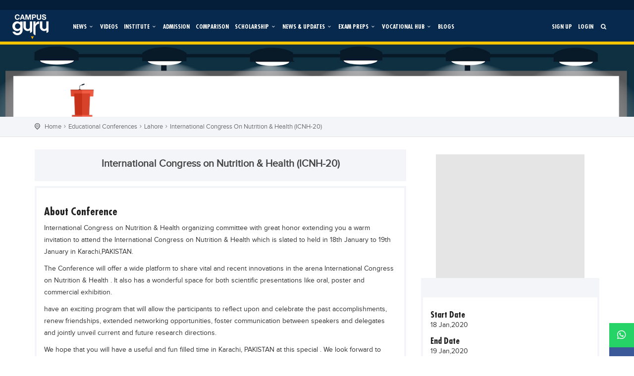

--- FILE ---
content_type: text/html; charset=UTF-8
request_url: https://campusguru.pk/en/educational-conferences/lahore/international-congress-on-nutrition-health-icnh-20
body_size: 13809
content:

<!doctype html>
<html dir="ltr" lang="en">

<head>

    
    <meta charset="utf-8">
    <title>International Congress on Nutrition &amp; Health (ICNH-20)</title>
    <base href="./">

    <meta name="viewport" content="width=device-width, initial-scale=1">
    <meta property="al:web:should_fallback" content="false"/>
    <meta property="fb:app_id" content="217566295919737"/>
    <meta property="fb:pages" content="106753120886636" />
    <meta http-equiv="refresh" content="240" />

    <meta name="title" content="International Congress on Nutrition & Health (ICNH-20)"/>
    <meta name="description" content=""/>
    <meta property="og:title" content=""/>
    <meta property="og:url" content="http://campusguru.pk/en/educational-conferences/lahore/international-congress-on-nutrition-health-icnh-20"/>
    <meta property="og:image" content="https://cdn-education.tribune.com.pk/cg.jpeg?v=1">
    <meta property="og:image:width" content="600"/>
    <meta property="og:image:height" content="600"/>
    <meta property="og:type" content="website"/>
    <meta property="og:site_name" content="Campus Guru"/>
    <meta property="og:description" content=""/>
    <meta property="twitter:title" content="">
    <meta property="twitter:description" content=""/>
    <meta property="twitter:image" content="https://cdn-education.tribune.com.pk/cg.jpeg?v=1"/>


    <link rel="canonical" href="https://campusguru.pk/en/educational-conferences/lahore/international-congress-on-nutrition-health-icnh-20" />
    <link rel="icon" type="image/x-icon" href="https://cdn-education.tribune.com.pk/assets/img/favicon.png">
    <link rel="stylesheet" href="https://use.fontawesome.com/releases/v5.8.2/css/all.css" integrity="sha384-oS3vJWv+0UjzBfQzYUhtDYW+Pj2yciDJxpsK1OYPAYjqT085Qq/1cq5FLXAZQ7Ay" crossorigin="anonymous">
    <link rel="stylesheet" href="https://cdnjs.cloudflare.com/ajax/libs/animate.css/4.0.0/animate.min.css"/>
    <link rel="stylesheet" href="https://campusguru.pk/css/bootstrap.min.css">
    <link rel="stylesheet" href="https://campusguru.pk/styles.scss">
    <link rel="stylesheet" href="https://campusguru.pk/css/main.css">
    <link rel="stylesheet" href="https://campusguru.pk/css/education.css">
    <link rel="stylesheet" href="https://campusguru.pk/css/style.css?v=0.4">
    <link rel="stylesheet" href="https://campusguru.pk/css/fontello.css">
    <link rel="stylesheet" href="https://campusguru.pk/css/noUiSlider_nouislider.css">
    <link rel="stylesheet" href="https://campusguru.pk/css/waves.css">
    <link rel="stylesheet" href="https://campusguru.pk/css/habib-updates.css?v=15">
    <link rel="stylesheet" href="https://campusguru.pk/css/font-awesome/css/font-awesome.min.css">
    <link rel="stylesheet" href="https://campusguru.pk/forum/css/style.css?v=0.1">
    <link rel="stylesheet" href="https://campusguru.pk/custom/default.scss">
    <link rel="stylesheet" href="https://campusguru.pk/css/mystyle.css?v=0.4">
    <link rel="preconnect" href="https://fonts.gstatic.com">
    <link href="https://fonts.googleapis.com/css2?family=Roboto+Condensed:wght@300;400;700&display=swap" rel="stylesheet">
    
    <link rel="stylesheet" href="https://campusguru.pk/css/toastr.min.css">
    
     <script async src="https://www.googletagmanager.com/gtag/js?id=UA-15752538-14"></script>
     <script async src="https://securepubads.g.doubleclick.net/tag/js/gpt.js"></script>
     <script async='async' data-ad-client="ca-pub-2620341023138785" async src="https://pagead2.googlesyndication.com/pagead/js/adsbygoogle.js"></script>

     <script>
         window.googletag = window.googletag || {cmd: []};
         window.googletag.cmd.push(function () {
             var mapping_lb = window.googletag.sizeMapping()
                 .addSize([1024, 0], [[970, 250], [970, 90], [728, 90]])
                 .addSize([320, 0], [[320, 50], [320, 100]])
                 .addSize([0, 0], [320, 50])
                 .build();
             var mapping_mrec = window.googletag.sizeMapping()
                 .addSize([1024, 0], [[300, 50], [300, 100], [300, 250]])
                 .addSize([740, 0], [[320, 50], [320, 100], [300, 250]])
                 .addSize([320, 0], [[320, 50], [300, 250], [320, 100]])
                 .addSize([0, 0], [320, 50])
                 .build();
             var mapping_mrec2 = window.googletag.sizeMapping()
                 .addSize([1024, 0], [[300, 600],[300, 250], [120, 600], [160, 600]])
                 .addSize([740, 0], [[320, 50], [320, 100], [300, 250], [300, 600]])
                 .addSize([320, 0], [[320, 50], [300, 250], [320, 100]])
                 .addSize([0, 0], [320, 50])
                 .build();
             var mapping_mix = window.googletag.sizeMapping()
                 .addSize([1024, 0], [[970, 250], [970, 90], [728, 90]])
                 .addSize([740, 0], [[728, 90], [320, 50], [320, 100], [300, 250]])
                 .addSize([320, 0], [[320, 50], [300, 250], [320, 100]])
                 .addSize([0, 0], [320, 50])
                 .build();

             window.googletag.defineSlot('/11952262/campusguru-1', [970, 250], 'div-gpt-ad-1').addService(window.googletag.pubads())
                 .defineSizeMapping(mapping_lb)
                 .setTargeting("pos", "atf");

             window.googletag.defineSlot('/11952262/campusguru-2', [970, 250], 'div-gpt-ad-2').addService(window.googletag.pubads())
                 .defineSizeMapping(mapping_mix)
                 .setTargeting("pos", "btf");

            //  window.googletag.defineSlot('/11952262/campusguru-3', [970, 250], 'div-gpt-ad-3').addService(window.googletag.pubads())
            //      .defineSizeMapping(mapping_mix)
            //      .setTargeting("pos", "btf");

             window.googletag.defineSlot('/11952262/campusguru-4', [970, 250], 'div-gpt-ad-4').addService(window.googletag.pubads())
                 .defineSizeMapping(mapping_mix)
                 .setTargeting("pos", "btf");

             window.googletag.defineSlot('/11952262/campusguru-mrec', [300, 250], 'div-gpt-ad-mrec').addService(window.googletag.pubads())
                 .defineSizeMapping(mapping_mrec)
                 .setTargeting("pos", "atf");

             window.googletag.defineSlot('/11952262/campusguru-mrec2', [300, 600], 'div-gpt-ad-mrec2').addService(window.googletag.pubads())
                 .defineSizeMapping(mapping_mrec2)
                 .setTargeting("pos", "atf");


             window.googletag.pubads().setTargeting('site', ['campusguru']);
             window.googletag.pubads().setTargeting('campus', ['']);
             window.googletag.pubads().enableSingleRequest();
             window.googletag.pubads().collapseEmptyDivs(true);
             window.googletag.enableServices();
         });
     </script>
     <!-- Begin Inspectlet Asynchronous Code -->
<script>
    (function() {
    window.__insp = window.__insp || [];
    __insp.push(['wid', 1290472015]);
    var ldinsp = function(){
    if(typeof window.__inspld != "undefined") return; window.__inspld = 1; var insp = document.createElement('script'); insp.type = 'text/javascript'; insp.async = true; insp.id = "inspsync"; insp.src = ('https:' == document.location.protocol ? 'https' : 'http') + '://cdn.inspectlet.com/inspectlet.js?wid=1290472015&r=' + Math.floor(new Date().getTime()/3600000); var x = document.getElementsByTagName('script')[0]; x.parentNode.insertBefore(insp, x); };
    setTimeout(ldinsp, 0);
    })();
</script>
<!-- End Inspectlet Asynchronous Code -->

    
     <script>
         window.dataLayer = window.dataLayer || [];
         function gtag() {
             dataLayer.push(arguments);
         }
         gtag('js', new Date());
         gtag('config', 'UA-15752538-14');
     </script>
     <!-- Google tag (gtag.js) -->
<script async src="https://www.googletagmanager.com/gtag/js?id=G-5F66TTHWNH"></script>
<script>
  window.dataLayer = window.dataLayer || [];
  function gtag(){dataLayer.push(arguments);}
  gtag('js', new Date());  

  gtag('config', 'G-5F66TTHWNH');
</script>

    <script defer type="application/ld+json">
        {
         "@context": "http://schema.org",
         "@type": "educational-conferences",
         "url": "http://campusguru.pk/en/educational-conferences/lahore/international-congress-on-nutrition-health-icnh-20",
         "title": "International Congress on Nutrition & Health (ICNH-20)",
         "description": "",
         "image":[
            "https://cdn-education.tribune.com.pk/cg.jpeg"
         ]
        }
    </script>

</head>

<body>
            <div class="topAdd" id="stickyAdd">
    <div id='google-ad-tag-1' class="home-header-advt middle-advt-head">
        <div id="div-gpt-ad-1">
            <script> window.googletag.cmd.push(function () {
                    window.googletag.display("div-gpt-ad-1");
                }); </script>
        </div>
    </div>
</div>


<div class="header-box">
    <header id="headerMenu">
        <div class="container-fluid">
            <div class="row">
                <nav class="nav-extended">
                    <div class="nav-wrapper">
                        <div class="col-lg-2 col-md-2 col-xs-12 no-padding forum-header-menu1">
                            <a href="https://campusguru.pk/en" class="logo-top">
                                <img src="https://campusguru.pk/images/campus-logo.png" class="image-responsive logoPosition"
                                     alt="Education">
                            </a>
                            <span class="spn-bx-lang">
                                                                    <span
                                        class="btn-t-m lang-en">
                                                                            </span>
                                                            </span>
                            <span class="searchforMobile searchforgeneral">
                                <a href="javascript:void(0)" id="search_bt">
                                    <i class="icon-search"></i>
                                </a>
                            </span>
                            <button class="cmn-toggle-switch cmn-toggle-switch__htx open_close" onclick="sideBarClick()"
                                    href="javascript:void(0);">
                                <span>Menu mobile</span>
                            </button>

                            <div class="main-menu sbtn-for-mobile">

                                <div class="smenu-ls-box" style="display: none;">
                                                                            <div class="smenu-sl-title"> Sign In</div>
                                                                        <div class="smenu-login ">
                                        <div class="smenu-si-bx">
                                            <i class="fab fa-facebook-f">

                                            </i>Facebook
                                        </div>
                                        <div class="smenu-si-bx">
                                            <i class="fab fa-google-plus-g">

                                            </i>Google
                                        </div>
                                        <div class="smenu-si-bx">
                                            <i class="fas fa-mobile-alt">

                                            </i>Mobile
                                        </div>
                                    </div>
                                </div>

                                <div class="search-smenu" style="display: none;">
                                    <span class="input-group-text" id="basic-text1">
                                        <i class="fas fa-search text-white" aria-hidden="true">

                                        </i>
                                    </span>
                                    <input class="form-control my-0 py-1" type="text" placeholder="Search"
                                           aria-label="Search">
                                </div>
                                <!-- -->
                                <!-- -->
                                <div id="header_menu">
                                    <div id="top-nav-user-profile-mobile">
                                        <div id="top-nav-user-profile">
                                                                                            <div class="box_style_2 text-center">
                                                    <p class="box-s-img">
                                                        <img
                                                            src="https://cdn-education.tribune.com.pk/user-dummy.jpg"
                                                            alt="" class="img-circle styled">
                                                    </p>
                                                    <div class="box-p-mob-head">
                                                        <h4 class="wg-btn-">Welcome Guest</h4>
                                                        <p class="log-block-bo">
                                                            <a onclick="onLoginInClick()" class="n-log-in"
                                                               data-toggle="modal" data-target="#signin-detail">Log
                                                                in</a>
                                                            <a onclick="onSignUpClick()" class="n-reg"
                                                               data-toggle="modal" data-target="#signup-detail">SIGN
                                                                UP</a>
                                                        </p>
                                                    </div>
                                                </div>
                                                                                    </div>
                                    </div>
                                </div>

                                <button href="javascript:void(0)" onclick="sideBarClick()" class="open_close"
                                        id="close_in">
                                    <i class="icon_close">

                                    </i>
                                </button>

                                                                    <div id="top-nav-links-and-social-media-mobile">
                                        <div id="top-nav-links-and-social-media">
                                            <div class="side-nav-menu">
                                                <div class="side-nav-menu single-item-wp">
                                                    <ul class="mob-side-menu">
                                                                                                                                                                                                                                                                                                                                                                                                                                                                                                                                                                                                                                <li>
                                                                    <a target="_self"
                                                                                   href="https://campusguru.pk/en/news"> News</a>
                                                                    </li>
                                                                                                                                                                                              
                                                                                                                                            <li>
                                                                                                                                                                <a 
                                                                                    href="https://campusguru.pk/en/edtech-news">
                                                                                        EdTech News
                                                                                    </a>
                                                                            
                                                                                                                                                    </li>
                                                                                                                                                                                                                                                                                                                                                                                                                                                        <li>
                                                                                                                                                    <a href="https://campusguru.pk/en/video">Videos</a>
                                                                                                                                            </li>
                                                                                                                                                                                                                                                                                                                                                                                                                                                                                                                                                                                                                                                                                                                                                                              
                                                                                                                                            <li>
                                                                                                                                                       
                                                                                <a target="_self"
                                                                                   href="https://campusguru.pk/en/school"> School</a>
                                                                                                                                                    </li>
                                                                                                                                            <li>
                                                                                                                                                       
                                                                                <a target="_self"
                                                                                   href="https://campusguru.pk/en/college"> College</a>
                                                                                                                                                    </li>
                                                                                                                                            <li>
                                                                                                                                                       
                                                                                <a target="_self"
                                                                                   href="https://campusguru.pk/en/university"> University</a>
                                                                                                                                                    </li>
                                                                                                                                                                                                                                                                                                                                                                                                                                                        <li>
                                                                                                                                                    <a href="https://campusguru.pk/en/admission">Admission</a>
                                                                                                                                            </li>
                                                                                                                                                                                                                                                                                                                                                                                                                                                                                                                                                                                    <li>
                                                                                                                                                    <a href="https://campusguru.pk/en/comparison">Comparison</a>
                                                                                                                                            </li>
                                                                                                                                                                                                                                                                                                                                                                                                                                                                                                                                                                                                                                                                                                                                                                              
                                                                                                                                            <li>
                                                                                                                                                    </li>
                                                                                                                                            <li>
                                                                                                                                                            <a target="_self"
                                                                                   href="https://campusguru.pk/en/scholarships/international">Scholarships</a>
                                                                            
                                                                            
                                                                                                                                                    </li>
                                                                                                                                                                                                                                                                                                                                                                                                                                                                                                                                                                                                                                                  
                                                                                                                                            <li>
                                                                                                                                                       
                                                                                <a target="_self"
                                                                                   href="https://campusguru.pk/en/educational-conferences"> Educational Conferences</a>
                                                                                                                                                    </li>
                                                                                                                                            <li>
                                                                                                                                                       
                                                                                <a target="_self"
                                                                                   href="https://campusguru.pk/en/results"> Results</a>
                                                                                                                                                    </li>
                                                                                                                                            <li>
                                                                                                                                                       
                                                                                <a target="_self"
                                                                                   href="https://campusguru.pk/en/date-sheets"> Date Sheet</a>
                                                                                                                                                    </li>
                                                                                                                                                                                                                                                                                                                                                                                                                                                                                                                                                                                                                                                  
                                                                                                                                            <li>
                                                                                                                                                       
                                                                                <a target="_self"
                                                                                   href="https://campusguru.pk/en/past-papers"> Past papers</a>
                                                                                                                                                    </li>
                                                                                                                                                                                                                                                                                                                                                                                                                                                                                                                                                                                                                                                  
                                                                                                                                            <li>
                                                                                                                                                       
                                                                                <a target="_self"
                                                                                   href="https://campusguru.pk/en/ngos"> Educational NGOs</a>
                                                                                                                                                    </li>
                                                                                                                                            <li>
                                                                                                                                                       
                                                                                <a target="_self"
                                                                                   href="https://campusguru.pk/en/consultants"> Educational Consultants</a>
                                                                                                                                                    </li>
                                                                                                                                            <li>
                                                                                                                                                       
                                                                                <a target="_self"
                                                                                   href="https://campusguru.pk/en/testing-services"> Testing Services</a>
                                                                                                                                                    </li>
                                                                                                                                            <li>
                                                                                                                                                       
                                                                                <a target="_self"
                                                                                   href="https://campusguru.pk/en/training-institutes"> Training Institutes</a>
                                                                                                                                                    </li>
                                                                                                                                            <li>
                                                                                                                                                       
                                                                                <a target="_self"
                                                                                   href="https://campusguru.pk/en/research-institutes"> Research Institutes</a>
                                                                                                                                                    </li>
                                                                                                                                            <li>
                                                                                                                                                       
                                                                                <a target="_self"
                                                                                   href="https://campusguru.pk/en/tuition-center"> Tuition Center</a>
                                                                                                                                                    </li>
                                                                                                                                            <li>
                                                                                                                                                       
                                                                                <a target="_self"
                                                                                   href="https://campusguru.pk/en/careers"> Careers</a>
                                                                                                                                                    </li>
                                                                                                                                                                                                                                                                                                                                                                                                                                                                                                                                                                            <li>
                                                                                                                                                    <a href="https://campusguru.pk/en/blogs">Blogs</a>
                                                                                                                                            </li>
                                                                                                                                                                                                                                                                                                                                                                                                                                        </ul>
                                                </div>
                                            </div>
                                        </div>
                                    </div>
                                
                                
                                <div id="social">
                                    <ul class="icons-smen">
                                                                                    <li>
                                                <a target="_blank" href="https://www.facebook.com/CampusGuruPK/">
                                                    <i class="fa fa-facebook">
                                                    </i>
                                                </a>
                                            </li>
                                                                                    <li>
                                                <a target="_blank" href="https://www.instagram.com/campusgurupk/">
                                                    <i class="fa fa-instagram">
                                                    </i>
                                                </a>
                                            </li>
                                                                                    <li>
                                                <a target="_blank" href="https://www.youtube.com/channel/UCTLBO6_-U72wK3DjJchviXg">
                                                    <i class="fa fa-youtube">
                                                    </i>
                                                </a>
                                            </li>
                                                                                    <li>
                                                <a target="_blank" href="https://twitter.com/CampusGuruPk?s=08">
                                                    <i class="fa fa-twitter">
                                                    </i>
                                                </a>
                                            </li>
                                                                            </ul>
                                </div>

                            </div>

                        </div>

                                                    <div class="col-lg-10 col-md-10 forum-header-menu2" style="padding: 0;">
                                <div class="main-menu test">
                                    <ul>
                                                                                                                                                                                                                                                                                                            <li>
                                                                                                                                                                                                                            <a class="dropdown-bx-show" target="_self"
                                                               href="https://campusguru.pk/en/news"
                                                               data-target="dropdown-scholarship">
                                                                News
                                                                <i class="icon-down-open-mini"
                                                                   onclick="openSubMenuOnCaretClick(e)"></i>
                                                        </a>
                                                                                                                <ul class="dropdown-content-bxx">
                                                            
                                                                                                                                                                                            <li>
                                                                                                                                            <a 
                                                                        href="https://campusguru.pk/en/edtech-news">
                                                                            EdTech News
                                                                        </a>
                                                                                                                                    </li>
                                                                                                                    </ul>
                                                                                                    </li>
                                                                                                                                                                                <li>
                                                                                                                                                                        <a href="https://campusguru.pk/en/video"
                                                               id="video"
                                                               class="menuitem_selected">Videos</a>
                                                                                                                                                                                                                </li>
                                                                                                                                                                                <li>
                                                                                                                                                                                                                            <a class="dropdown-bx-show"
                                                               data-target="dropdown-scholarship">
                                                                Institute
                                                                <i class="icon-down-open-mini"
                                                                   onclick="openSubMenuOnCaretClick($event)"></i>
                                                            </a>
                                                                                                                <ul class="dropdown-content-bxx">
                                                            
                                                                                                                                                                                            <li>
                                                                                                                                            <a href="https://campusguru.pk/en/school"> School</a>
                                                                    
                                                                        
                                                                                                                                    </li>
                                                                                                                                                                                            <li>
                                                                                                                                            <a href="https://campusguru.pk/en/college"> College</a>
                                                                    
                                                                        
                                                                                                                                    </li>
                                                                                                                                                                                            <li>
                                                                                                                                            <a href="https://campusguru.pk/en/university"> University</a>
                                                                    
                                                                        
                                                                                                                                    </li>
                                                                                                                    </ul>
                                                                                                    </li>
                                                                                                                                                                                <li>
                                                                                                                                                                        <a href="https://campusguru.pk/en/admission"
                                                               id="admission"
                                                               class="menuitem_selected">Admission</a>
                                                                                                                                                                                                                </li>
                                                                                                                                                                                <li>
                                                                                                                                                                        <a href="https://campusguru.pk/en/comparison"
                                                               id="comparison"
                                                               class="menuitem_selected">Comparison</a>
                                                                                                                                                                                                                </li>
                                                                                                                                                                                <li>
                                                                                                                                                                                                                            <a class="dropdown-bx-show" target="_self"
                                                               href="https://campusguru.pk/en/scholarships"
                                                               data-target="dropdown-scholarship">
                                                                Scholarship
                                                                <i class="icon-down-open-mini"
                                                                   onclick="openSubMenuOnCaretClick(e)"></i>
                                                            </a>
                                                                                                                <ul class="dropdown-content-bxx">
                                                            
                                                                                                                                                                                            <li>
                                                                                                                                            <a href="https://campusguru.pk/en/scholarships/local">
                                                                            Local Scholarships
                                                                            
                                                                        </a>
                                                                      
                                                                                                                                    </li>
                                                                                                                                                                                            <li>
                                                                                                                                            <a href="https://campusguru.pk/en/scholarships/international">
                                                                            International Scholarships
                                                                            
                                                                        </a>
                                                                      
                                                                                                                                    </li>
                                                                                                                    </ul>
                                                                                                    </li>
                                                                                                                                                                                <li>
                                                                                                                                                                                                                            <a class="dropdown-bx-show"
                                                               data-target="dropdown-scholarship">
                                                                News &amp; Updates
                                                                <i class="icon-down-open-mini"
                                                                   onclick="openSubMenuOnCaretClick($event)"></i>
                                                            </a>
                                                                                                                <ul class="dropdown-content-bxx">
                                                            
                                                                                                                                                                                            <li>
                                                                                                                                            <a href="https://campusguru.pk/en/educational-conferences"> Educational Conferences</a>
                                                                    
                                                                        
                                                                                                                                    </li>
                                                                                                                                                                                            <li>
                                                                                                                                            <a href="https://campusguru.pk/en/results"> Results</a>
                                                                    
                                                                        
                                                                                                                                    </li>
                                                                                                                                                                                            <li>
                                                                                                                                            <a href="https://campusguru.pk/en/date-sheets"> Date Sheet</a>
                                                                    
                                                                        
                                                                                                                                    </li>
                                                                                                                    </ul>
                                                                                                    </li>
                                                                                                                                                                                <li>
                                                                                                                                                                                                                            <a class="dropdown-bx-show"
                                                               data-target="dropdown-scholarship">
                                                                EXAM PREPS
                                                                <i class="icon-down-open-mini"
                                                                   onclick="openSubMenuOnCaretClick($event)"></i>
                                                            </a>
                                                                                                                <ul class="dropdown-content-bxx">
                                                            
                                                                                                                                                                                            <li>
                                                                                                                                            <a href="https://campusguru.pk/en/past-papers"> Past papers</a>
                                                                    
                                                                        
                                                                                                                                    </li>
                                                                                                                    </ul>
                                                                                                    </li>
                                                                                                                                                                                <li>
                                                                                                                                                                                                                            <a class="dropdown-bx-show"
                                                               data-target="dropdown-scholarship">
                                                                Vocational Hub
                                                                <i class="icon-down-open-mini"
                                                                   onclick="openSubMenuOnCaretClick($event)"></i>
                                                            </a>
                                                                                                                <ul class="dropdown-content-bxx">
                                                            
                                                                                                                                                                                            <li>
                                                                                                                                            <a href="https://campusguru.pk/en/ngos"> Educational NGOs</a>
                                                                    
                                                                        
                                                                                                                                    </li>
                                                                                                                                                                                            <li>
                                                                                                                                            <a href="https://campusguru.pk/en/consultants"> Educational Consultants</a>
                                                                    
                                                                        
                                                                                                                                    </li>
                                                                                                                                                                                            <li>
                                                                                                                                            <a href="https://campusguru.pk/en/testing-services"> Testing Services</a>
                                                                    
                                                                        
                                                                                                                                    </li>
                                                                                                                                                                                            <li>
                                                                                                                                            <a href="https://campusguru.pk/en/training-institutes"> Training Institutes</a>
                                                                    
                                                                        
                                                                                                                                    </li>
                                                                                                                                                                                            <li>
                                                                                                                                            <a href="https://campusguru.pk/en/research-institutes"> Research Institutes</a>
                                                                    
                                                                        
                                                                                                                                    </li>
                                                                                                                                                                                            <li>
                                                                                                                                            <a href="https://campusguru.pk/en/tuition-center"> Tuition Center</a>
                                                                    
                                                                        
                                                                                                                                    </li>
                                                                                                                                                                                            <li>
                                                                                                                                            <a href="https://campusguru.pk/en/careers"> Careers</a>
                                                                    
                                                                        
                                                                                                                                    </li>
                                                                                                                    </ul>
                                                                                                    </li>
                                                                                                                                                                                                                                                                    <li>
                                                                                                                                                                        <a href="https://campusguru.pk/en/blogs"
                                                               id="blogs"
                                                               class="menuitem_selected">Blogs</a>
                                                                                                                                                                                                                </li>
                                                                                                                            <span class="for-left-nav">
                                                                                            <li>
                                                    <a onclick="onSignUpClick()" data-toggle="modal"
                                                       data-target="#signup-detail"> Sign up</a>
                                                </li>
                                                <li>
                                                    <a id="default_btn_login" onclick="onLoginInClick()"
                                                       data-toggle="modal"
                                                       data-target="#signin-detail"> Login</a>
                                                </li>
                                                                                                                                        <li class="searchforgeneral hidden-xs hidden-sm">
                                                    <a href="javascript:void(0)" id="search_bt">
                                                        <i class="icon-search"></i>
                                                        <span>Search</span>
                                                    </a>
                                                </li>
                                        </span>
                                    </ul>
                                </div>
                            </div>
                        
                                            </div>

                    <!--  mobile view menu -->
                    <div class="nav-content hidden-lg hidden-md hidden-sm hidden-xs">
                        <ul class="tabs tabs-fixed-width tabs-transparent">
                                                                                                                                                                                                                        <span class="headerSubMenu">
                                                                                                                                    <li>
                                                                                                            <a target="_self"
                                                           href="https://campusguru.pk/en/edtech-news-">
                                                            EdTech News
                                                            
                                                        </a>
                                                       
                                                                                                    </li>
                                                                                                                        </span>
                                                                                                                                <span class="headerSubMenu">
                                                                                    <li class="mob-listing">
                                                <a href="https://campusguru.pk/en/video">
                                                    Videos
                                                </a>
                                            </li>
                                                                            </span>
                                                                                                                                <span class="headerSubMenu">
                                                                                                                                    <li>
                                                                                                            <a target="_self"
                                                           href="https://campusguru.pk/en/school">
                                                            School
                                                            
                                                        </a>
                                                       
                                                                                                    </li>
                                                                                            <li>
                                                                                                            <a target="_self"
                                                           href="https://campusguru.pk/en/college">
                                                            College
                                                            
                                                        </a>
                                                       
                                                                                                    </li>
                                                                                            <li>
                                                                                                            <a target="_self"
                                                           href="https://campusguru.pk/en/university">
                                                            University
                                                            
                                                        </a>
                                                       
                                                                                                    </li>
                                                                                                                        </span>
                                                                                                                                <span class="headerSubMenu">
                                                                                    <li class="mob-listing">
                                                <a href="https://campusguru.pk/en/admission">
                                                    Admission
                                                </a>
                                            </li>
                                                                            </span>
                                                                                                                                <span class="headerSubMenu">
                                                                                    <li class="mob-listing">
                                                <a href="https://campusguru.pk/en/comparison">
                                                    Comparison
                                                </a>
                                            </li>
                                                                            </span>
                                                                                                                                <span class="headerSubMenu">
                                                                                                                                    <li>
                                                                                                            <a target="_self"
                                                           href="https://campusguru.pk/en/scholarships/local">Local Scholarships</a>
                                                   
                                                                                                    </li>
                                                                                            <li>
                                                                                                            <a target="_self"
                                                           href="https://campusguru.pk/en/scholarships/international">International Scholarships</a>
                                                   
                                                                                                    </li>
                                                                                                                        </span>
                                                                                                                                <span class="headerSubMenu">
                                                                                                                                    <li>
                                                                                                            <a target="_self"
                                                           href="https://campusguru.pk/en/educational-conferences">
                                                            Educational Conferences
                                                            
                                                        </a>
                                                       
                                                                                                    </li>
                                                                                            <li>
                                                                                                            <a target="_self"
                                                           href="https://campusguru.pk/en/results">
                                                            Results
                                                            
                                                        </a>
                                                       
                                                                                                    </li>
                                                                                            <li>
                                                                                                            <a target="_self"
                                                           href="https://campusguru.pk/en/date-sheets">
                                                            Date Sheet
                                                            
                                                        </a>
                                                       
                                                                                                    </li>
                                                                                                                        </span>
                                                                                                                                <span class="headerSubMenu">
                                                                                                                                    <li>
                                                                                                            <a target="_self"
                                                           href="https://campusguru.pk/en/past-papers">
                                                            Past papers
                                                            
                                                        </a>
                                                       
                                                                                                    </li>
                                                                                                                        </span>
                                                                                                                                <span class="headerSubMenu">
                                                                                                                                    <li>
                                                                                                            <a target="_self"
                                                           href="https://campusguru.pk/en/ngos">
                                                            Educational NGOs
                                                            
                                                        </a>
                                                       
                                                                                                    </li>
                                                                                            <li>
                                                                                                            <a target="_self"
                                                           href="https://campusguru.pk/en/consultants">
                                                            Educational Consultants
                                                            
                                                        </a>
                                                       
                                                                                                    </li>
                                                                                            <li>
                                                                                                            <a target="_self"
                                                           href="https://campusguru.pk/en/testing-services">
                                                            Testing Services
                                                            
                                                        </a>
                                                       
                                                                                                    </li>
                                                                                            <li>
                                                                                                            <a target="_self"
                                                           href="https://campusguru.pk/en/training-institutes">
                                                            Training Institutes
                                                            
                                                        </a>
                                                       
                                                                                                    </li>
                                                                                            <li>
                                                                                                            <a target="_self"
                                                           href="https://campusguru.pk/en/research-institutes">
                                                            Research Institutes
                                                            
                                                        </a>
                                                       
                                                                                                    </li>
                                                                                            <li>
                                                                                                            <a target="_self"
                                                           href="https://campusguru.pk/en/tuition-center">
                                                            Tuition Center
                                                            
                                                        </a>
                                                       
                                                                                                    </li>
                                                                                            <li>
                                                                                                            <a target="_self"
                                                           href="https://campusguru.pk/en/careers">
                                                            Careers
                                                            
                                                        </a>
                                                       
                                                                                                    </li>
                                                                                                                        </span>
                                                                                                                                                                                            <span class="headerSubMenu">
                                                                                    <li class="mob-listing">
                                                <a href="https://campusguru.pk/en/blogs">
                                                    Blogs
                                                </a>
                                            </li>
                                                                            </span>
                                                                                                                        <li class="mob-listing">
                                    <a onclick="onSignUpClick()" class="waves-effect waves-light" data-toggle="modal"
                                       data-target="#signup-detail"> SIGN UP</a>
                                </li>
                                <li class="mob-listing">
                                    <a onclick="onLoginInClick()" class="waves-effect waves-light" data-toggle="modal"
                                       data-target="#signin-detail"> LOGIN</a>
                                </li>
                                                    </ul>
                    </div>
                </nav>
            </div>
        </div>

        <!-- SEARCH TYPE -->
    <div id="search">
        <div class="pop-bx-close-bt">
            <button type="button" class="close">×</button>
        </div>
        <form id="main-search-form">
            <input type="search" id="main_search" data-toggle="dropdown" name="searchKeyword" autocomplete="off" class="form-control">
            <ul class="dropdown-menu" id="institutes_list" style="overflow-y: auto; height: auto; display: none">
            </ul>
            <button type="submit" class="button">Search</button>
        </form>
        
    </div>
    <!-- SEARCH TYPE END:: -->

    </header>
</div>

    
    <div aria-hidden="true" aria-labelledby="exampleModalLabel"  id="signin-detail" role="dialog"
     tabindex="" class="modal fade popup-login-signup modal-show" style="display: none;" onKeyPress="return checkSubmitLogin(event)">
    <div class="modal-dialog" role="document">
        <div class="modal-dialog poplogin-signin">
            <div class="modal-content">
                <div class="modal-body signin-pop-body">
                    <!---->
                    
                    <div class="row">
                        <div class="col-md-12 col-sm-12 col-xs-12 for-popup-padding">
                            <button class="close btn-f-tr " data-dismiss="modal" id="signin_close_btn" type="button">×
                            </button>
                            <div class="modal-title-logo">
                                <img class="img-pop-logo"
                                     src="https://cdn-education.tribune.com.pk/logo/SWyMFPn6R0zQvm07bQHRLWMriP1s8LUUl97DJXOk.png">
                            </div>
                            <div class="boxes-pop-bar">
                                <div class="popup-icons-signin">
                                    <p class="signin-op-bo">
                                        <img class="img-for-picon"
                                             src="https://cdn-education.tribune.com.pk/popups/Compare_Institutes.png">
                                        <span>Compare Institutes</span>
                                    </p>
                                    <p class="signin-op-bo">
                                        <img class="img-for-picon"
                                             src="https://cdn-education.tribune.com.pk/popups/Admissions.png">
                                        <span>Admissions</span>
                                    </p>
                                    <p class="signin-op-bo">
                                        <img class="img-for-picon"
                                             src="https://cdn-education.tribune.com.pk/popups/Date_Sheets.png">
                                        <span>Date Sheet</span>
                                    </p>
                                    <p class="signin-op-bo">
                                        <img class="img-for-picon"
                                             src="https://cdn-education.tribune.com.pk/popups/Past_Papers.png">
                                        <span>Past Papers</span>
                                    </p>
                                    <p class="signin-op-bo">
                                        <img class="img-for-picon"
                                             src="https://cdn-education.tribune.com.pk/popups/Results.png">
                                        <span>Results</span>
                                    </p>
                                    <p class="signin-op-bo">
                                        <img class="img-for-picon"
                                             src="https://cdn-education.tribune.com.pk/popups/Scholarships.png">
                                        <span>Scholarships</span>
                                    </p>
                                </div>
                                <div id="logreg-forms">
                                    <div class="social-login-point">
                                        <a href="https://campusguru.pk/social-login/google" class="btn btn-login-g social-btn">
                                            <img class="icon-social-pop" src="https://cdn-education.tribune.com.pk/google-icon-ori.png">
                                            <!---->
                                            <span class="ng-star-inserted">Login with Google</span>
                                            <!---->
                                        </a>
                                        <a href="https://campusguru.pk/social-login/facebook" class="btn btn-login-fb social-btn">
                                            <img class="icon-fb-pop" src="https://cdn-education.tribune.com.pk/fb-icon-ori.png">
                                            <!---->
                                            <span class="ng-star-inserted">Login with Facebook</span>
                                            <!---->
                                        </a>
                                    </div>
                                    <p class="login-title-pop">or login with email</p>
                                    <div class="alert login-alert" style="display: none"></div>
                                    <!---->
                                    <form class="form-signin _floatLeft ng-untouched ng-pristine ng-invalid"
                                          novalidate="" style="float: initial !important;" >
                                        <input
                                            class="form-control ng-untouched ng-pristine ng-invalid "
                                            formcontrolname="email" id="inputEmail" placeholder="Email Address"
                                            type="text" name="email" value="" required
                                            autocomplete="email" autofocus>
                                    <!---->
                                        <!---->
                                        <input
                                            class="form-control ng-untouched ng-pristine ng-invalid "
                                            formcontrolname="password" id="inputPassword" placeholder="Password"
                                            type="password" name="password" required autocomplete="current-password">
                                        <!---->
                                        <!---->
                                        <a id="default_btn_login" class="font-b" onclick="onForgotPasswordInClick()"
                                           data-toggle="modal" data-target="#forget-password"> Forgot Password?</a>
                                        <button class="btn btn-success " type="button" id="loginBtn" disabled="true">
                                            <i class="fas fa-sign-in-alt login-icon"></i>
                                            <i class="fa fa-spinner fa-spin login-icon-loading" style="display: none"></i>
                                            Login
                                        </button>
                                        <hr>
                                        <p>
                                            <span>New to CampusGuru? </span>
                                            <a class="font-b" onclick="onSignUpClick()" data-toggle="modal" data-target="#signup-detail"> Sign up</a>
                                        </p>
                                    </form>
                                </div>
                            </div>
                        </div>
                    </div>
                </div>
            </div>
        </div>
    </div>
</div>
    <div aria-hidden="true" aria-labelledby="exampleModalLabel" id="signup-detail" role="dialog" tabindex="" class="modal fade popup-login-signup modal-show" onKeyPress="return checkSubmitSignup(event)">
    <div class="modal-dialog" role="document">
        <div class="modal-dialog poplogin-signup">
            <div class="modal-content">
                <div class="modal-body signin-pop-body">
                    <div class="row">
                        <div class="col-md-12 col-sm-12 col-xs-12 for-popup-padding">
                            <button style="color: white" class="close btn-f-tr" data-dismiss="modal" id="signup_close_icon" type="button">×</button>
                            <div class="modal-title-logo">
                                <img class="img-pop-logo" src="https://cdn-education.tribune.com.pk/logo/SWyMFPn6R0zQvm07bQHRLWMriP1s8LUUl97DJXOk.png">
                            </div>
                            <div class="boxes-pop-bar">
                                <div class="popup-icons-signin">
                                    <p class="signin-op-bo">
                                        <img class="img-for-picon" src="https://cdn-education.tribune.com.pk/popups/Compare_Institutes.png">
                                        <span>Compare Institutes</span>
                                    </p>
                                    <p class="signin-op-bo">
                                        <img class="img-for-picon" src="https://cdn-education.tribune.com.pk/popups/Admissions.png">
                                        <span>Admissions</span>
                                    </p>
                                    <p class="signin-op-bo">
                                        <img class="img-for-picon" src="https://cdn-education.tribune.com.pk/popups/Date_Sheets.png">
                                        <span>Date Sheet</span>
                                    </p>
                                    <p class="signin-op-bo">
                                        <img class="img-for-picon" src="https://cdn-education.tribune.com.pk/popups/Past_Papers.png">
                                        <span>Past Papers</span>
                                    </p>
                                    <p class="signin-op-bo">
                                        <img class="img-for-picon" src="https://cdn-education.tribune.com.pk/popups/Results.png">
                                        <span>Results</span>
                                    </p>
                                    <p class="signin-op-bo">
                                        <img class="img-for-picon" src="https://cdn-education.tribune.com.pk/popups/Scholarships.png">
                                        <span>Scholarships</span>
                                    </p>
                                </div>
                                <div id="logreg-forms">
                                    <div class="social-login-point">
                                        <a href="https://campusguru.pk/social-login/google" class="btn btn-login-g social-btn">
                                            <img class="icon-social-pop" src="https://cdn-education.tribune.com.pk/google-icon-ori.png">
                                            <!---->
                                            <span class="ng-star-inserted">Signup with Google</span>
                                            <!---->
                                        </a>
                                        <a href="https://campusguru.pk/social-login/facebook" class="btn btn-login-fb social-btn">
                                            <img class="icon-fb-pop" src="https://cdn-education.tribune.com.pk/fb-icon-ori.png">
                                            <!---->
                                            <span class="ng-star-inserted">Signup with Facebook</span>
                                            <!---->
                                        </a>
                                    </div>
                                    <p class="login-title-pop">or Sign Up with email</p>
                                    <!---->
                                    <div class="alert signup-alert" style="display: none">  </div>
                                    <form  class="form_signup_in">
                                        <input type="hidden" name="_token" value="NJToFXyV4kXcPekA9266v3HgC1soWVUamgRAdDVl">                                        <div class="col-sm-12 col-md-12 col-xs-12">
                                            <input class="form-control ng-untouched ng-pristine ng-invalid" formcontrolname="name_en" id="name_en" name="name_en" placeholder="Full name" type="text">
                                        </div>
                                        <div class="col-sm-12 col-md-12 col-xs-12">
                                            <input class="form-control" name="email" id="reg_email" placeholder="Email Address" type="text">
                                        </div>
                                        <div class="col-sm-12 col-md-12 col-xs-12">
                                            <input class="form-control" name="password" id="password" placeholder="Password" type="password">
                                        </div>
                                        <div class="col-sm-12 col-md-12 col-xs-12 for-u-s agreement">
                                            <label>
                                                <input class="filled-in ng-untouched ng-pristine ng-invalid acknowledged" formcontrolname="acknowledged" type="checkbox">
                                                <span class="">I acknowledge that I have read the terms and conditions and Privacy policy, and do hereby give consent for my data to be processed for the purposes mentioned in the documents.</span>
                                            </label>
                                            <label>
                                                <input class="filled-in ng-untouched ng-pristine ng-invalidagreed agreed" formcontrolname="agreed" type="checkbox">
                                                <span class="">I agree to be contacted for any service related information, updates and promotional purposes.</span>
                                            </label>
                                        </div>
                                        <div class="col-sm-12 col-md-12 col-xs-12 pt20">
                                            <button class="btn btn-primary btn-block" type="button" id="signUpBtn" disabled>
                                                <i class="fas fa-user-plus"></i>
                                                <span>Sign up</span>
                                            </button>
                                            <hr class="sign-up-in-box">
                                            <p class="pop-already">
                                                <span>Already Registered?</span>
                                                <a id="default_btn_login" onclick="onLoginInClick()"
                                                   data-toggle="modal" data-target="#signin-detail"> Login Here</a>
                                            </p>
                                        </div>
                                    </form>
                                </div>
                            </div>
                        </div>
                    </div>
                </div>
            </div>
        </div>
    </div>
</div>
    <div aria-hidden="true" aria-labelledby="exampleModalLabel" id="forget-password" role="dialog" tabindex="" class="modal fade popup-login-signup modal-show">
    <div class="modal-dialog" role="document">
        <div class="modal-dialog poplogin-signup">
            <div class="modal-content">
                <div class="modal-body signin-pop-body">
                    <div class="row">
                        <div class="col-md-12 col-sm-12 col-xs-12 for-popup-padding">
                            <button style="color: white" class="close btn-f-tr" data-dismiss="modal" id="signup_close_icon" type="button">×</button>
                            <div class="modal-title-logo">
                                <img class="img-pop-logo" src="https://cdn-education.tribune.com.pk/logo/SWyMFPn6R0zQvm07bQHRLWMriP1s8LUUl97DJXOk.png">
                            </div>
                            <div class="boxes-pop-bar">
                                <div class="popup-icons-signin">
                                    <p class="signin-op-bo">
                                        <img class="img-for-picon" src="https://cdn-education.tribune.com.pk/popups/Compare_Institutes.png">
                                        <span>Compare Institutes</span>
                                    </p>
                                    <p class="signin-op-bo">
                                        <img class="img-for-picon" src="https://cdn-education.tribune.com.pk/popups/Admissions.png">
                                        <span>Admissions</span>
                                    </p>
                                    <p class="signin-op-bo">
                                        <img class="img-for-picon" src="https://cdn-education.tribune.com.pk/popups/Date_Sheets.png">
                                        <span>Date Sheets</span>
                                    </p>
                                    <p class="signin-op-bo">
                                        <img class="img-for-picon" src="https://cdn-education.tribune.com.pk/popups/Past_Papers.png">
                                        <span>Past Papers</span>
                                    </p>
                                    <p class="signin-op-bo">
                                        <img class="img-for-picon" src="https://cdn-education.tribune.com.pk/popups/Results.png">
                                        <span>Results</span>
                                    </p>
                                    <p class="signin-op-bo">
                                        <img class="img-for-picon" src="https://cdn-education.tribune.com.pk/popups/Scholarships.png">
                                        <span>Scholarships</span>
                                    </p>
                                </div>
                                <div class="alert forget-password-alert" style="display: none"></div>
                                <div id="logreg-forms">
                                    <form>
                                        <input type="hidden" name="_token" value="NJToFXyV4kXcPekA9266v3HgC1soWVUamgRAdDVl">                                        <div class="col-sm-12 col-md-12 col-xs-12">
                                            <input id="forget-password-email" type="email" placeholder="Email Address" class="form-control " name="email" value="" required autocomplete="email" autofocus>

                                                                                        <!---->
                                            <!---->
                                        </div>
                                        <div class="col-sm-12 col-md-12 col-xs-12 pt20">
                                            <button type="button" id="forget-password-btn" class="btn btn-primary btn-block" disabled>
                                                <i class="fas fa-user-plus"></i>
                                                <span>Submit</span>
                                            </button>
                                        </div>
                                    </form>
                                </div>
                            </div>
                        </div>
                    </div>
                </div>
            </div>
        </div>
    </div>
</div>
    <div aria-hidden="true" aria-labelledby="exampleModalLabel" id="ask-question" role="dialog" tabindex=""
     class="modal fade popup-login-signup modal-show">
    <div class="modal-dialog" role="document">
        <div class="modal-dialog poplogin-signup">
            <div class="modal-content">
                <div class="help-modal">
                    <div class="modal-header">
                        <h5 class="modal-title"><i aria-hidden="true" class="fa fa-question-circle"></i> Help:
                            Ask from Campus Guru</h5>
                        <button aria-label="Close" class="close" data-dismiss="modal"
                                type="button"><span aria-hidden="true">×</span></button>
                    </div>
                    <div class="modal-body">
                        <textarea placeholder="What are you Looking for ?" class="question"></textarea>
                    </div>
                    <div class="modal-footer">
                        <button class="btn btn-secondary submit-btn question-submit-btn" type="submit">Submit</button>
                    </div>
                </div>
            </div>
        </div>
    </div>
</div>


        <div class="main-wrapper" *ngIf="NgosDetail;else data_not_found">
            <div class="forvideo-tophead show-vidoe videoWrapper hidden-xs">
            <video width="100%" #video id="page_banner_video" autoplay loop playsinline muted>
                <source src="https://cdn-education.tribune.com.pk/page_videos/c1kq4xzzfsvVAe2rQOlBoaQYkXu8zLwde71BOhR7.mp4" type="video/mp4">
                Your browser does not support HTML5 video.
            </video>
        </div>
        <div class="sub_header_contact_home responsive-banne-thumbnail visible-xs ng-star-inserted" style="background-image: url('https://cdn-education.tribune.com.pk/page_videos/educational_conferences_1.jpg'); background-position: 0px 0px;"></div>
    

        <div id="position">
    <div class="container">
        <ul>
            
                                            <li>
                    <a href="https://campusguru.pk/en">
                                                    Home
                                            </a>
                </li>
                                            <li>
                    <a href="https://campusguru.pk/en/educational-conferences">
                                                                                Educational Conferences
                                            </a>
                </li>
                                            <li>
                    <a href="https://campusguru.pk/en/educational-conferences/lahore">
                                                    Lahore                                            </a>
                </li>
                                            <li>
                    <a href="javascript:void(0)">
                                                    International Congress on Nutrition & Health (ICNH-20)                                            </a>
                </li>
                    </ul>
    </div>
</div>
        <section id="educ-conf-tabs">
            <!---->
            <div class="container ng-star-inserted">
                <div class="row">
                    <div class="col-md-8 left-content-area">
                        <div class="box-edu-conference-">
                            <div class="title-edu-confe-b">International Congress on Nutrition &amp; Health (ICNH-20)</div>
                            <!---->
                            <ul class="navbar-center list-inline text-center social-for-edu-conf ng-star-inserted">
                                                            </ul>
                        </div>
                        <div class="box-about-conference-bx">
                            <div class="about-conference-bx">
                                <h3>About Conference</h3>
                                <p>International Congress on Nutrition &amp; Health organizing committee with great honor extending you a warm invitation to attend the International Congress on Nutrition &amp; Health which is slated to held in 18th January to 19th January in Karachi,PAKISTAN.</p>

<p>The Conference will offer a wide platform to share vital and recent innovations in the arena International Congress on Nutrition &amp; Health . It also has a wonderful space for both scientific presentations like oral, poster and commercial exhibition.</p>

<p>have an exciting program that will allow the participants to reflect upon and celebrate the past accomplishments, renew friendships, extended networking opportunities, foster communication between speakers and delegates and jointly unveil current and future research directions.</p>

<p>We hope that you will have a useful and fun filled time in Karachi, PAKISTAN at this special . We look forward to welcoming you all for what promises to be an outstanding event.</p>

<h3>Objective</h3>

<p>Our main objective is to promote scientific and educational activities towards the advancement of common man&#39;s life by improving the theory and practice of various disciplines and sectors of Alternative Health,Health,Nutrition and Dietetics,Public Health. Science Leagues being one of the largest professional association of south asia organizes conferences, workshop, seminars and/or awareness programs by providing the technical and other supports to improve research and development activities, publishing high quality academic international journals as well as upto date and current transactions.</p>
                                <p class="ng-star-inserted">
                                    <a target="_blank" class="btn btn-primary btn-right-p-b" href="http://scienceleagues.com/events/index.php">Register</a>
                                </p>
                            </div>
                            <div class="edu-con-detail-">
                                <!---->
                                                                <div class="boxes-options- ng-star-inserted">
                                    <div class="box-less-con-de-title">Paper Submition Deadline</div>
                                    <div class="text-right"> 
                                        03 Jan,2020
                                    </div>
                                </div>
                                                                <!---->
                                                                <div class="boxes-options- ng-star-inserted">
                                    <div class="box-less-con-de-title">Last date of registration</div>
                                    <div class="text-right"> 11 Jan,2020
                                    </div>
                                </div>
                                                                <!---->
                                                                <div class="boxes-options- ng-star-inserted">
                                    <div class="box-less-con-de-title">Date of Conference</div>
                                    <div class="text-right"> 18 Jan,2020
                                    </div>
                                </div>
                                                                <!---->
                            </div>
                        </div>
                    </div>
                    <div class="col-md-4 sidebar-banner-sizes">
                        <div class="banner-advt300">
                                <div id="google-ad-tag-mrec">
                                    <div id="div-gpt-ad-mrec" oub5tkv="" hidden=""> <script> window.googletag.cmd.push(function() { window.googletag.display("div-gpt-ad-mrec");}); </script> </div>
                                </div>
                        </div>
                        <div class="right-box-time-cou">
                            <!---->
                            <div class="box-time-co text-center">
                                <div class="title-edu-confe-b txt-dark" id="ex">

                                </div>
                                <div id="ng-time-container" style="display: none;">
                                    <div class="box-timer-">
                                        <span id="d">0</span> Days</div>
                                    <div class="box-timer-">
                                        <span id="h">0</span>Hours</div>
                                    <div class="box-timer-">
                                        <span id="m">0</span> Minutes</div>
                                    <div class="box-timer-">
                                        <span id="s">0</span> Seconds</div>
                                </div>
                            </div>
                        </div>
                        <div class="box-about-conference-bx">
                            <!---->
                                                        <div class="about-conference-bx ng-star-inserted">
                                <h4 class="confe-start-end">Start Date</h4>
                                <p>18 Jan,2020</p>
                            </div>
                                                        <!---->
                                                        <div class="about-conference-bx ng-star-inserted">
                                <h4 class="confe-start-end">End Date</h4>
                                <p>19 Jan,2020</p>
                            </div>
                                                        <!---->
                                                        <div class="about-conference-bx ng-star-inserted">
                                <h4 class="confe-start-end">Organization</h4>
                                <p>SCIENCE LEAGUES</p>
                            </div>
                                                        <!---->
                            <!---->
                                                        <div class="about-conference-bx ng-star-inserted">
                                <h4 class="confe-start-end">Contact Person</h4>
                                <p>91-9042474084</p>
                            </div>
                                                        <!---->
                                                        <div class="about-conference-bx ng-star-inserted">
                                <h4 class="confe-start-end">Deadline for registration</h4>
                                <p>11 Jan,2020</p>
                            </div>
                                                    </div>
                    </div>
                </div>
            </div>
        </section>

            <div class="container ptb-20 element-gap-mobile videos-section-pg">

</div>
<div id="footerMenu">
    <footer>
        <div class="container">
            <div class="row">

                <div class="col-md-3 col-sm-12 col-xs-12">
                    <p id="logo_footer">
                        <img src="https://campusguru.pk/images/campus-logo.png" alt="Education" data-retina="true" class="img-responsive img-center"/>
                    </p>
                    <div id="social">
                        <ul>
                                                            <li>
                                    <a target="_blank" href="https://www.facebook.com/CampusGuruPK/">
                                        <i class="fa fa-facebook"></i>
                                    </a>
                                </li>
                                                            <li>
                                    <a target="_blank" href="https://www.instagram.com/campusgurupk/">
                                        <i class="fa fa-instagram"></i>
                                    </a>
                                </li>
                                                            <li>
                                    <a target="_blank" href="https://www.youtube.com/channel/UCTLBO6_-U72wK3DjJchviXg">
                                        <i class="fa fa-youtube"></i>
                                    </a>
                                </li>
                                                            <li>
                                    <a target="_blank" href="https://twitter.com/CampusGuruPk?s=08">
                                        <i class="fa fa-twitter"></i>
                                    </a>
                                </li>
                                                    </ul>
                    </div>
                </div>

                                    <div class="col-md-3 col-sm-3 col-xs-12">
                        <ul class="footer-accordian collapsible">
                            <li>
                                <div class="footer-accordian-head collapsible-header">
                                    <h4>News &amp; Updates</h4>
                                </div>
                                <div class="footer-accordian-body">
                                    <ul>
                                                                                    <li><a href="https://campusguru.pk/en/admission">Admissions</a></li>
                                                                                    <li><a href="https://campusguru.pk/en/results">Results</a></li>
                                                                                    <li><a href="https://campusguru.pk/en/date-sheets">Date Sheets</a></li>
                                                                                    <li><a href="https://campusguru.pk/en/past-papers">Past Papers</a></li>
                                                                            </ul>
                                </div>
                            </li>
                        </ul>
                    </div>
                                    <div class="col-md-3 col-sm-3 col-xs-12">
                        <ul class="footer-accordian collapsible">
                            <li>
                                <div class="footer-accordian-head collapsible-header">
                                    <h4>Study Abroad</h4>
                                </div>
                                <div class="footer-accordian-body">
                                    <ul>
                                                                                    <li><a href="https://campusguru.pk/en/scholarships">Scholarships</a></li>
                                                                                    <li><a href="https://campusguru.pk/en/consultants">Educational Consultants</a></li>
                                                                            </ul>
                                </div>
                            </li>
                        </ul>
                    </div>
                                    <div class="col-md-3 col-sm-3 col-xs-12">
                        <ul class="footer-accordian collapsible">
                            <li>
                                <div class="footer-accordian-head collapsible-header">
                                    <h4>More</h4>
                                </div>
                                <div class="footer-accordian-body">
                                    <ul>
                                                                                    <li><a href="https://campusguru.pk/en/blogs">Blog</a></li>
                                                                                    <li><a href="https://campusguru.pk/en/video">Videos</a></li>
                                                                                    <li><a href="https://campusguru.pk/en/about-us">About Us</a></li>
                                                                                    <li><a href="https://campusguru.pk/en/privacy-policy">Privacy Policy</a></li>
                                                                                    <li><a href="https://campusguru.pk/en/terms-conditions">Terms &amp; Conditions</a></li>
                                                                                    <li><a href="https://campusguru.pk/en/forum">Discussion Forum</a></li>
                                                                            </ul>
                                </div>
                            </li>
                        </ul>
                    </div>
                
            </div>
        </div>
    </footer>

    <div id="copy">
        <div class="container">2021 © Campus Guru. All Rights Reserved. </div>
    </div>

    <div class="icon-bar-bx">
        <a href="https://api.whatsapp.com/send?text=https://campusguru.pk/en/educational-conferences/lahore/international-congress-on-nutrition-health-icnh-20" class="whatsapp" target="_blank"><i class="fab fa-whatsapp"></i></a>
        <a href="https://www.facebook.com/sharer.php?u=https://campusguru.pk/en/educational-conferences/lahore/international-congress-on-nutrition-health-icnh-20" class="facebook" target="_blank"><i class="fa fa-facebook-f"></i></a>
        <a href="https://twitter.com/share?url=https://campusguru.pk/en/educational-conferences/lahore/international-congress-on-nutrition-health-icnh-20" class="twitter" target="_blank"><i class="fab fa-twitter"></i></a>
        <a href="https://www.linkedin.com/sharing/share-offsite/?url=https://campusguru.pk/en/educational-conferences/lahore/international-congress-on-nutrition-health-icnh-20" class="linkedin" target="_blank"><i class="fab fa-linkedin-in"></i></a>
        <a href="https://pinterest.com/pin/create/link/?url=https://campusguru.pk/en/educational-conferences/lahore/international-congress-on-nutrition-health-icnh-20" class="pinterest" target="_blank"><i class="fab fa-pinterest"></i></a>
    </div>
</div>
    
    
    

    <script src="https://campusguru.pk/js/jquery-1.11.2.min.js"></script>
    <script src="https://campusguru.pk/js/education.min.js"></script>
    <script src="https://campusguru.pk/js/plugins.js"></script>
    <script src="https://campusguru.pk/js/api.js"></script>
    <script src="https://campusguru.pk/js/custom.js"></script>
    <script src="https://campusguru.pk/js/scripts.js"></script>
    <script src="https://campusguru.pk/js/noUiSlider_nouislider.js"></script>
    <script src="https://campusguru.pk/js/respond.min.js"></script>
    <script src="https://campusguru.pk/js/toastr.min.js"></script>

    <script>
      toastr.options = {
            "closeButton": true,
            "debug": false,
            "newestOnTop": false,
            "progressBar": true,
            "positionClass": "toast-top-right",
            "preventDuplicates": true,
            "onclick": null,
            "showDuration": "300",
            "hideDuration": "1000",
            "timeOut": "6000",
            "extendedTimeOut": "1000",
            "showEasing": "swing",
            "hideEasing": "linear",
            "showMethod": "fadeIn",
            "hideMethod": "fadeOut"
          }

        function trigger_toast(status , response, title){
            if(status == "success"){
              toastr.success(response, '');
            }else if(status == "error"){
              toastr.error(response, '');
            }else if(status == "info"){
              toastr.info(response, title);
            }else if(status == "warning"){
              toastr.warning(response, title);
            }
        }

        function checkSubmitLogin(e) {
           if(e && e.keyCode == 13) {
              $('#loginBtn').click();
           }
        }

        function checkSubmitSignup(e) {
           if(e && e.keyCode == 13) {
              $('#signUpBtn').click();
           }
        }
    </script>

    <script src="https://cdn.jsdelivr.net/npm/sweetalert2@10"></script>
    
    <script src="https://cdn.jsdelivr.net/npm/promise-polyfill"></script>
    <script src="https://cdn.ckeditor.com/4.14.1/standard/ckeditor.js"></script>

    <script>
        $(".acknowledged").click(function (e) {
            if($(".agreed").prop('checked') == true && $(this).prop('checked') == true && jQuery('#name_en').val().length > 0 && jQuery('#reg_email').val().length > 0 && jQuery('#password').val().length > 0){
                jQuery('#signUpBtn').removeAttr('disabled');
            } else {
                jQuery('#signUpBtn').prop( "disabled", true );
            }
        });
        $(".agreed").click(function (e) {
            if($(".acknowledged").prop('checked') == true && $(this).prop('checked') == true && jQuery('#name_en').val().length > 0 && jQuery('#reg_email').val().length > 0 && jQuery('#password').val().length > 0){
                jQuery('#signUpBtn').removeAttr('disabled');
            } else {
                jQuery('#signUpBtn').prop( "disabled", true );
            }
        });

        $( "#name_en" ).keyup(function(e) {
            if($(".acknowledged").prop('checked') == true && $(".agreed").prop('checked') == true && jQuery('#name_en').val().length > 0 && jQuery('#reg_email').val().length > 0 && jQuery('#password').val().length > 0) {
                if (e.which == 13)
                    $( "#signUpBtn" ).click();
                jQuery('#signUpBtn').removeAttr('disabled');
            } else {
                jQuery('#signUpBtn').prop( "disabled", true );
            }
        });
        $( "#reg_email" ).keyup(function(e) {
            if($(".acknowledged").prop('checked') == true && $(".agreed").prop('checked') == true && jQuery('#name_en').val().length > 0 && jQuery('#reg_email').val().length > 0 && jQuery('#password').val().length > 0) {
                if (e.which == 13)
                    $( "#signUpBtn" ).click();
                jQuery('#signUpBtn').removeAttr('disabled');
            } else {
                jQuery('#signUpBtn').prop( "disabled", true );
            }
        });
        $( "#password" ).keyup(function(e) {
            if($(".acknowledged").prop('checked') == true && $(".agreed").prop('checked') == true && jQuery('#name_en').val().length > 0 && jQuery('#reg_email').val().length > 0 && jQuery('#password').val().length > 0) {
                if (e.which == 13)
                    $( "#signUpBtn" ).click();
                jQuery('#signUpBtn').removeAttr('disabled');
            } else {
                jQuery('#signUpBtn').prop( "disabled", true );
            }
        });

        // Register
        $("#signUpBtn").click(function (e) {
            jQuery('.signup-alert').removeClass('alert-danger');
            jQuery('.signup-alert').removeClass('alert-success');
            jQuery('.signup-alert').hide();
            jQuery('.signup-alert').text('');
            $.ajaxSetup({
                headers: {
                    'X-CSRF-TOKEN': jQuery('meta[name="csrf-token"]').attr('content')
                }
            });
            e.preventDefault();

            $.ajax({
                type: "POST",
                url: 'https://campusguru.pk/register/user',
                data: {
                    _token: 'NJToFXyV4kXcPekA9266v3HgC1soWVUamgRAdDVl',
                    name: jQuery('#name_en').val(),
                    email: jQuery('#reg_email').val(),
                    password: jQuery('#password').val(),
                },
                dataType: 'json',
                success: function (data) {
                    if (data.code === 200) {
                        jQuery('.signup-alert').addClass('alert-success');
                        jQuery('.signup-alert').append(data.message);
                        jQuery('.signup-alert').show();
                        setTimeout(function() {
                            jQuery('#signup-detail').modal('hide');
                            jQuery('.signup-alert').hide();
                            jQuery('.signup-alert').text('');
                            jQuery('#signin-detail input[type=\'text\']').val('');
                            jQuery('#signin-detail input[type=\'password\']').val('');
                            jQuery('#signin-detail').modal('show');
                        }, 1000);

                    } else {
                        jQuery('.signup-alert').addClass('alert-danger');
                        jQuery('.signup-alert').append(data.error);
                        jQuery('.signup-alert').show();
                    }
                },
                error: function (data) {
                    console.log(data);
                }
            });
        });

        $( "#inputEmail" ).keyup(function(e) {
            if(jQuery('#inputEmail').val().length > 0 && jQuery('#inputPassword').val().length > 0) {
                if (e.which == 13)
                    $( "#loginBtn" ).click();
                jQuery('#loginBtn').removeAttr('disabled');
            } else {
                jQuery('#loginBtn').prop( "disabled", true );
            }
        });

        $( "#inputPassword" ).keyup(function() {
            if(jQuery('#inputEmail').val().length > 0 && jQuery('#inputPassword').val().length > 0) {
                jQuery('#loginBtn').removeAttr('disabled');
            } else {
                jQuery('#loginBtn').prop( "disabled", true );
            }
        });

        // SignIn
        $("#loginBtn").click(function (e) {
            $('.login-icon').hide();
            $('.login-icon-loading').show();
            jQuery('.login-alert').removeClass('alert-danger');
            jQuery('.login-alert').removeClass('alert-success');
            jQuery('.login-alert').hide();
            jQuery('.login-alert').text('');
            $.ajaxSetup({
                headers: {
                    'X-CSRF-TOKEN': jQuery('meta[name="csrf-token"]').attr('content')
                }
            });
            e.preventDefault();

            $.ajax({
                type: "POST",
                url: 'https://campusguru.pk/login/user',
                data: {
                    _token: 'NJToFXyV4kXcPekA9266v3HgC1soWVUamgRAdDVl',
                    email: jQuery('#inputEmail').val(),
                    password: jQuery('#inputPassword').val(),
                },
                dataType: 'json',
                success: function (data) {
                    if (data.code === 200) {
                        jQuery('.login-alert').addClass('alert-success');
                        jQuery('.login-alert').append(data.message);
                        jQuery('.login-alert').show();
                        setTimeout(function() {
                            $('.login-icon-loading').hide();
                            $('.login-icon').show();
                            location.reload();
                        }, 1000);
                    } else {
                        jQuery('.login-alert').addClass('alert-danger');
                        jQuery('.login-alert').append(data.message);
                        jQuery('.login-alert').show();
                        $('.login-icon-loading').hide();
                        $('.login-icon').show();
                    }
                },
                error: function (data) {
                    $('.login-icon-loading').hide();
                    $('.login-icon').show();
                    console.log(data);
                }
            });
        });

        // SignIn
        $(".logout").click(function (e) {
            e.preventDefault();
            $.ajaxSetup({
                headers: {
                    'X-CSRF-TOKEN': jQuery('meta[name="csrf-token"]').attr('content')
                }
            });

            $.ajax({
                type: "POST",
                url: 'https://campusguru.pk/logout',
                data: {
                    _token: 'NJToFXyV4kXcPekA9266v3HgC1soWVUamgRAdDVl'
                },
                dataType: 'json',
                success: function (data) {
                    location.reload();
                },
                error: function (data) {
                    console.log(data);
                }
            });
        });

        $( "#forget-password-email" ).keyup(function(e) {
            if($('#forget-password-email').val().length > 0 && isEmail($('#forget-password-email').val())) {
                if (e.which == 13)
                    $( "#forget-password-btn" ).click();
                jQuery('#forget-password-btn').removeAttr('disabled');
            } else {
                jQuery('#forget-password-btn').prop("disabled", true);
            }
        });
        function isEmail(email) {
            var regex = /^([a-zA-Z0-9_.+-])+\@(([a-zA-Z0-9-])+\.)+([a-zA-Z0-9]{2,4})+$/;
            return regex.test(email);
        }
        // Forget Password
        $("#forget-password-btn").click(function (e) {
            jQuery('.login-alert').removeClass('alert-danger');
            jQuery('.login-alert').removeClass('alert-success');
            jQuery('.login-alert').hide();
            jQuery('.login-alert').text('');
            $.ajaxSetup({
                headers: {
                    'X-CSRF-TOKEN': jQuery('meta[name="csrf-token"]').attr('content')
                }
            });
            e.preventDefault();

            $.ajax({
                type: "POST",
                url: '/forget-password/user',
                data: {
                    _token: 'NJToFXyV4kXcPekA9266v3HgC1soWVUamgRAdDVl',
                    email: $('#forget-password-email').val()
                },
                dataType: 'json',
                success: function (data) {
                    if (data.code === 200) {
                        jQuery('.forget-password-alert').removeClass('alert-success');
                        jQuery('.forget-password-alert').removeClass('alert-danger');
                        jQuery('.forget-password-alert').addClass('alert-success');
                        jQuery('.forget-password-alert').html(data.message);
                        jQuery('.forget-password-alert').show();
                        setTimeout(function() {
                            location.href = window.location.origin + '/en';
                        }, 800);
                    } else {
                        jQuery('.forget-password-alert').removeClass('alert-success');
                        jQuery('.forget-password-alert').removeClass('alert-danger');
                        jQuery('.forget-password-alert').addClass('alert-danger');
                        jQuery('.forget-password-alert').html(data.error);
                        jQuery('.forget-password-alert').show();
                    }
                },
                error: function (data) {
                    console.log(data);
                }
            });
        });

        $('#signin-detail').on('hidden.bs.modal', function (e) {
            jQuery('.login-alert').hide();
            jQuery('.login-alert').text('');
        });

        $('#signup-detail').on('hidden.bs.modal', function (e) {
            jQuery('.signup-alert').hide();
            jQuery('.signup-alert').text('');
        });

        $( "#reset-password" ).keyup(function(e) {
            if($('#reset-password').val().length > 0 && $('#reset-password-confirm').val().length > 0) {
                if (e.which == 13)
                    $( "#reset-password-btn" ).click();
                jQuery('#reset-password-btn').removeAttr('disabled');
            } else {
                jQuery('#reset-password-btn').prop("disabled", true);
            }
        });

        $( "#reset-password-confirm" ).keyup(function(e) {
            if($('#reset-password').val().length > 0 && $('#reset-password-confirm').val().length > 0) {
                if (e.which == 13)
                    $( "#reset-password-btn" ).click();
                jQuery('#reset-password-btn').removeAttr('disabled');
            } else {
                jQuery('#reset-password-btn').prop("disabled", true);
            }
        });
        // Forget Password
        $("#reset-password-btn").click(function (e) {
            var reset_password = '.reset-password-alert';
            $(reset_password).removeClass('alert-danger');
            $(reset_password).removeClass('alert-success');
            $(reset_password).hide();
            $(reset_password).text('');
            $.ajaxSetup({
                headers: {
                    'X-CSRF-TOKEN': jQuery('meta[name="csrf-token"]').attr('content')
                }
            });
            e.preventDefault();

            $.ajax({
                type: "POST",
                url: '/reset-password/user',
                data: {
                    _token: 'NJToFXyV4kXcPekA9266v3HgC1soWVUamgRAdDVl',
                    token: '',
                    email: $('#reset-email').val(),
                    password: $('#reset-password').val(),
                    password_confirmation: $('#reset-password-confirm').val(),
                },
                dataType: 'json',
                success: function (data) {
                    if (data.code === 200) {
                        $(reset_password).removeClass('alert-success');
                        $(reset_password).removeClass('alert-danger');
                        $(reset_password).addClass('alert-success');
                        $(reset_password).html(data.message);
                        $(reset_password).show();
                        setTimeout(function() {
                            location.href = window.location.origin + '/en';
                        }, 800);
                    } else {
                        $(reset_password).removeClass('alert-success');
                        $(reset_password).removeClass('alert-danger');
                        $(reset_password).addClass('alert-danger');
                        $(reset_password).html(data.error);
                        $(reset_password).show();
                    }
                },
                error: function (data) {
                    console.log(data);
                }
            });
        });
    </script>

        <script>
        window.onload = function () {
          Object.defineProperty(HTMLMediaElement.prototype, 'playing', {
            get: function(){
              return !!(this.currentTime > 0 && !this.paused && !this.ended && this.readyState > 2);
            }
          });
        var video = document.getElementById("page_banner_video");
           setInterval(function () {
             if(!video.playing){
               video.play();
             }
           }, 1000);
        }
    </script>
    <script>
          var confTime = '2020-01-18 00:01:00';
          var countDownDate = new Date(confTime).getTime();
          var conferenceTime =  'available';
          console.log(countDownDate);
          var Counter = setInterval(function () {
              var now = new Date().getTime();
              var distance = (countDownDate - now);
              var days = Math.floor(distance / (1000 * 60 * 60 * 24));
              var hours = Math.floor((distance % (1000 * 60 * 60 * 24)) / (1000 * 60 * 60));
              var minutes = Math.floor((distance % (1000 * 60 * 60)) / (1000 * 60));
              var seconds = Math.floor((distance % (1000 * 60)) / 1000);
              if (distance < 0) {
                clearInterval(Counter);
                isExpired = true;
                document.getElementById("ng-time-container").style.display = "none";
              }else{
                document.getElementById("ng-time-container").style.display = "block";
              }
              if (conferenceTime === 'unavailable') {
                clearInterval(Counter);
                document.getElementById("ex").innerHTML = "Not Available";
              }
              if (distance > 0) {
                document.getElementById("d").innerHTML = days;
                document.getElementById("h").innerHTML = hours;
                document.getElementById("m").innerHTML = minutes;
                document.getElementById("s").innerHTML = seconds;
              }
            }, 1000);
    </script>
    <script>
        $('.searchForumKeyword').keypress(function (e) {
            if (e.which == 13) {
                location.href = window.location.origin + '/en/forum?keyword='+$(this).val();
            }
        });

        function sideBarClick() {
            const elem = document.getElementsByClassName('main-menu')[0];
            if (elem && elem.classList && elem.classList.length && elem.classList.contains('show')) {
                elem.classList.remove('show');
            } else {
                elem.classList.add('show');
            }
        }

        function onForgotPasswordInClick() {
            $('#signup-detail').modal('hide');
            $('#signin-detail').modal('hide');
            $('#forget-password input[type=\'text\']').val('');
            $('body').addClass('modal-open');
        }

        function onLoginInClick() {
            $('#signup-detail').modal('hide');
            $('#signin-detail input[type=\'text\']').val('');
            $('#signin-detail input[type=\'password\']').val('');
            $('body').addClass('modal-open');
        }

        function onSignUpClick() {
            $('#signin-detail').modal('hide');
            $('#signup-detail input[type=\'text\']').val('');
            $('#signup-detail input[type=\'password\']').val('');
            $('#signup-detail input[type=\'checkbox\']').prop('checked', false);
            $('body').addClass('modal-open');
        }

        function logout() {

        }

        function openHelpModal() {
            $('#ask-question').modal('show');
        }

        function openSubMenu(event) {
            if (!event) {
                // return this.closeOthers();
            }
            if (event.target.nextSibling) {
                const sibling = event.target.nextSibling.classList;
                if (sibling && sibling.length > 1) {
                    // this.closeOthers();
                    event.target.nextSibling.classList.remove('subMenu');
                } else {
                    this.closeOthers();
                    event.target.nextSibling.classList.add('subMenu');
                }
            }
        }

        function openSubMenuOnCaretClick(event) {
            const openItems = document.getElementsByClassName('subMenu');
            for (let i = 0; i < openItems.length; i++) {
                openItems[i].classList.remove('subMenu');
            }
            const sibling = event.target.nextSibling;
            if (!sibling) {
                const parentSibiling = event.target.parentNode.nextSibling.classList;
                if (parentSibiling.length > 1) {
                    // this.closeOthers();
                    event.target.parentNode.nextSibling.classList.remove('subMenu');
                } else {
                    // this.closeOthers();
                    event.target.parentNode.nextSibling.classList.add('subMenu');
                    // event.target.nextSibling.classList.add('subMenu')
                }
            }
        }

        function searchByKeywords(searchTxt) {
        }

        $('.searchforgeneral').on('click' , function () {
          $('#search').addClass('open');
        });

        $("form#main-search-form").submit(function(e){
            e.preventDefault();
        });

        var main_search = document.getElementById("main_search");

        main_search.addEventListener("keyup", function(){
          var keyword = $('#main_search').val();
          if(keyword.length > 2){
            setTimeout( function(){
              get_institutes(keyword);
            }  , 400 );
          }else if(keyword.length == 0){
            $('#institutes_list').html('');
            $('#institutes_list').hide();
          } else{}
        });

        function get_institutes(keyword) {
          $.ajax({
            type        : 'GET',
            url         : 'https://campusguru.pk/en/get/institutesByName',
            data        : {'keyword' : keyword},
            success: function (result) {
                $('#institutes_list').html('');
                var data = result.data;
                var status = result.status;
                if(status == 1){
                  $('#institutes_list').show();
                  data.forEach(function (institute,index) {
                    var type = (institute.type==1)? 'school' : ((institute.type==2) ? 'college' : 'university');
                    institute.campuses.forEach(function (campus, i) {
                      $('#institutes_list').append('<li class="">\n' +
                          '                    <a href="https://campusguru.pk/en/'+type+'/'+campus.city.slug+'/'+campus.slug+'" tabindex="-1">\n' +
                          '                        <span> '+institute.translations[0].title+' -- '+campus.city.translations[0].title+' ( '+campus.translations[0].title+' )  </span>\n' +
                          '                    </a>\n' +
                          '                </li>');
                    })
                  });
                }else{
                  $('#institutes_list').hide();
                }
            },
            error: function (result) {
              $('#institutes_list').hide();
            }
          });
        }
    </script>
    <script>
        $('body').on('click', '.question-submit-btn', function (e) {
            var question = $('.question').val();
            if(question.length > 0) {
                $.ajax({
                    type: "POST",
                    url: 'https://campusguru.pk/en/forum-ask-question',
                    data: {
                        _token: "NJToFXyV4kXcPekA9266v3HgC1soWVUamgRAdDVl",
                        question: question
                    },
                    success: function (data) {
                        if (data.code === 200) {
                            trigger_toast('success', data.message, '');
                            $('.question').val('');
                            $('#ask-question').modal('hide');
                        }
                    },
                    error: function (data) {
                        console.log(data);
                    }
                });
            } else
                trigger_toast('error', 'Cannot Submit Without Text.', '');
        });
    </script>
  <script>
    $(document).ready(function () {
          })
  </script>
<script defer src="https://static.cloudflareinsights.com/beacon.min.js/vcd15cbe7772f49c399c6a5babf22c1241717689176015" integrity="sha512-ZpsOmlRQV6y907TI0dKBHq9Md29nnaEIPlkf84rnaERnq6zvWvPUqr2ft8M1aS28oN72PdrCzSjY4U6VaAw1EQ==" data-cf-beacon='{"version":"2024.11.0","token":"880a92895966490f9539ba9f40a8c6fe","r":1,"server_timing":{"name":{"cfCacheStatus":true,"cfEdge":true,"cfExtPri":true,"cfL4":true,"cfOrigin":true,"cfSpeedBrain":true},"location_startswith":null}}' crossorigin="anonymous"></script>
</body>
</html>


--- FILE ---
content_type: text/html; charset=utf-8
request_url: https://www.google.com/recaptcha/api2/aframe
body_size: 268
content:
<!DOCTYPE HTML><html><head><meta http-equiv="content-type" content="text/html; charset=UTF-8"></head><body><script nonce="4JHUjJgzA3izXrGh9OFrlA">/** Anti-fraud and anti-abuse applications only. See google.com/recaptcha */ try{var clients={'sodar':'https://pagead2.googlesyndication.com/pagead/sodar?'};window.addEventListener("message",function(a){try{if(a.source===window.parent){var b=JSON.parse(a.data);var c=clients[b['id']];if(c){var d=document.createElement('img');d.src=c+b['params']+'&rc='+(localStorage.getItem("rc::a")?sessionStorage.getItem("rc::b"):"");window.document.body.appendChild(d);sessionStorage.setItem("rc::e",parseInt(sessionStorage.getItem("rc::e")||0)+1);localStorage.setItem("rc::h",'1769699675619');}}}catch(b){}});window.parent.postMessage("_grecaptcha_ready", "*");}catch(b){}</script></body></html>

--- FILE ---
content_type: text/css
request_url: https://campusguru.pk/css/habib-updates.css?v=15
body_size: 18301
content:
/* @font-face{
    font-family:FuturaCnd;
    font-style:normal;
    font-weight:400;
    src:url(fonts/Edu_font_FuturaCnd.eot?#iefix) format("embedded-opentype"),
    url(fonts/Edu_font_FuturaCnd.woff) format("woff"),
    url(fonts/Edu_font_FuturaCnd.ttf) format("truetype")
    /*url(fonts/nafees_web_naskhshipped.svg#NafeesWebNaskhRegular) format("svg")
}
@font-face {
    font-family: 'Futura';
    font-weight: bold;
    font-style: normal;
    src: url('Futura-CondensedBold.woff2') format('woff2'),
        url('Futura-CondensedBold.woff') format('woff');
    }
*/

@font-face {
    font-family: 'Futura';
    src: url('fonts/Futura-CondensedBold.eot');
    src: url('fonts/Futura-CondensedBold.eot?#iefix') format('embedded-opentype'),
        url('fonts/Futura-CondensedBold.woff2') format('woff2'),
        url('fonts/Futura-CondensedBold.woff') format('woff'),
        url('fonts/Futura-CondensedBold.ttf') format('truetype'),
        url('fonts/Futura-CondensedBold.svg#Futura-CondensedBold') format('svg');
    font-weight: bold;
    font-style: normal;
}

[type=checkbox].filled-in:checked+span:not(.lever):after {
    top: 0;
    width: 20px;
    height: 20px;
    border: 2px solid #07294d;
    background-color: #07294d;
    z-index: 0;
}

a {
    color: #07294d;
    transition: all .2s ease;
}

.video-main button {
    position: absolute;
    top: 50%;
    left: 50%;
    width: 145px;
    height: 45px;
    transition: opacity .25s cubic-bezier(0.0, 0.0, 0.2, 1);
    z-index: 1;
    border: none;
    background-color: transparent;
    transform: translate(-50%, -50%);
}

.img-slider-control {
    width: 90%;
}

#slider-image-banners i.fa.fa-chevron-left {
    left: 15px;
    color: #fff;
}

#slider-image-banners i.fa.fa-chevron-right {
    right: 15px !important;
    color: #fff;
}

img.icon-fb-pop {
    height: 17px;
    margin-right: 6px;
}

a.btn.btn-login-fb.social-btn {
    background: #3b5998;
    color: #fff;
    float: right;
}

.app-vocational-hub-box {
    margin-top: 25px;
    display: inline-block;
}

p.signin-op-bo span {
    position: absolute;
    top: 50%;
    transform: translateY(-50%);
}

div#logreg-forms {
    float: left;
    width: 100%;
}

img.icon-social-pop {
    height: 19px;
    background: #fff;
    padding: 3px;
    margin-right: 5px;
}

a.btn.btn-login-g.social-btn {
    background: #4285f4;
    color: #fff;
}

.social-login-point a.btn {
    width: 48%;
    height: 34px;
    padding: 6px 4px !important;
    line-height: 17px;
}

p.signin-op-bo {
    width: 33.0%;
    display: inline-block;
    padding-right: 10px;
    line-height: 18px;
    font-size: 16px;
    float: left;
    position: relative;
}

.my-height-width {
    width: 100%;
    height: 100% !important;
}

p.signin-op-bo img {
    height: 30px;
    width: 30px;
    margin-right: 10px;
    float: left;
}

#slider-image-banners {
    padding: 10px;
    /* padding: 0; */
    background: #fff;
    border: 1px solid #ccc;
    margin-bottom: 7px;
}

/* #slider-image-banners h2{
    font-size: 32px;
    margin: 0 !important;
} */

.atc {
    margin: 20px 0 0;
}

img.new-icon-blk {
    max-width: 50px;
    margin: -10px 0 0;
    -webkit-animation: blink 1s linear infinite;
    animation: blink 1s linear infinite;
}

#slider-image-banners .info {
    position: absolute;
    bottom: 0px;
    background-image: linear-gradient(transparent, #0000009e, #000000d6, #000);
    /* background-image: linear-gradient(to top,rgb(255 255 255 / 90%),#00000000); */
    text-align: left;
    padding: 15px;
    width: 100%;
}

.img-slider-control .carousel-control.right {
    right: 8px;
}
#slider-image-banners h5 {
    color: #fff
}

#slider-image-banners h2 {
    color: #fff;
}

.showlist {
    width: 100%;
    color: #fff;
    text-align: center;
    padding: 3px;
    cursor: pointer;
    background: #07294d;
    border: 1px solid #07294d;
    margin-top: 10px;
    margin-bottom: 15px;
    transition: all .2s ease;
}

/*.middle-advt-head {*/
/*    text-align: center;*/
/*    margin-top: 81px;*/
/*    margin-bottom: -55px;*/
/*}*/
/*.middle-advt-center {*/
/*    text-align: center;*/
/*    margin-top: 10px;*/
/*    margin-bottom: 10px;*/
/*}*/
h1.slider-title.txt-white strong, h2.slider-title.txt-white strong {
    font-family: 'Futura';
    font-weight: bold;
    font-style: normal;
}

.kingdom-study-latestnews-text h5 a {
    color: #07294d;
}

h1.slider-title.txt-white a:hover {
    color: #ffc600;
}

.searchbox-results- ul.slider-socail li a:hover {
    color: #ffc600;
}

ul.breadcrumbs li a:hover {
    color: #ffc600;
}

h1, h2, h3, h4, h5, h6 {
    font-family: 'Futura';
    font-weight: bold;
    font-style: normal;
}

a:hover, a:focus {
    color: #ffc600;
}

.college-name-bxx h4 a:hover {
    color: #ffc600;
}

ul#past-papers li a:hover {
    background: #ffc600;
}

.modal-header .close {
    margin-top: -2px;
    background: transparent;
}

.btn-yellow {
    background: #07294d !important;
    border-color: #07294d !important;
}

.admi-topsearch-bx .admision-search-option-bx {
    width: auto;
}

.admision-search-option-bx {
    padding: 10px 4px;
}

.admi-topsearch-bx {
    max-width: 550px;
    margin: 0 auto;
}

.main-menu ul li a#video {
    position: initial;
}

.modal-header {
    background: #07294d !important;
    overflow: -webkit-paged-x !important;
    padding: 8px;
    padding-left: 15px;
}

li.mob-listing.active a {
    height: 100%;
    background-color: transparent;
    color: #07294d !important;
    border-bottom: 2px solid #4c4c4c;
    background: #f4f3f0;
}

.logo-top img.logoPosition {
    margin: 6px 0 0 0px;
    max-height: 55px;
}

.container.margin_45.element-gap-mobile.padding-xs-0 {
    padding-right: 0;
    padding-left: 0;
    padding-top: 25px;
    padding-bottom: 25px;
}

li.mob-listing {
    display: inline-block;
    line-height: 48px;
    height: 48px;
    padding: 0;
    margin: 0;
}

.margin_45 {
    padding-top: 40px;
    padding-bottom: 40px;
}

.container_bg_02 {
    background: #e2e3e2;
}

a.right.carousel-control span.fas.gallery-icons.uni {
    right: 0;
}

#carousel-custom {
    margin: 20px auto;
    width: 100%;
    height: auto;
    border: 1px solid #ccc;
}

p.excerp-gallery {
    margin: 10px;
    font-size: 16px;
    width: auto;
}

#carousel-custom .carousel-indicators {
    margin: -66.5rem 65.5rem 0rem;
    overflow: auto;
    position: static;
    text-align: left;
    white-space: nowrap;
    width: 100%;
    max-height: 623px;
}

.carousel[_ngcontent-pok-c4] .carousel-item[_ngcontent-pok-c4] {
    width: 110px !important;
}

div#citylistModal button.close {
    color: #fff;
    opacity: 1;
}

.main-menu a {
    color: #fff;
    text-transform: uppercase;
}

li.pagination-page.page-item.active a {
    background-color: #07294d;
    border-color: #ffc600;
}

.college-name-bxx .btn.btn-primary {
    font-size: 11px;
    line-height: 18px;
    height: 25px;
    padding: 3px 0 0;
    width: 106px;
}

h2.section-heading.with-sub {
    padding-bottom: 0px;
}

h3.title-wicon {
    margin-top: 0;
}

.btn-heading-more {
    font-family: 'Futura';
    width: 50px;
    height: 23px;
    background: #4c4c4c;
    color: #fff !important;
    font-size: 12px;
    line-height: 23px;
    text-align: center;
    position: absolute;
    top: 0;
    right: 15px;
    -webkit-border-radius: 3px;
    -moz-border-radius: 3px;
    border-radius: 3px;
}

.admissionInfoFont span {
    font-weight: bold;
}

accordion-group.accordionStyles.filter_icon.panel .panel.card.panel-default {
    margin-top: -3px;
}

accordion-group.accordionStyles.filter_icon.panel {
    margin-top: 0;
}

.institute .margin_45 .col-md-3 .accordion .panel-group .filter .card .card-header {
    height: 41px;
}

.institute accordion-group.filter.panel {
    height: 46px;
}

.institute button.btn.btn-link.text-muted {
    padding-top: 0 !important;
}

.panel-default>.panel-heading {
    color: #333;
    background-color: #f5f5f5;
    border-color: #ddd;
    height: auto;
    padding-top: 0px;
    padding-bottom: 8px;
    padding-right: 0
}

accordion-group.accordionStyles.filter_icon.panel button.btn.btn-link {
    padding-top: 0;
    outline: none;
}

img.icon-scho-list {
    color: #999;
    font-size: 22px;
    margin-right: 10px;
    margin-bottom: 12px;
    float: left;
}

.blog-related-publish {
    font-size: 12px;
    font-style: italic;
    margin-bottom: 0;
    margin-top: 5px;
    color: #929396;
    font-weight: 400;
}

.img-border-g5 {
    border: 5px solid #d8d8d8;
}

.edu-sidebar- {
    width: 28%;
    float: left;
    position: relative;
    -moz-box-shadow: inset 0 0 5px #aaa;
    -webkit-box-shadow: inset 0 0 5px #aaa;
    box-shadow: inset 0 0 5px #aaa;
    margin-left: 0;
}

ul.topscholar-bx li {
    float: left;
    margin-bottom: 10px;
    border-bottom: 1px solid #e2e1e1;
    padding-bottom: 10px;
    width: 100%;
    padding-left: 25px;
}

ul.topscholar-bx li i {
    margin-left: -10px;
    margin-right: 6px;
}

/* .forvideo-tophead video#page_banner_video {
    position: fixed;
} */

.topAdd.stickyAdd {
    margin-top: -87px;
}

header {
    height: 70px !important;
}

.mt-30 {
    margin-top: 30px;
}

.ptb-20 {
    /* padding-top: 20px; */
    padding-bottom: 20px;
}

.bg-blur-img {
    position: absolute;
    top: 0;
    left: 0;
    right: 0;
    bottom: 0;
    background: #0a0a0a45;
    filter: blur(4px);
    -webkit-filter: blur(4px);
}

.sub_header_university_details_page {
    position: relative;
}

div#uni-details-gallery {
    max-width: 525px;
}

.bg-cu-bx i {
    animation: blink 1s linear infinite;
}

.story-content ul li {
    list-style-type: disc;
}

.story-content ul {
    padding-left: 20px;
}

/* .story-content ul li:before{ 
    content:"•"; 
    font-size:18px;
    padding-right: 15px; 
    } */
.list_courses_tabs ul li.scholarship-bx- {
    position: relative;
    padding: 1px 5px 9px 100px;
    height: 80px;
    width: 100%;
    border-bottom: 1px solid #b7b7b7;
    display: table;
}

.list_courses_tabs ul li.scholarship-bx- figure {
    width: 80px;
    height: 80px;
    overflow: hidden;
    position: absolute;
    /* left: 10px; */
    left: 0;
    top: 10px;
}

.iframeVideo {
    width: 100%;
    height: 421px;
}


.list_courses_tabs ul li.scholarship-bx- figure img {
    width: 100px;
}

.title-list-bx {
    padding: 0px 15px 0px 0px;
}

@keyframes blink {
    0% {
        opacity: 0;
    }

    50% {
        opacity: .5;
    }

    100% {
        opacity: 1;
    }
}

.list_courses_tabs ul li h3 {
    color: #112842;
}

.bg-cu-bx i {
    color: #07294d;
    cursor: pointer;
}

.home-blogs-news h4 a {
    color: #112842;
}

.tabs-big nav li.tab-current {
    background: #07294d;
}

div#search {
    height: 0px;
    padding: 0;
}

#search.open {
    -webkit-transform: translate(0, 0) scale(1, 1);
    -moz-transform: translate(0, 0) scale(1, 1);
    -o-transform: translate(0, 0) scale(1, 1);
    -ms-transform: translate(0, 0) scale(1, 1);
    transform: translate(0, 0) scale(1, 1);
    opacity: 1;
    height: 50px;
    padding: 10px;
}

#search {
    left: initial;
    /* position: absolute; */
    /* top: 50px; */
    /* right: 0 !important; */
    /* width: 400px; */
    height: 50px;
    background-color: rgba(0, 0, 0, .8);
    transition: all .5s ease-in-out;
    transform: translate(0, -100%) scale(0, 0);
    opacity: 0;
    z-index: 99999;
    padding: 10px;
}

.header-box .open+header {
    top: 50px;
}

/* #search {
    left: initial;
    position: absolute;
    top: 50px;
    right: 0 !important;
    width: 400px;
    height: 63px;
    background-color: rgba(0,0,0,.8);
    -webkit-transition: all .5s ease-in-out;
    -moz-transition: all .5s ease-in-out;
    -o-transition: all .5s ease-in-out;
    -ms-transition: all .5s ease-in-out;
    transition: all .5s ease-in-out;
    -webkit-transform: translate(0,-100%) scale(0,0);
    -moz-transform: translate(0,-100%) scale(0,0);
    -o-transform: translate(0,-100%) scale(0,0);
    -ms-transform: translate(0,-100%) scale(0,0);
    transform: translate(0,-100%) scale(0,0);
    opacity: 0;
    z-index: 99999;
    padding: 10px;
} */
.pop-bx-close-bt {
    position: relative;
    float: left;
    width: 28px;
}

#search .close {
    position: absolute;
    top: 0px;
    left: 1px;
    color: #fff;
    outline: 0;
    opacity: 1;
    padding: 4px;
    font-size: 20px;
    display: block;
    -webkit-appearance: none;
    cursor: pointer;
    background: 0 0;
    border: 0;
}

#search input[type=search] {
    width: 100%;
    color: #fff;
    background: #565656;
    font-size: 16px;
    line-height: 28px;
    border: 0;
    padding-left: 30px;
    padding-right: 30px;
    outline: 0;
    text-align: left;
    position: initial;
    top: 50%;
    height: 30px;
}

#search .button:hover {
    background: #fec500;
}

#search .button {
    text-align: center;
    position: absolute;
    top: 10px;
    right: 10px;
    padding: 6px 10px;
    background-color: #07294d;
    color: #fff;
    border: 0;
    font-size: 14px;
    transition: all .2s ease;
    height: 30px;
    border-radius: 0;
}

.swiper-button-prev:before {
    display: inline-block;
    font-family: FontAwesome;
    text-rendering: auto;
    -webkit-font-smoothing: antialiased;
    -moz-osx-font-smoothing: grayscale;
    content: "\f053";
    color: #07294d;
    top: 44%;
    position: absolute;
    left: 0;
    font-size: 20px;
}

.swiper-button-next:before {
    display: inline-block;
    font-family: FontAwesome;
    text-rendering: auto;
    -webkit-font-smoothing: antialiased;
    -moz-osx-font-smoothing: grayscale;
    content: "\f054";
    color: #07294d;
    top: 44%;
    position: absolute;
    left: 0;
    font-size: 20px;
}

section#featured-universities .s-wrapper.swiper.swiper-container.swiper-container-initialized {
    padding-right: 19px;
    padding-left: 20px;
    padding-top: 15px;
}

.swiper-button-next, .swiper-button-prev {
    background-image: initial !important;
    outline: none;
    margin-top: -44px !important;
}

.swiper-button-next {
    right: -14px !important;
}

.swiper-button-prev {
    left: -1px !important;
}

.institute .margin_45 {
    margin: 0 auto;
}

ul.slider-socail.socail_bnr_icn span {
    list-style-type: none;
    display: inline-block;
    padding-right: 5px;
    padding-left: 5px;
}

tr.panel-collapse.collapse td:first-child {
    background: #e2e2e2;
    font-weight: 600;
}

h3.title-wicon {
    font-size: 30px;
    position: relative;
}

a.btn-for-more {
    top: 0px;
    text-transform: capitalize;
}

a.btn-for-more:hover {
    background: #07294d;
}

h3.title-wicon i {
    background: #FFC600;
    height: 45px;
    width: 45px;
    border-radius: 50%;
    text-align: center;
    line-height: 45px;
    color: #eae9e4;
    font-size: 24px;
    margin-right: 10px;
}

/* START Compare page */
.bglight-comp {
    color: #000 !important;
    background: #e2e2e2;
}

.bgdark-comp {
    background: #4c4c4c;
    color: #fff;
}

.l-title {
    font-size: 13px;
    border: 1px solid #ccc;
    border-bottom: 0;
    font-weight: 600;
    text-align: left;
    empty-cells: show;
    padding: 10px;
}

/* END Compare page */
.recom-boxes-institutes {
    margin-bottom: 2rem;
    display: flex;
    background-color: white;
    min-height: 80px;
    border-width: 1px;
    border-style: solid;
    border-color: rgb(204, 204, 204);
    border-image: initial;
    transition: box-shadow 0.5s ease 0s;
    box-shadow: rgba(17, 17, 17, 0.3) 0px 0px 6px;
}

.recom-box-institutes {
    padding: 15px;
}

h3.recom-title-ins a {
    color: #07294d;
}

a.advantage.box-0.absolute {
    left: 400px;
}

.admission_bottom>div:first-child {
    border-right: 0px;
}

ul.ri-listing-opt {
    text-align: left;
    padding-left: 27px;
    float: left;
}

ul.ri-listing-opt li i {
    margin-left: -25px;
    padding-right: 6px;
}

ul.ngx-pagination li a {
    border: 1px solid #ddd;
    padding: 0.1rem 0.625rem;
}

.ngx-pagination .current {
    padding: 0.1875rem 0.625rem !important;
    background: #07294d !important;
    color: #fefefe;
    cursor: default;
}

li.pagination-previous.disabled, li.pagination-next.disabled {
    border: 1px solid;
}

.viewmore a {
    text-align: center;
    width: 100%;
    background: #07294d;
    margin-top: 15px;
    color: #fff;
    padding: 8px 0px;
    display: block;
    font-size: 15px;
}

.b-result.m-popular .result-title {
    margin: -1px -1px 2px;
    background: #07294d;
    border-radius: 3px 3px 0 0;
    border-top: 1px solid #07294d;
    line-height: 34px;
    font-size: 14px;
    color: #fff;
    text-transform: uppercase;
    font-weight: 700;
    text-align: left;
    padding-left: 8px;
}

.filter-results-bx h3 a {
    color: #07294d;
}

.bg-layers-box-cd {
    position: absolute;
    top: 0;
    left: 0;
    right: 0;
    bottom: 0;
    background: #00000085;
}

a.textlink-url {
    color: #07294d;
}

.long-arrow {
    background: #07294d;
}

#position {
    text-transform: capitalize;
}

.section-heading {
    text-transform: uppercase;
}

button.btn.btn-link.text-muted {
    outline: none;
    font-weight: bold;
}

accordion-group.accordionStyles.filter_icon.panel .panel-heading.card-header {
    padding-top: 12px !important;
}

.past-re-boxes {
    border: 1px solid #ccc;
    padding: 25px 15px;
    min-height: 90px;
    margin-bottom: 50px;
    box-shadow: 0px 0.1px 6px rgba(0, 0, 0, 0.2) inset;
    box-sizing: content-box;
    height: 100%;
}

.pp-rbox a.btn.btn-primary {
    margin-top: 5px;
}

.admision-search-option-bx select {
    width: 187px;
    margin-bottom: 0;
}

.pp-long-arrow {
    background: #07294d;
    position: absolute;
    top: -4px;
    right: 8px;
    width: 38px;
    height: 38px;
}

.b-result.m-popular h5 {
    border-bottom: 1px solid #dedede;
    padding-bottom: 7px;
    margin-bottom: 5px;
    padding-left: 15px;
    position: relative;
}

ul.ngx-pagination li {
    height: 25px;
    line-height: 21px;
    float: left;
}

.scholarship-detail-icons i {
    color: #999;
    font-size: 27px;
    margin-right: 10px;
    margin-bottom: 12px;
    float: left;
}

.multiselect-dropdown .dropdown-btn .dropdown-down, .multiselect-dropdown .dropdown-btn .dropdown-up {
    border-width: 7px !important;
}

.txt-qstat-r {
    font-size: 12px;
}

.admision-search-option-bx.btn-ap {
    width: 100px;
    float: left;
}

.result-title i.fa.fa-graduation-cap {
    margin-right: 6px;
}

li.fa.fa-caret-right.marign {
    position: absolute;
    left: 1px;
}

h2.section-heading.with-sub {
    position: relative;
}

.results-bb {
    padding-left: 4px;
    padding-right: 4px;
    text-align: left;
}

.list-title-cn {
    text-align: left;
    padding-left: 5px;
}

span.for-left-nav {
    float: right;
}

.title-b-u {
    padding: 10px;
    color: #fff;
    position: absolute;
    bottom: 5px;
}

ul.slider-socail {
    text-align: center;
}

div#uni-details-gallery div img {
    cursor: pointer;
}

.gi-uc-detail i {
    color: #999;
    font-size: 22px;
    margin-right: 10px;
    margin-bottom: 12px;
    float: left;
}

h2.title-wicon {
    color: #333;
    font-size: 26px;
    font-weight: 600;
    margin-top: 20px;
    margin-bottom: 20px;
    display: flow-root;
}

.ho-ev-date span:first-child {
    display: block;
    font-size: 20px;
    font-weight: 500;
    margin-top: 0;
    line-height: 20px;
    color: #fff
}

.ho-ev-date span:last-child {
    font-size: 12px;
    color: #fff
}

.ho-ev-date {
    padding: 7px 0;
    margin-right: 20px;
    width: 10%;
    height: 50px;
}

.ho-ev-img {
    padding: 0;
    margin-right: 0;
    width: 7%;
    float: right;
}

div#questions-Answers3 {
    padding-right: 10px;
    padding-left: 10px;
}

.title-fri-bx {
    background: #f4f5f9;
    height: 50px;
    display: inline-block;
    line-height: 50px;
    padding-left: 10px;
    color: #07294d;
    font-weight: bold;
    margin-left: 1px;
    text-transform: uppercase;
    font-size: 15px;
}

.bd-story-title {
    text-align: center;
    color: #fff;
    background: #ffc600;
    padding: 6px;
}

h2.title {
    color: #000;
    border-left: 5px solid #ffc600;
    padding-left: 10px;
    font-size: 26px;
    margin-bottom: 30px;
    font-weight: 600;
    text-transform: uppercase;
    line-height: 30px;
}

h2.title-wicon.for-insti-option {
    padding-right: 10px;
    padding-left: 10px;
}

ul.nav-tabs {
    margin: 0 auto 20px;
    border-bottom: 0px solid #ddd;
}

.tabs-menu-bx {
    margin-top: 15px;
    padding-top: 2px;
}

.tabs-menu-bx {
    position: sticky;
    top: 60px;
    width: 100%;
    left: 0;
    background: #fff;
    height: 61px;
    z-index: 9;
    margin-bottom: 15px;
    border-bottom: 2px solid #ddd;
    padding-bottom: 15px;
}

.pt-20 {
    padding-top: 20px;
}

.imgbox-text:before {
    content: "";
    position: absolute;
    top: 0;
    left: 0;
    right: 0;
    bottom: 0;
    background: rgba(0, 0, 0, 0.5);
}

h3.fnt__24.clr__white {
    position: absolute;
    top: 50%;
    text-shadow: 1px 2px 1px rgba(32, 33, 36, .55);
    transform: translate(0, -50%);
    margin-top: 0;
    padding-left: 5px;
    padding-right: 5px;
}

/* .blog-details-breadcrumb {
    padding-top: 84px !important;
} */
i.fab.fa-whatsapp {
    color: green;
}

form#platform-quick-degree-finder.css-oppavm .open>.dropdown-menu {
    height: auto;
    max-height: 137px;
    width: 272px !important;
    overflow-y: auto;
    height: auto;
    overflow-x: hidden;
}

.dropdown-menu>.active>a, .dropdown-menu>.active>a:focus, .dropdown-menu>.active>a:hover {
    color: #fff;
    text-decoration: none;
    background-color: #4c4c4c !important;
    outline: 0;
}

.img-circle.styled {
    background-color: #ededed;
    box-shadow: 0 0 0 1px #ededed;
    margin: auto;
    max-width: 46px;
}

/* comparision*/
.des-other-box {
    text-align: center;
    font-size: 14px;
}

.title-fl-fixed {
    color: #fff;
    background: #4c4c4c;
    font-size: 14px;
}

.title-fdown {
    background: #ccc;
    color: #fff;
    font-size: 14px;
}

.home-admisson {
    padding-top: 20px !important;
    padding-bottom: 20px !important;
}

/* comparision*/
/* a.box_feat:hover{
    transform:translate(0,-10px);
    -webkit-transform:translate(0,-10px);
    -ms-transform:translate(0,-10px);
    -webkit-box-shadow:0 3px 0 0 #ebedef;
    -moz-box-shadow:0 3px 0 0 #ebedef;
    box-shadow:0 3px 0 0 #ebedef
} */
a.box_feat p {
    font-size: 14px;
    color: #202c43;
    margin: 0;
    overflow: hidden;
    /* text-overflow: ellipsis; */
    /* display: -webkit-box; */
    /* -webkit-line-clamp: 1; */
    height: 24px;
}

.box_feat:hover {
    transform: translate(0, -0px);
    -webkit-transform: translate(0, -0px);
    -ms-transform: translate(0, -0px);
    box-shadow: 0 3px 0 0 #ebedef;
    box-shadow: 0 0 2px 0 rgba(0, 0, 0, .3), 0 8px 8px 0 rgba(0, 0, 0, .2);
}

.box_feat, a.box_feat {
    text-align: center;
    background: #fff;
    padding: 10px;
    display: block;
    transition: all .15s ease-in-out;
    -webkit-transition: all .15s ease-in-out;
    -moz-transition: all .15s ease-in-out;
    -o-transition: all .15s ease-in-out;
    box-shadow: 0 3px 0 0 #f0f2f4;
    color: #666;
    border-radius: 3px;
    overflow: hidden;
    box-shadow: 0 0 1px 0 rgba(0, 0, 0, .3), 0 2px 4px 0 rgba(0, 0, 0, .2);
    border-radius: 8px;
    margin-bottom: 20px;
    border: 1px solid #dcdcdc;

}

.box-related-sdc ul.topscholar-bx li {
    margin-top: 10px;
}

.box-related-sdc h2.bgdark-txt-white {
    margin-bottom: 0px;
}

.box-related-sdc {
    border: 1px solid #ececec;
    display: flex;
    margin-top: 15px;
}

.box_feat, a.box_feat {
    min-height: 130px;
}

.sub_header, .sub_header_inner_pages {
    font-size: 20px;
    color: #fff;
    margin-top: 70px;
    width: 100%;
}

.past-papers-container .sub_header_contact_home {
    margin-top: 70px;
}

.past-papers-container .sub_header_contact_home {
    margin-top: 70px;
}

.sub_header_contact_home_wrapper {
    padding: 0 85px 0 85px;
}

.sub_header_contact_home {
    margin-top: 0px;
    transition: all .6s ease-in-out;
    -webkit-transition: all .6s ease-in-out;
    -moz-transition: all .6s ease-in-out;
    -o-transition: all .6s ease-in-out;
}

.sticky.headerMenu {
    position: fixed;
}

/* .BeforeScroll .sub_header_contact_home {
    margin-top: 340px;
} */
.afbfScroll .sub_header_contact_home {
    /* margin-top: 340px; */
}

a {
    cursor: pointer;
}

header, header#contacts {
    background-color: #07294d;
}

nav.nav-extended {
    height: auto;
    background: #07294d;
}

header {
    position: fixed;
    top: 0;
    left: 0;
    height: 70px;
    width: 100%;
    z-index: 4;
    transition: all .4s ease;
    border-bottom: 6px solid #FFC600;
    opacity: 1;
}

.section-heading:before {
    display: block;
    background: #FFC600;
    width: 6px;
    height: 23px;
    float: left;
    margin: 0 10px 0 0;
}

#platform-quick-degree-finder div.css-17ne193 {
    background: #FFC600;
    border: none;
    border-bottom: 1px solid rgba(0, 0, 0, .15);
    box-sizing: border-box;
    height: 76%;
    margin: 0;
    padding: 0 0 15px;
}

#platform-quick-degree-finder legend.css-9ovo9 {
    background: #e4b202;
    border: 0;
    box-sizing: border-box;
    color: #07294d;
    height: 22%;
    font-size: 21px;
    font-weight: 700;
    line-height: 48.75px;
    margin: 0;
    text-align: center;
    text-transform: none;
    padding: 0;
    width: 100%;
    font-family: 'Futura';
    text-transform: uppercase;
}

form#platform-quick-degree-finder.css-oppavm {
    background: #e4b202;
    image: linear-gradient(#16946d 0, #0b6b4d 100%);
    border-radius: 3px;
    box-shadow: rgba(0, 0, 0, .1) 0 3.25px 13px, rgba(0, 0, 0, .5) 0 0 1px;
    box-sizing: border-box;
    counter-reset: labels;
    font-size: 3.25px;
    height: 280px;
    line-height: 1.5;
    margin: auto;
    text-rendering: optimizeLegibility;
    white-space: nowrap;
    width: 300px;
    padding: 0;
    border: 0;
}

form#platform-quick-degree-finder.css-oppavm {
    background: #e4b202;
    image: linear-gradient(#16946d 0, #0b6b4d 100%);
    border-radius: 3px;
    box-shadow: rgba(0, 0, 0, .1) 0 3.25px 13px, rgba(0, 0, 0, .5) 0 0 1px;
    box-sizing: border-box;
    counter-reset: labels;
    font-size: 3.25px;
    height: 280px;
    line-height: 1.5;
    margin: auto;
    text-rendering: optimizeLegibility;
    white-space: nowrap;
    width: 300px;
    padding: 0;
    border: 0;
}

#platform-quick-degree-finder button.css-1ofp9up {
    background: #07294d;
    border: none;
    border-radius: 3px;
    box-shadow: 0 -3.25px 0 rgba(0, 0, 0, .2) inset;
    box-sizing: border-box;
    color: #fff;
    cursor: pointer;
    font-size: 16.25px;
    width: calc(100% - 147px);
    font-weight: bold;
    height: 40.63px;
    margin: 15px 15px 0;
    transition: background-color .3s ease-out;
    padding: 0;
    float: none;
    max-width: 100%;
    font-family: 'Futura';
    text-transform: uppercase;
}

h2.bgdark-txt-white {
    float: left;
    background: #07294d;
    color: #fff;
    font-weight: 600;
    text-align: center;
    font-size: 17px;
    padding: 10px;
    margin-top: 0;
    margin-bottom: 25px;
    width: 100%;
}

#copy {
    text-align: center;
    font-size: 13px;
    background-color: #07294d;
    border-top: 5px solid #FFC600;
    padding: 15px;
    color: #fff;
}

.checkbox-style input:checked~.checkmark, ul#past-papers li a, .ho-ev-date {
    background-color: #07294d;
}

.btn-heading-more:hover {
    background: #07294d !important;
}

.main-menu>ul>li>a:hover, .main-menu a:hover {
    color: #FFC600;
    /*border-bottom: 5px solid #4c4c4c;*/
}

/* .main-menu ul ul:before {
   bottom: 100%;
   left: 15%;
   border: solid transparent;
   content: " ";
   height: 0;
   width: 0;
   position: absolute;
   pointer-events: none;
   border-width: 7px;
   margin-left: -7px;
} */
.main-menu>ul>li>a, .main-menu a {
    color: #fff;
    font-size: 14.3px !important;
    text-transform: uppercase;
    font-family: 'Futura';
}

nav ul a {
    transition: background-color .3s;
    font-family: 'Futura';
    color: #fff;
    display: block;
    padding: 0 15px;
}

.btn-primary.active, .btn-primary:active, .btn-primary:hover, .open>.dropdown-toggle.btn-primary {
    background-color: #ffc600;
    border-color: #ffc600;
    color: #000 !important;
}

.btn-primary {
    height: 34px;
    color: #fff;
    background: #07294d;
    color: #fff;
    border: 0;
    box-sizing: border-box;
    box-shadow: 0 -3.25px 0 rgba(0, 0, 0, .2) inset;
}

.nav.nav-tabs.blogs-tabs-section .active a {
    background: #07294d !important;
    color: #fff !important;
}

.map-institue-header {
    background: #07294d;
    padding: 10.5px;
}

h2.title-wicon i {
    background: #ffc600;
    height: 55px;
    width: 55px;
    border-radius: 50%;
    text-align: center;
    line-height: 55px;
    color: #fff;
    font-size: 24px;
    margin-right: 10px;
}

.btn-apply-admision-bg {
    background: #07294d;
}

.btn-uni-det {
    background: #07294d;
    border-radius: 0;
    height: 43px;
    font-weight: 700;
    line-height: 32px;
    color: #fff;
    margin-top: 15px;
    font-size: 17px;
    font-family: 'Futura';
}

.btn-uni-det:hover {
    color: #fff;
    background-color: #ffc600;
    border-color: #ffc600;
    transition: all .3s;
}

.searchbox-results- {
    /*max-width: 500px;*/
    margin: 0 auto;
    padding-top: 15px;
    padding-bottom: 15px;
}

.past-re-boxes h3.result-title {
    font-size: 14px;
    margin-top: 0;
    line-height: 20px;
    color: #07294d;
}

.title-list-bx a, .title-list-bx a:hover {
    color: #07294d;
    text-transform: capitalize;
}

span.date-bx, div.date-bx {
    font-size: 16px;
    background: #ffc600;
    height: 50px;
    width: 50px;
    float: left;
    line-height: 50px;
    text-align: center;
    border-radius: 50%;
    margin-right: 10px;
    color: #07294d;
    font-weight: bold;
}

.tabs-big nav ul li:hover {
    background: #ffc600;
}

.tabs-big nav ul li {
    background: #757575;
    border: 1px solid #07294d;
    border-bottom: none;
    margin: 0 .25em;
    display: block;
    float: left;
    position: relative;
}

a.schlr-link {
    color: #07294d;
    outline: 0;
    text-decoration: none;
    font-size: 18px;
    line-height: 25px;
    cursor: pointer;
    text-transform: capitalize;
    font-family: 'Futura';
}

button.filter-btn, button.btn.btn-success {
    background-color: #07294d;
    color: #fff;
    text-transform: uppercase;
    border: 1px solid #07294d;
}

.carousel-control i {
    color: #07294d;
    top: 44%;
    position: absolute;
    left: 0;
}

h2.section-heading.with-sub, h3.title-wicon, h2.section-heading {
    position: relative;
    color: #07294d;
}

.home-banner-text h2 strong {
    font-size: 28px;
    font-family: 'Futura';
}

#tab-academics-mobile nav a span, #tab-college-university-mobile nav a span, #tab-scholarship nav a span {
    display: inline-block !important;
    margin-left: 5px;
    font-family: 'Futura';
}

.tabs-big nav a {
    color: #fff !important;
    display: block;
    font-size: 18px;
    line-height: 2.1;
    padding: 0 1.25em;
    white-space: nowrap;
    text-transform: none;
    /* font-family: 'proxima_nova_rgregular'; */
}

.txt-4-more-ga a:hover {
    color: #ffc600 !important;
}

.nav-tabs a.nav-link {
    color: #07294d;
    font-weight: 600;
    padding: 0;
    border: 0 !important;
    text-transform: uppercase;
    font-family: 'Roboto Condensed', sans-serif;
}

.nav-tabs a.nav-link:hover {
    color: #ffc600;
}

.uni-details-tabs .tab.active>a {
    background-color: transparent;
    color: #ffc600 !important;
    border-bottom: 5px solid #ffc600 !important;
}

.modal-body h2.title-wicon {
    margin-top: 0;
}

div#compare-boxx {
    margin-top: 50px;
}

.actn-btns {
    width: auto;
    text-align: right;
    margin: 0;
    float: initial;
    display: block;
}

button.filter-btn:hover, button.btn.btn-success:hover {
    background: #ffc600;
    border-color: #ffc600;
}

#recommended-blogs-bx {
    margin-bottom: 50px;
    display: inline-block;
}

.modal-body.signin-pop-body input.form-control {
    background: none;
}

input.form-control {
    font-family: proxima_nova_rgregular;
    color: #393939;
    -webkit-appearance: none;
    -moz-appearance: none;
    appearance: none;
    border-radius: 3px;
    background-color: #fff;
    background-position: right 13px center, left top;
    background-repeat: no-repeat;
    background-size: auto 5px, auto;
    transition: border-color .1s ease-in-out;
    border: 1px solid #07294d;
    box-sizing: border-box;
    cursor: pointer;
    font-size: 15px;
    font-weight: 400;
    height: 34;
    padding: 0 32.5px 0 20px;
    width: 100%;
    outline: 0;
    margin: 0;
    opacity: 1;
    box-shadow: none;
    max-width: 100%;
    text-transform: none;
    margin-bottom: 12px;
    background-image: url(data:image/svg+xml;charset=US-ASCII,%3Csvg%20xmlns%3D%22http%3A%2F%2Fwww.w3…s%3D%22arrow%22%20d%3D%22M276.7%200H0l138.2%20153z%22%20%2F%3E%3C%2Fsvg%3E), linear-gradient(white 0px, #ededed 100%);
}

.btn-primary.focus, .btn-primary:focus {
    background-color: #ffc600;
    border-color: #ffc600;
}

label.css-ft45iw:before {
    content: "\f0d7";
    color: #07294d;
    font-family: FontAwesome;
    z-index: 99999;
    position: absolute;
    right: 5px;
    top: 50%;
    transform: translate(-50%, -50%);
}

label.past-papers-search {
    position: relative;
    height: 34px;
}

label.css-ft45iw {
    position: relative;
    height: 34px;
}

label.past-papers-search:before {
    content: "\f0d7";
    color: #07294d;
    font-family: FontAwesome;
    z-index: 9;
    position: absolute;
    right: 5px;
    top: 50%;
    transform: translate(-50%, -50%);
}

.past-papers-inout- .form-group {
    margin-bottom: 0;
}

.searchbox-pastpaper ul.dropdown-menu {
    min-width: 205px;
}

.past-papers-inout- ul.dropdown-menu {
    min-width: 205px;
    width: auto;
}

.datesheet-bx- ul.dropdown-menu {
    min-width: 205px;
}

.open>.dropdown-menu {
    /* height: auto; */
    max-height: 190px;
    width: auto;
}

.main_title h2 {
    color: #07294d;
    text-transform: uppercase;
}

.custom-field {
    position: relative;
}


a.btn.btn--primary.u-m-top-10:hover {
    background: #07294d;
    color: #fff;
}

h1.title, h2.title, h3.title {
    color: #000;
    border-left: 5px solid #ffc600;
    padding-left: 10px;
    font-size: 26px;
    margin-bottom: 30px;
    font-weight: 600;
    text-transform: uppercase;
}

.college-name-bxx h4.il-title {
    text-overflow: ellipsis;
    overflow: hidden;
    width: 100%;
    white-space: nowrap;
    height: 20px;
}

.accordion.institutes-p-b .panel.card.panel-default {
    margin-top: 0;
}

label.css-ft45iw ::-webkit-input-placeholder {
    /* Edge */
    color: #07294d;
}

label.css-ft45iw :-ms-input-placeholder {
    /* Internet Explorer */
    color: #07294d;
}

label.css-ft45iw ::placeholder {
    color: #07294d;
}

.custom-field a.btn.btn-primary.btn-compare-listing {
    position: absolute;
    left: 0;
    top: 33px;
    z-index: 9;
}

#social ul li a:hover {
    background: white;
    border-radius: 50%;
}

.footer-accordian-body li a {
    color: #b1b1b1;
}

#social ul li a {
    color: #000 !important;
    text-align: center;
    line-height: 40px;
    display: block;
    font-size: 16px;
    width: 35px;
    height: 35px;
    padding: 0;
    background-color: #ffc600;
    border-radius: 3px;
    transition: all .2s ease;
}

.txt-dark {
    color: #07294d;
}

.forum-box-widget {
    margin-bottom: 40px;
    float: left;
    display: block;
}

.container.margin_45.element-gap-mobile.blogsection-fmobile.home-blog-sect {
    padding-top: 30px;
    padding-bottom: 30px;
}

.home-psprt {
    /* padding-top: 30px;
    padding-bottom: 30px; */
    padding-top: 0;
    padding-bottom: 0;
}

.container.margin_45.element-gap-mobile.home-cpc- {
    padding-top: 25px !important;
}

.fooot-add {
    padding-top: 0px;
    padding-bottom: 40px;
}

/* .pp-m-sect.col-md-12.col-sm-12.col-xs-12 {
    padding-left: 0;
} */
/* .col-md-8.col-sm-8.hidden-xs.ur-float-right {
    padding-left: 0;
} */
.container.margin_45.element-gap-mobile.home-cpc- {
    padding-bottom: 30px !important;
}

.tabs .tab a:hover {
    background-color: transparent;
    color: #233247;
    border-bottom: 5px solid #ffc600 !important;
}

ul.videos-thumb-list figure img {
    width: 100%;
    height: auto;
}

ul.videos-thumb-list li:last-child {
    padding-right: 0px;
}

section.results-main-bx p img {
    width: 100%;
}

ul.videos-thumb-list li {
    /* border-bottom: 1px solid #eee;
    border-right: 1px solid #eee; */
    position: relative;
    padding: 0 20px 0 0px;
    margin-bottom: 8px;
    display: inline-block;
    color: #555;
    height: auto;
    width: 100%;
    padding-bottom: 5px;
}

ul.videos-thumb-list li h5 {
    margin-top: 4px !important;
    text-overflow: ellipsis;
    height: 42px;
    overflow: hidden;
    font-size: 13px;
    margin-left: 2px;
}

form.form-signin input {
    height: 40px;
}

.box-timer- {
    background: #07294d;
    display: inline-block;
    text-align: center;
    color: #fff;
    padding: 15px 12px 8px;
    margin: 0 2px 0;
}

.txt-campital {
    text-transform: capitalize;
}

.sub-title-light {
    color: #333;
    margin-bottom: 10px;
    font-family: sans-serif;
    line-height: 22px;
    font-size: 16px;
}

.list_courses_tabs ul li a small {
    color: #333;
    margin: 0;
    padding: 0;
    font-size: 14px;
}

.ho-ev-link span {
    color: #333;
    font-size: 12px;
    font-weight: 500;
}

button#commentSubmit {
    display: block;
    margin: 0 auto;
    margin-bottom: 10px;
    line-height: 20px;
    padding: 4px 15px;
}

.label-arrow-before {
    position: relative;
}

.label-arrow-before {
    position: relative;
    max-width: 300px;
    margin: 0 auto;
}

.form-group.label-arrow-before:before {
    content: "\f0d7";
    color: #07294d;
    font-family: FontAwesome;
    z-index: 9;
    position: absolute;
    right: 8px;
    top: 15px;
    transform: translate(-50%, -50%);
}

a.btn.btn--primary.u-m-top-10:hover {
    background: #ffc600;
    color: #000;
}

a.btn.btn--primary.u-m-top-10 {
    background: #07294d;
    color: #fff;
    text-transform: uppercase;
    padding: 8px;
    /* display: block; */
    font-size: 15px;
}

.modal-title-logo {
    text-align: center;
    background: #012150;
    padding-top: 7px;
    padding-bottom: 2px;
    margin-bottom: 1px;
}

.modal-body.signin-pop-body {
    padding: 0px !important;
}

.modal-body.signin-pop-body button.close.btn-f-tr {
    color: #fff !important;
    top: 10px;
    padding-right: 10px;
    padding-top: 10px;
}

button.btn.btn-success {
    display: block;
    text-align: center;
    margin: 0 auto;
}

.boxes-pop-bar {
    padding: 10px 15px;
    float: left;
    width: 100%;
}

.popup-icons-signin {
    padding-left: 15px;
    padding-right: 15px;
}

.blog-author-socail ul.list-inline {
    margin-bottom: 0;
}

.modal-dialog.poplogin-signin {
    margin-top: 20px;
}

.modal-dialog.poplogin-signup {
    margin-top: 20px;
}

.social-login-point {
    margin-bottom: 10px;
}

div#signup-detail .modal-dialog {
    max-width: 450px;
    margin-top: 0px !important;
}

section#vidoe-listing-pg {
    margin-bottom: 50px;
    margin-top: 80px;
}

a.btn.btn-primary.btn-full.btn-yellow.disabled, .divblock.cu-bx-area a.btn.btn-primary.btn-full.disabled {
    color: #07294d !important;
    font-weight: bold;
}

body {
    padding-right: 0px !important;
}

.popup-login-signup .modal-dialog {
    width: 100%;
    max-width: 500px;
    margin: 0 auto;
}

.boxes-options- .text-right a {
    word-break: break-all;
}

ul.videos-thumb-list li {
    cursor: pointer;
}

.gi-uc-detail span {
    color: #676666;
    font-size: 12px;
    font-weight: 500;
    display: block;
    margin-top: 3px;
    font-family: proxima_nova_rgregular, Arial, sans-serif;
}

span.spn-bx-lang span.btn-t-m a {
    color: #ffc600 !important;
    padding-right: 5px;
    padding-left: 15px;
}

span.spn-bx-lang {
    display: block;
    position: absolute;
    top: 12px;
    right: 100px;
    margin: 0;
    padding: 0;
}

div#institutes-detail-p-b p {
    font-size: 16px;
}

iframe.full-width-vyt {
    height: 478px;
}

span.img-icon-boc i.fas.fa-file-download {
    font-size: 37px;
}

.showing-number-qu {
    font-size: 16px;
}

button.btn.btn-primary.btn-left.btn-ask-ins i.fa-question-circle {
    margin-right: 5px;
}

.comparison th {
    z-index: 99999;
}

.accordion.institutes-p-b .filter_by.bord_style {
    font-weight: bold;
}

.modal-header.ng-star-inserted h4.modal-title {
    float: left;
    color: #fff;
}

.form-group.uni-typeahead .dropdown-list {
    margin-top: 1px;
}

.list_courses_tabs ul li {
    height: 65px;
}

hr.id-border-bx {
    margin-top: 10px;
    margin-bottom: 9px;
}

h4.title-f-list {
    margin-top: 3px;
    margin-bottom: 3px;
}

.btn-b-light i {
    color: #928e8e;
}

.btn.btn-b-light.btn-right i {
    float: right;
    padding-left: 10px;
    padding-right: 0;
}

.btn.btn-b-light.btn-left i {
    float: left;
    padding-left: 0px;
    padding-right: 10px;
}

.option-title-bx {
    line-height: 25px;
    padding-left: 15px;
    font-size: 16px;
    font-family: 'futura';
}

.img-compare- {
    float: left;
}

.forvideo-tophead {
    width: 100%;
    margin-top: 70px;
    display: list-item;
    margin-bottom: -5px;
}

.btn-rating-id label {
    font-family: 'Roboto Condensed', sans-serif;
}

ul.list-bb-rtxt li span {
    float: right;
    font-weight: 600;
    padding-right: 10px;
    color: #7a7b7b;
    text-align: right;
    width: 100%;
    line-height: 25px
}

.panel-arrow .accordion-toggle:before {
    font-family: "Font Awesome 5 Free";
    display: inline-block;
    padding-right: 14px;
    vertical-align: middle;
    font-weight: 900;
    font-size: 16px;
    transform: rotate(-90deg);
    color: #ffc600;
    content: "\f0dd";
    line-height: 1px;
    top: 8px;
    left: -10px;
    position: absolute;
}

.panel-heading.card-header .accordion-toggle {
    position: relative;
}

button.btn.btn-link.text-muted {
    margin-top: 10px;
}

.panel-heading.card-header .accordion-toggle button.btn.btn-link {
    padding-left: initial;
    padding-right: 25px;
    width: 95%;
    text-align: left;
    margin-right: -10px;
    position: relative;
    outline: 0;
    z-index: 9;
    padding-top: 11px;
    padding-bottom: 4px;
}

.accordion-toggle .btn:not(:disabled):not(.disabled) {
    color: #07294d !important;
    padding: 5px 0px 0px 0px;
    font-size: 16px;
}

.gi-uc-detail span a i.fa-chevron-down {
    color: #ffc600;
    transform: rotate(-90deg);
}

.gi-uc-detail span a i.fa-chevron-up {
    color: #ffc600;
    transform: rotate(-180deg);
}

.home-tabs-news-events {
    margin-bottom: 0px;
    margin-top: 0px;
}

ul.nav.nav-tabs.home-tabs-news-events {
    border-bottom: 0;
    float: left;
    width: 100%;
    margin-bottom: 0;
    margin-top: 0 !important;
}

.NewsnEvents .tab-content {
    padding: 10px 15px;
    margin-bottom: 0;
    float: left;
    width: 100%;
}

ul.hne-listing li a {
    font-size: 16px;
    padding: 4px 4px 4px 0;
    color: #333;
    font-weight: 700;
    font-family: 'Futura';
}

ul.hne-listing li .hne-date {
    font-size: 11px !important;
    color: #282828 !important;
}

.middle-advt-center, .middle-advt-head {
    text-align: center;
    padding-top: 10px;
    padding-bottom: 10px;
}

.container_bg_01 {
    margin-top: 13px;
}

.newTag {
    max-width: 60px;
    margin: 10px 0 0;
    -webkit-animation: blink 1s linear infinite;
    animation: blink 1s linear infinite;
}

.forvideo-tophead {
    margin-top: 0px;
    /* height: 155px; */
}

.reinstitute-dis img {
    max-width: 100%;
}

div#submit_blog input.input_data, div#submit_blog textarea.input_data {
    padding: 8px;
    background: #f4f4f4;
    border: 1px solid #dedede;
    font-size: 14px;
    width: 100%;
    border-radius: 3px;
    height: auto;
}

div#submit_blog .form-item button {
    width: 100%;
    border-radius: 4px;
}

div#submit_blog .input_data.video-txtarea {
    height: 345px;
}

div#submit_blog .form-item {
    margin-bottom: 15px;
}

div#submit_blog {
    margin-bottom: 50px;
}

button.btn.btn-primary.btn-post {
    margin-top: 10px;
}

.title-w-icon {
    text-align: center;
    text-transform: uppercase;
    margin-bottom: 20px;
}

span.required_estaric {
    color: red;
    padding-left: 2px;
}

.title-w-icon h2 {
    font-size: 40px;
    padding-left: 50px;
    position: relative;
    display: initial;
}

.title-w-icon h2.creat-blog-title:before {
    content: "";
    background: url(https://cdn-education.tribune.com.pk/assets/img/submit-blog-icon.png);
    height: 45px;
    width: 46px;
    position: absolute;
    left: 0px;
    background-size: contain;
}

.title-w-icon h2.creat-video-title:before {
    content: "";
    background: url(https://cdn-education.tribune.com.pk/assets/img/submit-vidoe-icon.png);
    height: 40px;
    width: 41px;
    position: absolute;
    left: 0px;
    background-size: contain;
}

.video-widget-sidebar {
    background: #07294d;
    padding: 10px 15px;
    margin-bottom: 30px;
    margin-top: 15px;
    float: left;
    width: 100%;
}

.btn-box-center {
    text-align: center;
}

.reinstitute-dis img {
    max-width: 100%;
}

.video-widget-sidebar i.fas.fa-video {
    font-size: 41px;
    color: #ffc600;
    float: left;
    margin-right: 10px;
}

.video-widget-sidebar h4 {
    color: #fff;
    text-transform: uppercase;
    font-size: 20px;
    display: inline-block;
}

.blog-b-area {
    margin: 0 auto;
    display: flow-root;
    background: rgb(255 255 255 / 82%);
    padding: 5px;
}

.vidoe-b-area {
    width: 230px;
    margin: 0 auto;
    display: flex;
}

.blog-widget-sidebar {
    padding: 5px 5px;
    background: url(https://cdn-education.tribune.com.pk/blogs/yfLYNrCeDSQ9CLX1GttWjwUS8jPBSOQ11F9Jd7bb_345.png);
    float: left;
    width: 100%;
}

.blog-widget-sidebar i.fas.fa-pen-fancy {
    float: left;
    font-size: 20px;
    background-image: linear-gradient(180deg, #000407, #08264a);
    color: #fff;
    padding: 10px;
    border-radius: 50%;
    margin-right: 10px;
}

.blog-widget-sidebar h3 {
    margin-top: 9px;
    text-transform: uppercase;
}

.btn-box-center button.btn.btn-primary {
    text-transform: uppercase;
    height: 30px;
    border-radius: 4px;
}

p.sm-txt {
    font-size: 13px;
}

.alert-danger {
    display: inline-block;
}

ul.dropdown-content-bxx li a {
    padding: 12px 12px !important;
}

select.form-control {
    color: #393939;
    -webkit-appearance: none;
    -moz-appearance: none;
    appearance: none;
    border-radius: 3px;
    background-color: #fff;
    background-position: right 13px center, left top;
    background-repeat: no-repeat;
    background-size: auto 5px, auto;
    transition: border-color .1s ease-in-out;
    border: 1px solid #07294d;
    box-sizing: border-box;
    cursor: pointer;
    font-size: 15px;
    font-weight: 400;
    height: 34px;
    min-width: 230px;
    padding: 0 32.5px 0 20px;
    width: 100%;
    outline: 0;
    margin: 0;
    opacity: 1;
    box-shadow: none;
    max-width: 100%;
    text-transform: none;
    margin-bottom: 12px;
    background-image: url(data:image/svg+xml;charset=US-ASCII,%3Csvg%20xmlns%3D%22http%3A%2F%2Fwww.w3…s%3D%22arrow%22%20d%3D%22M276.7%200H0l138.2%20153z%22%20%2F%3E%3C%2Fsvg%3E), linear-gradient(white 0px, #ededed 100%);
}

.accordionStyles.filter_icon.panel.hideOnMobilel {
    margin-top: -3px;
}

.afc-box a.afc-link:first-child:after {
    content: "";
    width: 0;
    top: 0;
    height: 18px;
    position: absolute;
    border-right: 1px solid #d4d4d4;
    right: 0;
}

/*responsive iframe for results end here*/
#Iframe-Master-CC-and-Rs {
    min-width: 355px;
    min-height: 600px;
    overflow: hidden;
}

.responsive-wrapper {
    position: relative;
    height: 0;
    min-height: 600px;
}

.responsive-wrapper iframe {
    position: absolute;
    top: 0;
    left: 0;
    width: 100%;
    height: 100%;
    margin: 0;
    padding: 0;
    border: none;
}

.responsive-wrapper-wxh-572x612 {
    padding-bottom: 107%;
}

.set-box-shadow {
    -webkit-box-shadow: 4px 4px 14px #4f4f4f;
    -moz-box-shadow: 4px 4px 14px #4f4f4f;
    box-shadow: 4px 4px 14px #4f4f4f;
}

.set-margin {
    margin: 30px;
}

.center-block-horiz {
    margin-left: auto !important;
    margin-right: auto !important;
}

/*responsive iframe for results end here*/

.popular-slider-dt{
    display: block;
}
.popular-slider-mbl{
    display: none;
}

/* START media here*/
@media only screen and (min-width: 1400px) {
    .main-menu>ul>li>a, .main-menu a {
        padding: 24px 10px 21px 6px !important
    }
}

@media only screen and (max-width: 1440px) and (min-width: 1300px) {
    .main-menu>ul>li>a, span.for-left-nav>li>a {
        padding: 24px 8px 21px 4px !important;
        font-size: 15px;
    }
}

@media only screen and (max-width: 1300px) and (min-width: 1200px) {
    .main-menu>ul>li>a, span.for-left-nav>li>a {
        padding: 24px 6px 21px 6px !important;
        font-size: 12px !important;
    }
}

@media (min-width: 1359px) {}

@media only screen and (min-width: 992px) {
    .main-menu ul li i.icon-down-open-mini:before {
        margin-left: 0;
        margin-right: 0;
        width: 12px;
    }

    /*.home-header-advt {*/
    /*    text-align: center;*/
    /*    margin-top: 81px;*/
    /*    margin-bottom: -55px;*/
    /*    */
    /*}*/
    /*.home-header-advt {*/
    /*    text-align: center;*/
    /*    margin-top: 81px !important;*/
    /*    margin-bottom: -55px !important;*/
    /*    max-width: 970px;*/
    /*    margin: auto;*/
    /*}*/
    div#stickyAdd .home-header-advt {
        margin-top: 0px !important;
        margin-bottom: 0px !important;
    }

    .home-header-advt {
        text-align: center;
        /* margin-top: 70px !important; */
        margin-bottom: -70px !important;
        /* max-width: 970px; */
        background-color: #041e3a;
        margin: auto;
    }

    /* div#google-ad-tag-1 iframe, div#google-ad-tag-2 iframe, div#google-ad-tag-3 iframe, div#google-ad-tag-4 iframe {
        max-height: 250px;
        height: 250px;
    } */
    .ud-logo-ras {
        width: 50%;
    }

    th.compare-heading, th.tl.bg-yellow {
        top: 69px;
    }

    span.spn-bx-lang {
        display: none;
    }

    a.dropdown-bx-show.dp-container.dashboard-bx- {
        padding-top: 18px !important;
        padding-bottom: 17px !important;
    }

    .sub_header_university_details_page_wrapper {
        min-height: 400px;
    }

    p.login-title-pop:after {
        content: "";
        width: 65%;
        height: 1px;
        background: #d6d6d6;
        position: absolute;
        top: 13px;
        right: 0;
    }

    .for-u-s span {
        font-size: 13px !important;
        line-height: 18px !important;
    }

    p.login-title-pop {
        position: relative;
        float: left;
        width: 100%;
    }

    .home-banner-text p {
        font-size: 16px;
        margin: 0 auto 0;
        line-height: 20px;
        min-height: 50px;
    }

    .past-papers-inout- {
        width: auto;
    }

    .main-menu ul ul li:hover>a {
        color: #FFC600;
    }

    .main-menu ul ul li a {
        font-size: 13px;
        border-bottom: 1px solid #dcdcdc;
        display: block;
    }

    .main-menu ul .menu-wrapper, .main-menu ul ul {
        position: absolute;
        border-top: 5px solid #ffc600;
        display: none;
        z-index: 1;
        height: auto;
        left: 0;
        top: 100% !important;
        margin: 0;
        padding: 0;
        background: #07294d;
        width: 220px;
        box-shadow: 0 6px 12px rgba(0, 0, 0, .175);
    }

    span.open-search-ic {
        display: none;
    }

    .filter-results-bx {
        text-align: center;
    }

    .ri-bx-type {
        min-height: 340px;
    }

    h4.txt-4-more-ga {
        margin-top: 28px;
    }

    #position ul li a {
        font-size: 12px;
    }

    #blog-news-home .swiper-button-prev, #blog-news-home .swiper-button-next {
        display: none;
    }

    .fz-md-26 {
        font-size: 26px;
    }

    .main-menu.sbtn-for-mobile {
        display: none;
    }

    .main-content-box {
        width: 71.4%;
        float: left;
        padding-right: 20px;
    }

    #carousel-custom .carousel-outer {
        position: relative;
        width: 81%;
    }

    .search-listing-opt.popup-list .custom-field {
        width: 50%;
        display: inline-block;
    }

    .main-menu ul ul li {
        width: 100%;
    }

    .home-videos h5.sub-title-light {
        max-width: 80%;
    }
}

@media only screen and (max-width: 991px) {
    .hideOnMobilel {
        display: none;
    }

    .main-menu.test.show ul li a {
        font-family: arial;
        font-size: 13px;
    }

    .main-menu.test.show ul {
        width: 100%;
        display: flex !important;
        flex-wrap: wrap;
        max-height: 349px;
        flex-direction: column;
        justify-content: center;
        padding: 0 10px;
    }

    .main-menu.test.show ul li {
        width: 50%;
    }

    .option-title-bx {
        font-size: 14px;
    }

    .nav-tabs a.nav-link {
        font-size: 13px;
    }

    .forvideo-tophead {
        margin-top: 51px;
        margin-bottom: 0px;
    }

    .search-logo-bx {
        padding-right: 0px;
        padding-left: 10px;
    }

    .edu-sidebar- {
        margin-top: 15px;
        margin-right: 15px;
        margin-left: 15px;
        display: block;
        width: 92.6%;
    }

    .sub_header_university_details_page_wrapper {
        padding: 0px 0 0;
    }

    .custom-field {
        text-align: left;
    }

    .sub_header_contact_home.admision_banner h1.text-center.txt-white {
        margin-top: 0;
    }

    ul.pagination {
        padding-bottom: 25px;
    }

    .sub_header, .sub_header_inner_pages {
        margin-top: 51px !important;
        padding-top: 0px;
    }

    .homepage-banner.sub_header_contact_home {
        display: block;
        text-align: center;
        background: initial;
        margin-top: 0px;
    }

    .responsive-banner {
        /* margin-top: 51px !important; */
    }

    nav.nav-extended {
        height: 45px;
        background: #07294d;
    }

    header {
        height: 51px !important;
    }

    .logoPosition {
        margin: 6px 0 0 0px;
        max-height: 36px !important;
    }

    ul.icons-smen {
        text-align: center;
        padding: 0;
        border-bottom: 1px solid #083463;
    }

    .main-menu ul li a:hover {
        color: #fff !important;
        background: #ffc600 !important;
        border: 0 !important;
    }

    iframe.full-width-vyt {
        height: 319px;
    }

    div#tab-academics-mobile i.fa {
        background: rgba(0, 0, 0, 0.5);
        padding: 4px;
        color: #fff;
    }

    .mob-side-menu {
        width: 100%;
        display: flex !important;
        flex-wrap: wrap;
        max-height: 349px;
        flex-direction: column;
        justify-content: center;
        padding: 0 10px;
    }

    .mob-side-menu li a {
        padding: 0 5px 0 5px;
    }

    .main-menu.show {
        top: 40px !important;
        -webkit-animation: expand 1s;
        animation: expand 1s;
    }

    .aligncenter {
        text-align: center;
    }

    img.aim-smenu {
        text-align: center;
        max-width: 80px;
    }

    .home-videos h2 {
        padding-bottom: 15px !important;
    }

    #tab-academics-mobile .collapsible-header {
        position: relative;
        float: left;
        width: 100%;
    }

    #tab-academics-mobile .collapsible-header .icon-academics {
        width: 45px;
        height: 35px;
        margin-right: 5px;
        float: left;
    }

    ul.formobile-accordian {
        border-top: 1px solid #ddd;
        border-right: 1px solid #ddd;
        border-left: 1px solid #ddd;
    }

    ul.formobile-accordian li {
        width: 50%;
        float: left;
        margin-bottom: 7px;
    }

    .academics-progam-name {
        float: left;
        line-height: 18px;
        position: absolute;
        left: 58px;
        text-overflow: ellipsis;
        overflow: hidden;
        width: 74%;
        padding-right: 10px;
        top: 50%;
        transform: translateY(-50%);
    }

    .home-videos.nopadding h5.sub-title-light {
        display: none;
    }

    .nav-content.hidden-lg.hidden-md ul.tabs.tabs-fixed-width.tabs-transparent {
        background: #f4f3f0;
    }

    #tab-scholarship nav ul li {
        width: 50% !important;
        padding: 0 0px !important;
        margin-left: 0;
        margin: 0px !important;
    }

    .canvas-large.progressive {
        background: none;
    }

    .for-u-s [type=checkbox]+span:not(.lever) {
        font-size: 11px;
    }

    p.pop-already {
        margin-bottom: 0;
    }

    hr.sign-up-in-box {
        margin-top: 10px;
        margin-bottom: 10px;
    }

    section#vidoe-listing-pg {
        margin-top: 100px;
    }

    div#tab-academics-mobile nav {
        height: 33px;
    }

    .videotag-home.add_top_20_mobile.col-xs-12.col-md-4.col-sm-4 {
        display: none;
    }

    div#signup-detail {
        margin-top: 0 !important;
    }

    p.login-title-pop {
        width: 100%;
        text-align: center;
    }

    .col-sm-12.col-md-12.col-xs-12.pt20 {
        padding-top: 10px;
    }

    p.login-title-pop {
        margin-bottom: 8px;
    }

    .modal-dialog.poplogin-signin {
        margin-top: 20px;
    }

    .modal-dialog.poplogin-signup {
        margin-top: 10px;
    }

    .modal-title-logo img.img-pop-logo {
        height: 30px;
    }

    div#blog-details-box h1.block-normal {
        margin-top: 15px;
    }

    .blog-author-socail .list-inline>li {
        line-height: 26px;
    }

    .blog-details-breadcrumb {
        padding-top: 64px !important;
    }

    a.carousel-control span.fas {
        top: 50%;
        transform: translateY(-50%);
    }

    div#tab01 p {
        text-align: justify;
    }

    .footer-accordian-head.active_footer_menu h4:before {
        transition: 0.5s;
        transform: rotate(-90deg);
    }

    .btn-linked {
        margin-top: 10px;
    }

    span.btn-rd-.active_filter i.fas.fa-angle-down {
        transform: rotate(0deg);
    }

    span.btn-rd- i.fas.fa-angle-down {
        transform: rotate(-90deg);
        transition: 0.5s;
    }

    /* past-papers */
    label.past-papers-search {
        width: 203.33px;
    }

    /* for : consultants */
    .dropdown-menu {
        width: 300px !important;
    }

    .datesheet-bx- ul.dropdown-menu {
        width: 300px !important;
    }

    label.past-papers-search.ngo-input {
        margin-bottom: 15px;
    }

    label.past-papers-search {
        width: 300px;
    }

    .searchbox-pastpaper ul.dropdown-menu {
        min-width: 300px;
    }

    button.btn.btn-primary.btn-full.btn-300 {
        max-width: 300px;
    }

    .admission_filter label {
        width: 300px !important;
    }

    .admission_filter button.btn.btn-primary.btn-full {
        width: 300px;
    }

    .admission_filter .open>.dropdown-menu {
        width: 300px;
    }

    .btn.btn-b-light.btn-left {
        display: none;
    }

    .btn.btn-b-light.btn-right {
        float: initial !important;
    }

    .tm-30 .col-md-12.col-xs-12 {
        text-align: center;
    }

    p.box-s-img {
        width: 23%;
        display: table-cell;
        float: left;
    }

    .box_style_2 {
        padding: 10px 5px;
        max-width: 280px;
        margin: 0 auto;
    }

    .main-wrapper.login-st-bg {
        padding-top: 100px;
    }

    .sub_header_contact_home {
        /* margin-top: 51px; */
    }

    .form-group {
        margin-bottom: 0px;
    }

    .home-banner-text p {
        font-size: 14px;
        margin: 0 auto 0;
        line-height: 20px;
    }

    .advantage .advantage_text {
        padding: 10px 15px 20px 15px;
    }

    .search-options- .form-group {
        margin-bottom: 0px !important;
    }

    label.css-ft45iw {
        width: 100%;
    }

    .btn {
        font-size: 12px;
    }

    nav ul a {
        color: #233247 !important;
    }

    span.open-search-ic i {
        font-size: 17px;
        color: #ffc600;
    }

    .cmn-toggle-switch span::after, .cmn-toggle-switch span::before {
        position: absolute;
        display: block;
        left: 0;
        width: 100%;
        height: 3px;
        background-color: #ffc600;
        content: "";
    }

    .cmn-toggle-switch span {
        display: block;
        position: absolute;
        top: 10px;
        left: 0;
        right: 0;
        height: 3px;
        background: #ffc600;
    }

    .main-menu.test ul li a:hover ul.dropdown-content {
        display: block;
    }

    .for-center-container {
        position: relative;
        max-width: 800px;
        margin: 0 auto;
    }

    .main-menu ul li a {
        font-size: 14px;
        font-weight: 500;
        height: 35px;
        line-height: 35px;
        padding: 0 8px 0 15px;
        text-transform: none;
        border: 0 !important;
    }

    p.log-block-bo {
        position: relative;
        width: 100%;
        text-align: left;
        margin: 5px 0 0;
    }

    p.log-block-bo a {
        position: relative;
        display: inline-block;
        text-decoration: none;
        text-transform: uppercase;
        color: #fff;
        font-size: 14px;
        margin-right: 10px;
        padding: 1px;
        line-height: 18px;
    }

    div#top-nav-user-profile-mobile {
        border-bottom: 1px solid #083463;
    }

    p.log-block-bo a.n-log-in:before {
        content: "";
        width: 0;
        top: 0;
        height: 19px;
        position: absolute;
        border-right: 1px solid #fff;
        right: -11px;
    }

    a.n-log-in, a.n-reg {
        margin-left: 10px;
    }

    div#top-nav-links-and-social-media-mobile {
        width: 100%;
    }

    div#social ul.icons-smen {
        margin-top: 15px;
    }

    ul.mob-side-menu li {
        width: 50%;
    }

    .videotag-home p {
        display: none;
    }

    .tabs-menu-bx {
        overflow-y: hidden;
        overflow-x: auto;
        height: 53px;
        top: 40px;
        padding-bottom: 0px;
    }

    #search input[type="search"] {
        font-size: 14px !important;
    }

    .header-box .open+header {
        top: 0px;
    }

    #search.open {
        top: 51px;
        position: absolute;
        width: 100%;
    }

    span.open-search-ic {
        display: block;
        position: absolute;
        top: 12px;
        right: 60px;
        margin: 0;
        padding: 0;
    }

    a#close_in, button#close_in {
        display: block;
        position: absolute;
        right: 15px;
        top: 10px;
        width: 20px;
        height: 20px;
        background: transparent;
        border-color: transparent;
    }

    h2.uni-heading {
        margin-top: 5px;
        font-size: 25px;
        font-weight: 600;
        color: #333;
        margin-bottom: 20px;
    }

    .ud-logo-ras p.txt-white {
        font-size: 13px;
    }

    .ud-logo-ras p.txt-white span {
        font-size: 14px;
    }

    .scholarship-detail-icons i {
        text-align: center;
        float: initial;
        margin-right: 0;
    }

    span.img-icon-boc {
        margin-bottom: 7px;
    }

    .row.admissionSlider {
        max-height: 225px;
    }

    h4.recommended-cursor {
        font-size: 14px;
        max-height: 45px;
        overflow: hidden;
        min-height: 45px;
    }

    ul.mob-side-menu {
        width: 100%;
    }

    .cmn-toggle-switch {
        display: block;
        overflow: visible;
        position: absolute;
        top: 9px;
        right: 20px;
        margin: 0;
        padding: 0;
        width: 20px;
        height: 20px;
        font-size: 0;
        text-indent: -9999px;
        -webkit-appearance: none;
        -moz-appearance: none;
        appearance: none;
        box-shadow: none;
        border: none;
        cursor: pointer;
        background: transparent;
    }

    .thumbnail-list {
        float: left;
        padding-right: 10px;
        padding-left: 10px;
    }

    .logo-top {
        margin-left: 17px !important;
    }

    .icon-bar-bx a {
        padding: 7px 5px 5px;
        width: 20%;
        font-size: 15px;
    }

    .icon-bar-bx {
        top: auto;
        left: 0;
        right: 0;
        bottom: 0;
        width: 100%;
        max-width: 100%;
        display: inline-flex;
    }
}

.desk-hide {
    display: none;
}

@media only screen and (min-width: 768px) {

    .desk-hide {
        display: none;
    }

    .accordion-toggle .btn:not(:disabled):not(.disabled) {
        font-size: 14px;
    }

    video.hidden-lg.hiiden-md.hiiden-sm {
        display: none;
    }

    p#blog-content p {
        font-size: 16px;
    }

    .comparison tr td:first-child {
        text-align: left
    }

    .col-md-8.col-sm-8.text-center.home-banner-text {
        float: left;
    }

    .col-xs-img-show.img-box-tslc- {
        display: none;
    }

    h3.title-wicon {
        margin-top: 0;
    }
}

@media (min-width: 320px) and (max-width: 340px) {

    .generalMargin {
        margin-top: 144px !important;
    }

    .innerPgaesMargin {
        margin-top: 144px !important;
    }

    .mob-side-menu {
        max-height: 320px !important;
    }

    .stickyAdd {
        /* transform: translate(0px, -98px) !important; */
    }

    .main-wrapper.generalMargin, .main-wrapper.innerPgaesMargin {
        margin-top: 144px !important;
    }
}

@media only screen and (max-width: 767px) {

    .resp-hide {
        display: none;
    }

    button.btn.btn-link.text-muted {
        margin-top: 0px;
    }

    .btn-linked {
        margin-top: 0px;
        margin-right: 10px;
    }

    button.search-result-btn {
        margin: 0 auto;
        display: block;
    }

    label.past-papers-search {
        width: 100% !important;
    }

    .popular-slider-dt{
        display: none !important; 
    }
    .popular-slider-mbl{
        display: block !important; 
        background-color: #fff;
        margin-top: 25px;
        padding: 15px;
    }
    .popular-slider-mbl .row{
        margin: 0;
    }
button.btn.btn-link.text-muted {
    margin-top: 0px;
}
.btn-linked {
    margin-top: 0px;
    margin-right: 10px;
}
button.search-result-btn {
    margin: 0 auto;
    display: block;
}
label.past-papers-search {
    width: 100%!important;
}
    p.signin-op-bo span {
        font-size: 12px;
    }

    p.signin-op-bo img {
        height: 25px;
        width: 25px;
        margin-right: 4px;
        float: left;
    }

    .homepage-banner .center-col .center-col-slider1 .info h2, .homepage-banner .center-col .center-col-slider1 .info h5 {
        font-size: 20px;
    }

    #slider-image-banners.carousel {
        height: auto;
    }

    /* .innerPgaesMargin{
        margin-top: 170px !important;
    }
    .generalMargin{
        margin-top: 170px !important;
    } */
    .banner-advt300 img {
        width: 100%;
    }

    /* .afbfScroll .sub_header_contact_home {
        margin-top: 170px !important;
    } */
    .title-w-icon h2.creat-blog-title:before {
        height: 30px;
        width: 31px;
    }

    .title-w-icon h2 {
        font-size: 30px;
        padding-left: 35px;
        position: relative;
        display: initial;
    }

    .title-w-icon h2.creat-video-title:before {
        height: 29px;
        width: 30px;
    }

    .home-header-advt {

        background-color: #07294d;

        /*margin-bottom: -92px;*/
    }

    a.show-video.video_pop.ng-star-inserted {
        display: none;
    }

    .mob-side-menu {
        max-height: 415px;
    }

    .institute .margin_45 .col-md-3 .accordion .panel-group .filter .card .card-header {
        height: 41px;
        padding-top: 10px;
    }

    .panel-arrow .accordion-toggle:before {
        font-size: 14px;
        left: 0;
    }

    .panel-heading.card-header .accordion-toggle button.btn.btn-link {
        padding-left: 25px;
    }

    input#ContentPlaceHolder1_txtRollNo {
        /*width: 203.33px;*/
        margin: 0 auto;
        text-align: center;
        float: initial;
        margin-bottom: 10px;
    }

    .panel-heading.card-header {
        padding-left: 2px;
    }

    li.admissionAccordion.list-group-item {
        padding-left: 10px;
    }

    ul.list-bb-rtxt>li {
        font-size: 13px !important;
    }

    .gi-uc-detail span a i {
        font-size: 11px;
    }

    div#institutes-detail-p-b p {
        font-size: 14px;
        margin-top: 10px;
    }

    ul.list-bb-rtxt>li {
        border-bottom: 1px solid #dcdcdc;
        padding-top: 10px;
        padding-bottom: 9px;
        font-size: 15px;
        color: #333;
        float: left;
        width: 100%;
        background: #fff;
        font-family: 'Roboto Condensed', sans-serif;
    }

    .title-wicon i.fa-hiddn-mobile {
        height: 20px;
        width: 20px;
        line-height: 20px;
        font-size: 13px;
    }

    h2.title-wicon i {
        height: 30px;
        width: 30px;
        line-height: 30px;
        font-size: 16px !important;
        margin-right: 6px;
    }

    tr.for-p-rel {
        position: relative;
    }

    .title-con-bx {
        font-weight: bold;
        position: sticky;
        left: 28px;
        width: 88vw;
        text-align: left;
        font-size: 14px;
        line-height: 0;
    }

    .col-xs-4.gi-uc-detail:nth-child(5) {
        min-height: 86px;
    }

    th.compare-heading.headertable-sticky.ng-star-inserted h4 {
        font-size: 14px;
    }

    .ngx-pagination {
        margin-bottom: 30px !important;
    }

    tr.for-p-rel.panel-collapse {
        height: 40px;
    }

    tr.compare-row>td+td {
        padding-bottom: 30px;
    }

    .comp-tab-title {
        width: 92vw;
        position: sticky;
        left: 17px;
    }

    .homepage-banner.sub_header_contact_home {
        background-image: initial !important;
    }

    img.aim-smenu {
        text-align: center;
        max-width: 60px;
    }

    .edu-con-detail- .boxes-options- div {
        float: left;
    }

    .boxes-options- {
        float: left;
        width: 100%;
    }

    .comparison td, .comparison th {
        padding: 10px 2px;
        text-align: center;
    }

    span#campus accordion.customBorder.card.panel-group {
        margin-top: 0;
    }

    span#campus .panel.card.panel-default {
        margin-top: 0;
    }

    h2.title-wicon i.fa-angle-down {
        right: 20px;
        top: 9px;
    }

    .box-rating-bx .float-right.btn-rating-id {
        margin-top: 10px;
        font-family: 'Roboto Condensed', sans-serif;
    }

    .box-p-mob-head h4.wg-btn- {
        margin-top: 0px;
        margin-left: 10px;
        text-align: left;
    }

    ul.mob-side-menu li a {
        font-family: arial;
        font-size: 13px;
    }

    /*  .box-p-mob-head {
        width: 215px;
        display: block;
    }*/

    #signup-gene-forms, #signup-gene-forms .slid-right .signup-general .social-login {
        width: 100% !important;
    }

    .slid-head h1 {
        font-size: 26px !important;
    }

    #logreg-forms .form-signin {
        max-width: 100% !important;
    }

    #logreg-forms {
        max-width: 100% !important;
    }

    #logreg-forms {
        max-width: 100% !important;
    }

    #logreg-forms .form-signin {
        max-width: 100% !important;
    }

    span.slogan {
        width: 77%;
    }

    .col-xs-img-show.img-box-tslc- {
        float: left;
        padding-right: 10px;
        margin-top: 10px;
    }

    .sub_header_contact_home {
        padding-bottom: 20px;
        padding-top: 0px;
        height: 150px;
    }

    .advantage .advantage_text .long-arrow {
        display: none;
    }

    .search-logo-bx {
        width: 100px;
        float: left;
    }

    select.form-control {
        height: 34px;
        margin-bottom: 10px;
    }

    .searchbox-results- input, .searchbox-results- select {
        margin-bottom: 5px;
    }

    .searchbox-pastpaper.text-center p {
        display: none;
    }

    h3.result-title {
        margin-bottom: 0;
    }

    button.btn.btn-primary.btn-height42 {
        width: 102px;
    }

    .edu-conferences-bx-- button {
        height: 34px;
    }

    .list-title-cn {
        font-size: 15px;
        font-weight: 600;
        padding-top: 5px;
        text-align: left;
        float: left;
    }

    ul.list-vad {
        text-align: left;
        margin-bottom: 0;
    }

    .college-name-bxx {
        padding: 2px 10px 2px 10px;
        clear: both;
    }

    .img-list-bx {
        float: right;
        width: 30%;
    }

    .icons-right-bx {
        padding-left: 0;
        float: left;
        width: 69%;
    }

    .ho-ev-link a h4 {
        margin-bottom: 0px;
    }

    .ho-ev-date {
        padding: 6px 0;
        margin-right: 10px;
        height: 50px;
    }

    .ho-ev-date span:first-child {
        font-size: 18px;
        line-height: 18px;
    }

    .text-center.university-college-list.swiper-slide {
        min-height: auto !important;
    }

    a.box_feat p {
        font-size: 14px;
        color: #202c43;
        margin: 0;
        font-weight: 700;
    }

    div#tab-college-university-mobile nav {
        height: auto;
    }

    a.box_feat {
        background: transparent;
        box-shadow: none;
    }

    a.box_feat {
        background: transparent;
        box-shadow: none;
        border: 0px;
    }

    .university-college-slider-home img {
        background: #fff;
        padding: 10px;
        border-radius: 4px;
    }

    .university-carousel.carousel {
        height: auto;
    }

    .video-slider-home .swiper-button-prev, .video-slider-home .swiper-button-next {
        top: 68%;
    }

    .video-slider-home ul.videos-thumb-list {
        padding-bottom: 0 !important;
    }

    ul.videos-thumb-list li {
        margin-bottom: 0;
    }

    .container.ptb-20.element-gap-mobile {
        /* margin-top: 20px !important; */
    }

    .more__about h4.fnt__14.txt-white {
        margin-top: 0;
        padding-top: 5px !important;
        line-height: 30px !important;
    }

    .more__about {
        position: initial;
    }

    .past-papers-container .home-banner-text h1 {
        font-size: 26px;
    }

    .sub_header_inner_pages_wrapper .row {
        padding-left: 0px;
    }

    .institute accordion-group.filter.panel {
        margin-top: 15px;
    }

    button.btn.btn-link.text-muted {
        font-weight: bold;
    }

    .reinstitute-dis ol {
        padding-left: 10px;
    }

    ul.navbar-center.list-inline.center-bx-socail-testing-deta {
        padding-top: 2px;
    }

    ul.navbar-center.list-inline.center-bx-socail-testing-deta span {
        padding: 5px;
    }

    .d-flex {
        display: initial !important;
    }

    .edu-ngos-box .title-fri-bx {
        width: 100%;
        height: auto;
    }

    h2.section-heading.with-sub {
        margin-top: 15px;
    }

    .advt-box-s12 {
        width: 100%;
    }

    h3.recom-title-ins {
        margin-top: 0;
    }

    .recom-img-ins {
        display: none;
    }

    .padding-xs-0 {
        padding: 0;
    }

    swiper#blog-news-home img.img-responsive {
        padding-right: 10px;
        padding-left: 10px;
        width: 100%;
    }

    input.form-control.my-0.py-1 {
        margin-bottom: 0;
    }

    .smenu-si-bx {
        width: 50px;
        display: inline-table;
        color: #fff;
        line-height: 14px;
    }

    .smenu-login i.fa-google-plus-g {
        background: #ce4234
    }

    .smenu-login i.fa-mobile-alt {
        background: #5dca5e;
    }

    .smenu-login i.fa-facebook-f {
        background: #163f7d;
    }

    .smenu-login i {
        height: 50px;
        border-radius: 4px;
        width: 50px;
        line-height: 50px;
        margin: 10px;
        color: #fff !important;
        font-size: 20px;
    }

    .smenu-sl-title {
        color: #fff;
        font-size: 20px;
    }

    .smenu-ls-box {
        text-align: center;
        margin-top: 20px;
        border-bottom: 1px solid #af4255;
        padding-bottom: 15px;
    }

    span#basic-text1 {
        position: absolute;
        right: 10px;
        top: 10px;
        z-index: 99;
        height: 35px;
        line-height: 35px;
        width: 50px;
        text-align: center;
        border-radius: 0 4px 4px 0;
        background-color: #4c4c4c;
    }

    .search-smenu {
        margin-top: 6px;
        position: relative;
        padding: 10px;
        display: flex;
    }

    .advt-schlrship {
        margin-bottom: 0;
    }

    h2.title-sm-size {
        font-size: 20px;
        margin-bottom: 15px;
    }

    .results-m-sec {
        margin-top: 0 !important;
    }

    .btn-inst {
        height: 20px;
        line-height: 11px;
        font-size: 12px;
        padding: 4px 12px;
    }

    .box .icon {
        margin-bottom: 20px;
        margin-top: 15px;
    }

    .aligncenter {
        text-align: center;
    }

    .sub_header_contact_home_wrapper {
        padding: 0px 85px 0px 85px;
    }

    .col-md-8.col-sm-8.text-center.home-banner-text {
        padding-top: 0px;
        padding-left: 0px;
        padding-right: 0px;
    }

    /* .homepage-banner.sub_header_contact_home{
        display: block;
        text-align: center;
        background-image: initial !important;
        background: initial;
        margin-top:92px;
    } */
    .col-md-4.col-sm-4.search-form-institutes {
        padding-top: 25px;
    }

    .btn-success {
        margin-top: 20px;
        float: right;
        text-align: right;
        margin: 0 auto;
    }

    .institute .margin_45 {
        margin-left: 0px;
        padding-right: 15px !important;
        padding-left: 15px !important;
    }

    #institutes-swiper-bx .swiper-button-next, #institutes-swiper-bx .swiper-button-prev {
        margin-top: -33px !important;
    }

    #blog-news-home .swiper-button-next, #blog-news-home .swiper-button-prev {
        margin-top: -78px !important;
    }

    .socail_bnr_icn {
        margin-bottom: 10px;
    }

    tr.panel-collapse.collapse.in td.tr-td-full {
        text-align: center;
        display: table-cell !important;
    }

    tr.compare-row>td+td {
        background: #07294d;
        padding-bottom: 9px;
    }

    .short_info h3 {
        padding-left: 5px;
        margin-bottom: 5px;
        padding-right: 5px;
    }

    .short_info p {
        padding-left: 5px;
        margin-top: 5px;
        padding-right: 5px;
    }

    .short_info h3, .short_info p {
        position: initial !important;
    }

    .main-menu ul ul {
        top: 5px !important;
    }

    .main-menu ul li a:hover {
        background: #4c4c4c !important;
    }

    .advt-schlrship {
        margin-top: 0px !important;
        padding-top: 17px;
    }

    .box_feat, .box_style_3, a.box_feat {
        padding-bottom: 0px !important;
        min-height: auto !important;
        margin-bottom: 0;
    }

    nav.nav-extended .nav-content {
        z-index: 9;
        background: #f4f3f0;
    }

    section#featured-universities {
        padding-top: 10px;
    }

    div#tab-college-university-mobile {
        margin-top: 15px !important;
        margin-bottom: 15px;
    }

    .container_bg_02 .tabs-big nav ul li {
        float: none;
        display: inline-block;
    }

    h4.sub-title-light span {
        font-size: 13px;
    }

    #tab-academics-mobile nav ul li {
        display: inline-block;
        text-align: center;
        float: inherit;
        width: 112px;
        margin: 0 auto;
        margin-right: 4px;
    }

    #video {
        left: 0% !important;
        width: 100% !important;
        top: 0px !important;
        bottom: 0 !important;
    }

    .mt-0 {
        margin-top: 0 !important;
    }

    .admissionSlider {
        margin-top: 22px !important;
        margin-bottom: 0px !important;
    }

    .ng-image-slider .container .main .main-inner {
        display: -webkit-box;
    }

    .admi-topsearch-bx {
        margin-bottom: 15px;
        display: flow-root;
    }

    [type=checkbox]+span:not(.lever) {
        padding-left: 27px;
        line-height: 22px;
    }

    .panel-body.card-block.card-body {
        padding-top: 10px;
        padding-bottom: 0;
    }

    .border-top20 {
        border-top: 30px solid #fff;
        background: #fff;
    }

    .home-banner-text h2 {
        font-size: 20px;
        margin-top: 0;
    }

    .col-detail {
        height: auto;
        padding: 0 0 0 10px;
    }

    .ri-listing-bx+p {
        padding: 0 10px 10px 10px;
    }

    .advantage .advantage_title {
        padding: 5px 15px 5px 10px !important;
        background: #f3f1f1;
        display: none;
    }

    .title-fri-bx {
        line-height: 22px !important;
    }

    .research-img-logo {
        text-align: center;
        display: block;
    }

    .mt-20-m {
        margin-top: 20px;
    }

    .for-popup-mag label.checkbox-style {
        font-size: 14px;
        padding-left: 26px;
    }

    ul.list-vad li {
        width: 100%;
        border-right: 0;
    }

    .course-status-bx {
        width: 100% !important;
        padding-bottom: 0px;
        text-align: left;
        float: left;
    }

    img.listing-cimg {
        max-width: 100%;
        height: auto !important;
        width: auto !important;
        margin-top: 10px !important;
        margin-bottom: 10px !important;
    }

    .canvas-large {
        margin-bottom: 20px;
        display: inline-table;
        margin-top: 20px;
        height: auto;
    }

    .advantage_title span {
        font-size: 16px;
    }

    .advantage:before {
        width: 0;
    }

    .advantage .advantage_text {
        visibility: initial;
        position: relative;
        opacity: 1;
        box-shadow: none;
        background: #efefef;
    }

    a.advantage.absolute small {
        display: none;
    }

    .long-arrow:after {
        content: "";
        width: 30px;
        height: 13px;
        background-position: -46px -1px;
        /* position: absolute; */
        /* top: 50%; */
        /* transform: translateY(-50%); */
        /* padding: 15px; */
    }

    a.advantage.absolute {
        position: initial;
        width: 100%;
        float: left;
        margin-bottom: 20px;
    }

    h2.past-p-head {
        font-size: 18px;
    }

    header .tabs {
        height: 44px;
    }

    li.mob-listing {
        line-height: 45px;
        height: 40px;
    }

    nav.nav-extended .nav-wrapper {
        max-height: 40px;
        min-height: 44px;
    }

    ul.nav.nav-tabs.blogs-tabs-section li {
        margin-right: 0;
        width: 100%;
    }

    .btn-get-app {
        top: 7px;
        line-height: 0px;
    }

    #tab-academics-mobile nav a span, #tab-college-university-mobile nav a span, #tab-scholarship nav a span {
        font-weight: 400;
        display: inline-block !important;
        margin-left: 5px;
    }

    .tabs-big nav a {
        font-size: 16px;
        line-height: 2;
    }
}

@media only screen and (max-width: 376px) {
    div#submit_blog .form-item label {
        font-size: 12px;
    }

    #search input[type="search"] {
        font-size: 12px !important;
    }

    .popup-icons-signin {
        padding-right: 0px;
        padding-left: 0px;
    }

    .boxes-pop-bar {
        padding: 10px 9px;
        float: left;
    }

    .social-login-point a.btn.social-btn {
        padding-left: 4px;
    }

    a.btn.btn-login-fb.social-btn span, a.btn.btn-login-g.social-btn span {
        font-size: 10px;
    }

    .academics-progam-name {
        font-size: 12px;
    }

    .col-md-6.col-sm-6.col-xs-6.box-rating-bx {
        padding-left: 0;
    }
}

@media only screen and (max-width: 320px) {
    .main-menu ul li a {
        font-size: 12px;
        font-weight: 500;
        height: 30px;
        line-height: 30px;
        padding: 0 8px 0 10px;
        text-transform: none;
        border: 0 !important;
    }
}

@media (max-width: 700px) {
    .title-fl-fixed {
        color: #fff;
        font-size: 13px;
    }

    .title-fdown {
        font-size: 10px !important;
        text-align: center;
        text-indent: 86px !important;
        font-size: 11px !important;
    }

    .ag-header-cell-text {
        font-size: 11px !important;
        white-space: normal !important;
        text-overflow: unset !important;
        padding: 5px 0px;
    }

    .title-fl-fixed:nth-child(0) {
        width: 328px !important;
        white-space: normal !important;
        line-height: inherit !important;
        /* padding-top: 12px !important; */
    }

    .mt-20 {
        margin-top: 0 !important;
    }

    /* .BeforeScroll .sub_header_contact_home {
        margin-top: 170px !important;
    } */
}

.ag-header-cell-text {
    font-size: 12px !important;
    white-space: normal !important;
    text-overflow: unset !important;
    padding: 5px 0px;
}

.generalMargin {
    /* margin-top: 340px; */
    transition: all .6s ease-in-out;
    -webkit-transition: all .6s ease-in-out;
    -moz-transition: all .6s ease-in-out;
    -o-transition: all .6s ease-in-out;
}

.innerPgaesMargin {
    /* margin-top: 340px; */
    transition: all .6s ease-in-out;
    -webkit-transition: all .6s ease-in-out;
    -moz-transition: all .6s ease-in-out;
    -o-transition: all .6s ease-in-out;
}

.banner-advt300 {
    background:  #e5e5e5;
    padding: 5px 0;
    width: 300px;
    margin: 0 auto;
    height: 250px !important;
    text-align: center;
    margin-top: 10px !important;
}

.list_courses_tabs {
    margin-bottom: 10px;
}

.res-block {
    display: none;
}

.d-nb {
    display: none;
}

.res-dis-none {
    display: block;
}

.dt-dis-none {
    display: none;
}

.res-ds-nn {
    display: block;
}

.insurance-add {
    width: 100%;
    margin: 10px 0 !important;
}

.date-sheet .list_courses_tabs ul li h3 {
    text-align: left;
}

.brdr-top {
    border-top: 3px solid #07294d;
}

.lts-evnt {
    text-align: center;
    margin-right: 0px;
    font-family: roboto, sans-serif;
    font-weight: 700;
    color: #000;
    text-transform: uppercase;
}

.lts-evnt a {
    color: #000 !important;
}

.my-adds-mrgn-top-desktop {
    margin-top: 20px;
}

/* start */
.feature-course h4 {
    text-transform: uppercase;
    font-size: 27px;
    color: #07294d;
}

.featureCourses .courseList {
    background-color: #c9e4e2;
    border-radius: 15px;
    padding: 18px;
    display: flex;
    box-sizing: border-box;
    margin: 10px 0 0;
}

.featureCourses ul {
    width: 100%;
    box-sizing: border-box;
    display: flex;
    flex-flow: wrap;
    padding-inline-start: 10px;
}

.find-course ul li {
    width: 33.33%;
    margin: 6px 0;
    padding-right: 25px;
    box-sizing: border-box;
}

.find-course ul li a {
    color: #3c3c3c;
    display: flex;
    font-size: 15px;
}

.featureCourses ul li {
    box-sizing: border-box;
    width: 33.33%;
    padding: 7px 10px;
}

.featureCourses ul li a {
    font-size: 14px;
    color: #282828;
}

.featureCourses ul li a:hover, .featureCourses ul li a:link, .featureCourses ul li a:visited {
    font-size: inherit;
    text-decoration: none;
    transition: all .2s ease 0;
}

ul {
    list-style: none;
}

.container.mrgn-btm-20 {
    min-height: 730px;    
}

@media screen and (min-width: 992px) {
    .container.mrgn-btm-20 .col-md-4 {
        width: 43%;
    }

    .col-md-8.home-fields-padding {
        width: 57%;
    }
}

@media screen and (max-width: 600px) {
    .featureCourses .courseList {
        flex-flow: wrap;
        margin-bottom: 30px;
        margin-left: -24px;
        margin-right: -24px;
        border-radius: 0;
    }

    .featureCourses .courseList ul:nth-last-child(1) li {
        width: 50%;
    }
}

/* end */
@media only screen and (max-width:480px) {
    #slider-image-banners {
        margin-bottom: 35px;
    }

    .my-height-width {
        width: 100%;
        height: auto !important;
    }

    .iframeVideo {
        width: 100%;
        height: 200px;
    }

    .list_courses_tabs ul li.scholarship-bx- {
        padding: 9px 5px 9px 100px;
    }

    .list_courses_tabs ul li.scholarship-bx- figure {
        left: 10px;
    }

    .always-show {
        margin-bottom: 0;
    }

    .container.margin_45.element-gap-mobile.home-cpc- {
        padding-bottom: 0px !important;
    }

    .insurance-add {
        width: 100%;
        margin: 0 !important;
    }

    .sub_header_contact_home {
        padding-bottom: 40px;
    }

    form#platform-quick-degree-finder {
        width: 100% !important;
    }

    .widget-degree-finder {
        max-width: 100%;
    }

    .sub_header_contact_home {
        padding-top: 30px !important;
    }

    .academics-progam-name {
        width: 71%;
    }

    .home-result-mrgn {
        margin-top: 0px !important;
    }

    /* .widget-degree-finder {
        max-width: 330px;
    }
    form#platform-quick-degree-finder {
        width: 330px;
    } */
    .my-adds-mrgn {
        margin-bottom: 40px !important;
        margin-top: 10px !important;
    }

    #slider-image-banners.carousel {
        border: 1px solid #e3e1e1;
    }

    .homepage-banner .left-sidebar {
        margin: 0 0px;
    }

    .container.margin_45.element-gap-mobile {
        margin-top: 0 !important;
    }

    .container.margin_45.element-gap-mobile.blogsection-fmobile {
        margin-top: 15px !important;
    }

    .res-block {
        display: block;
        padding: 0;
    }

    .head-top-story {
        margin-top: 0;
        margin-bottom: 15px;
        font-family: 'Futura';
        color: #07294d;
    }

    .head-top-story::before {
        display: block;
        background: #ffc600;
        width: 6px;
        height: 30px !important;
        content: '';
        height: 20px;
        float: left;
        margin: 0 10px 0 0;
    }

    ul.hne-listing {
        height: 150px !important;
    }

    .element-gap-mobile {
        margin-top: 0 !important;
    }

    .col-md-12.col-sm-8.col-lg-8.home-past-papers.nopadding {
        margin-top: 0 !important;
    }

    .container.ptb-20.element-gap-mobile.videos-section-pg {
        padding-top: 0;
        margin-top: 0 !important;
    }

    .mt-30 {
        margin-top: 0;
    }

    .video-slider-home .carousel {
        height: 230px !important;
        border: 1px solid #d3d2d2;
    }

    .col-md-12.col-sm-12.col-xs-12.nopadding-mobile {
        margin-top: 30px;
    }

    .video-main h3 {
        margin: 10px 0 10px !important;
    }

    a.custom-padding-left.left.carousel-control.carousel-control i {
        left: 3px;
    }

    .bg-eeeeee {
        background: #eeeeee;
    }

    .d-nb {
        display: block;
    }

    .bg-body-ee {
        background: #eeeeee;
    }

    .res-dis-none {
        display: none;
    }

    .mt-sm-10 {
        margin-top: 20px;
    }

    .dt-dis-none {
        display: block;
    }

    .my-margin-0 {
        margin: 0;
    }

    /* .sub_header_contact_home {
        padding-bottom: 0;
    } */
    .main-col.main-col-3.col-lg-3.col-md-3.col-sm-12.search-form-institutes {
        /* padding-bottom: 15px; */
    }

    .homepage-banner.sub_header_contact_home {
        /* padding-bottom: 10px; */
    }

    .res-ds-nn {
        display: none;
    }

    .mrgn-btm-20 {
        margin-bottom: 30px;
    }

    .owl-carousel.owl-loaded.owl-drag .owl-dots {
        display: none;
    }

    .add_top_20_mobile {
        padding-top: 0px;
    }

    .section-heading {
        padding: 0 0 25px;
    }

    .mrgn-my-t {
        margin-top: 10px !important;
    }

    .ds-margin-0 {
        margin-top: 0 !important;
    }

    h2.title-wicon {
        font-size: 17.7px !important;
    }

    .brdr-top {
        border-top: 2px solid #07294d;
    }

    .lts-evnt {
        text-align: center;
        margin-right: 0px;
        font-family: roboto, sans-serif;
        font-weight: 700;
        color: #000;
        text-transform: uppercase;
    }

    .lts-evnt a {
        color: #000 !important;
    }

    .homepage-banner .left-sidebar .left-sidebar-row1 .body ul li .col.right-col .date-label {
        color: #282828;
    }

    ul.hne-listing li .hne-date {
        font-size: 11px !important;
        color: #282828 !important;
    }

    ul.hne-listing li a {
        color: #333;
        font-weight: 700;
        font-family: futura;
    }

    .homepage-banner .left-sidebar .left-sidebar-row1 {
        margin-bottom: 0;
    }

    h2.section-heading.with-sub {
        margin-top: 25px;
        margin-bottom: 16px;
    }

    .middle-advt-center {
        padding-top: 20px;
        padding-bottom: 20px;
    }

    .ul-border {
        border: 1px solid #d3d2d2;
    }

    .home-fields-padding {
        padding: 0;
    }

    .homepage-banner .main-col {
        padding: 0 15px;
    }

    .border-top20 {
        border-top: 0;
        padding-top: 20px !important;
    }

    .pp-m-sect.col-md-12.col-sm-12.col-xs-12 {
        margin-top: 30px;
    }

    .list_courses_tabs {
        margin-bottom: 10px;
    }

    .container.margin_45.element-gap-mobile.padding-xs-0 {
        margin: 10px 0 !important;
    }

    .container.mt-30.mrgn-btm-20 {
        margin-top: 10px;
    }

    #section-1 ul.formobile-accordian.collapsible {
        margin-bottom: 0;
    }

    .list_courses_tabs {
        margin-bottom: 0;
    }

    .container.margin_45.element-gap-mobile.blogsection-fmobile {
        margin-top: 0 !important;
    }

    .col-md-9.col-sm-9.col-xs-12.home-videos.nopadding h2.section-heading.with-sub {
        margin-top: 10px !important;
    }

    h2.section-heading.with-sub.fz-md-26 {
        margin-top: 30px;
    }

    .col-md-12.col-lg-4.col-xs-12.element-gap-mobile.div-date-sheet-home {
        margin-bottom: 10px;
    }

    .video-widget-sidebar {
        margin-top: 30px;
    }

    .col-md-12.col-sm-12.col-xs-12.nopadding-mobile.topDiscusion {
        margin-top: 0;
    }

    .col-md-12.col-sm-12.blog-slider-home h4 {
        margin-bottom: 0;
    }

    h2.section-heading.with-sub.scholar-bx {
        margin-top: 10px;
    }

    .home-blogs-news.nopadding.col-md-8.col-sm-8 h2.section-heading.with-sub {
        margin-top: 30px;
    }

    .video-slider-home ul.videos-thumb-list {
        margin: 10px 0 0;
    }

    .visible-sm.visible-xs.admission-icons-mobile .box .icon {
        margin-bottom: 0;
    }

    .main_title p {
        font-size: 15.6px !important;
    }

    ul.formobile-accordian li {
        margin-bottom: 0;
    }

    .videos-thumb-list {
        padding: 10px 15px 15px !important;
    }

}

@media screen and (max-width: 600px) {
    .featureCourses .courseList {
        flex-flow: wrap;
        margin-bottom: 30px;
        margin-left: -24px;
        margin-right: -24px;
        border-radius: 0;
    }

    .featureCourses .courseList ul:nth-last-child(1) li {
        width: 50%;
    }
}
#social ul li a {
    display: flex !important;
    align-items: center !important;
    justify-content: center !important;
}

.fa {
    display: inline-block;
    font: normal normal normal 14px/1 FontAwesome !important;
    font-size: inherit;
    text-rendering: auto;
    -webkit-font-smoothing: antialiased;
    -moz-osx-font-smoothing: grayscale;
}

--- FILE ---
content_type: text/css
request_url: https://campusguru.pk/css/responsive.css
body_size: 5597
content:
@media only screen and (min-width: 1201px) and (max-width: 4000px) {
	.admission-carousel { height: 210px !important; margin: 0; }

	.blog-slider-home .carousel { height: 234px !important; }
}
@media only screen and (min-width: 1200px) and (max-width: 1465px) {
	.main-menu ul, .main-menu ul li, .main-menu ul li a {
		font-size: 13px;
	}
}
@media only screen and (min-width: 1024px) and (max-width: 1199px) {
	div.single-date-sheet-box div.date-sheet-box-links { width: 100% !important; display: block !important; margin: 0 !important; }
	div.single-date-sheet-box div.date-sheet-box-links a.date-sheet-box-btn.btn-blue, div.single-date-sheet-box a.btn-print { width: 49% !important; float: left; }
	div.single-date-sheet-box div.date-sheet-box-links a.date-sheet-box-btn.btn-blue { margin-right: 2%; padding: 11px 10px !important; }
}
@media only screen and (min-width: 992px){
	.banner-heading-style{
		margin-top:40px
	}
}
@media only screen and (min-width: 992px) and (max-width: 1200px) {
	nav ul a {font-size: 12px !important;}
	.left-div, .actn-btns { width: 50% !important; margin: 20px 0 0 !important; }
	.n-col-3 { width: 36% !important; margin-right: 10px !important; }
	img.img-vdp-xb { width: 78px !important; }
	.main-menu > ul > li > a, span.for-left-nav > li > a { padding: 22.5px 7px !important; }
	.admission-carousel { height: 185px !important; margin: 30px 0; }
	.admission-carousel .carousel-item { width: 380px !important; height: 185px !important; }
	.blog-slider-home .carousel { height: 320px !important; }
	.ho-ev-img { width: 19% !important; }
}
@media only screen and (min-width: 992px) and (max-width: 1040px) {
	nav ul a {font-size: 11px !important;}
}
@media only screen and (min-width: 992px) and (max-width: 1199px) {
	.div-date-sheet-home { padding: 0 !important; margin-top: 40px !important; }
}
.hide-university-details-tabs-large { display: none; }

@media only screen and (min-width:991px) {
	/* .modal-open .modal.popup-login-signup{
		position: sticky;
		top: 0;
	} */
    .university-college-slider-home .carousel .carousel-item {
        width: 25% !important;
    }
    .img-icon-academics {
        width: 64px !important;
        height: 64px !important;
    }
	.icon-academics {
        display: block;
        width: 100%;
        text-align: center;
        margin-bottom: 15px;
    }
    .academics-progam-name {
    text-align: center;
    font-size: 14px;
    line-height: 17px;
    min-height: 40px;
}
    .tabs-big .collapsible-header {
		padding-bottom: 20px;
		padding-top: 20px;
    }
	
    #tab-academics-mobile .formobile-accordian li {
        width: 33%;
        float: left;
        border-bottom: 0;
    }
	.tabs-big nav a { font-size: 18px !important; }
    .collapsible-header {
        display: block !important;
        border-bottom: 0px !important;
    }
	
}

@media only screen and (max-width: 991px) {
	#slider-image-banners h2 {
		font-size: 24px;
	}
	.video-slider-home .carousel {
		height: 257px !important;
	}
	.homepage-banner .left-sidebar {
		margin: 0 15px;
	}
	.homepage-banner .center-col .center-col-row2 {
		margin: 0 15px 15px;
	}
	.main-col-1, .main-col-2 {
		display: table-footer-group;
	}
	.search-form-institutes {
		display: table-header-group !important;
		flex-flow: column-reverse;
	}
	header {
		height: 113px !important;
	}
	.sub_header_contact_home_wrapper {
		
	}
	.logo-top { margin-left: 65px !important; }
	.list_courses_tabs ul {
		margin: 0 0 30px 0;
	}
	footer {
		text-align: center;
	}
	#search input[type="search"] {
		font-size: 20px;
		line-height: 20px;
	}
	.img_list {
		width: 100%;
		margin: auto;
		-webkit-border-bottom-left-radius: 0px;
		-moz-border-radius-topleft: 0px;
		-moz-border-radius-bottomleft: 0px;
		border-top-left-radius: 0px;
		border-bottom-left-radius: 0px;
	}
	.img_list img {
		left: 0;
		width: 100%;
		height: auto;
		top: -45%;
	}
	.main_title {
		font-size: 14px;
		margin-bottom: 10px !important;
	}
	.main_title h2 {
		font-size: 28px;
	}
	.main_title p {
		font-size: 16px !important;
		margin-bottom: 0;
	}
	.margin_60 {
		padding-top: 30px;
		padding-bottom: 30px;
	}
	.add_bottom_60 {
		margin-bottom: 30px;
	}
	
	.sub_header {
		height: 270px;
	}
	.home-banner-text .show-video { margin-bottom: 10px; }
	
	.home_feat_1_box a:hover .short_info p, .short_info h3, .short_info p {
		left: 15px !important;
	}
	.nopadding-mobile { padding: 0 !important; }
	.add_top_20_mobile { padding-top: 20px; }
	.img-center { margin: 0px auto; }
	.videos-thumb-list { padding: 15px !important; }
	footer h4 { padding-top: 15px; }
	video { position: relative !important; }
	.vdp-title-top { margin-top: 20px; }
	.video-detail-big { height: 100% !important; }
	.listMore { text-align: center; }
	.videolisting-bx { display: block !important; }
	.videolisting-bx .carousel { height: 75px !important; }
	.vidoe-thumb-vdp { width: 30%; float: left; }
	img.img-vdp-xb { width: 100% !important; }
	.margin-tb-slider- { margin-bottom: 20px !important; }
	#uni-details-gallery-mobile { float: left; width: 100%; }
	.imglist-uni-gallery:nth-child(n+4) { display: none; }
	.imglist-uni-gallery { width: 32.3% !important; height: auto !important; }
	img.slider-gallery { border: 1px solid #ddd !important; }
	.imglist-uni-gallery-link a { width:100% !important; margin: 0 0 10px !important; color: #00b4cc !important; text-shadow: 0 1px 2px rgba(0,0,0,.0) !important; }
	/*.map-institue-header { display:none !important; }*/
	.element-gap-mobile { margin-top: 40px !important; }
	.btn-filters { visibility: visible !important; }
	.sidebar-listing-heading { display: none !important; }
	.divblock { float: none !important; }
	.pagination { width: 100%; text-align: center; display: block; }
	.pagination li { display: inline-block; }
	.container.margin_45 { padding-top: 0 !important; padding-bottom: 0 !important; }
	.advt-ad-by, .advt-ad-main, .advt-title { display: block !important; }
	#ads-01-mobile, #ads-02-mobile, #ads-03-mobile { clear: both; padding: 0; }
	.admission-carousel { height: 220px !important; margin: 30px 0; }
	.admission-carousel .carousel-item { width: 280px !important; height: 220px !important; }
	/*.bgpimg-thumbs, .bpa-discription { display: none !important; }*/
	.bp-one-bxe { padding: 0 !important; margin: 0 !important; min-height: 0 !important; }
	h2.bpa-bxes { font-size: 14px !important; }
	/*.bp-one-bxe a { display: block; border-left: 5px solid #ffb700; padding: 1px 0 1px 5px; margin-left: -10px; width: 95%; }*/
	.btn-academics-all-programes-view-all { display: block !important; }
	
}

@media only screen and (min-width: 768px) and (max-width: 991px) {
	#top-nav li { margin-right: 8px !important; }
	.sub_header_contact_home_wrapper .col-md-8, .sub_header_contact_home_wrapper .col-md-4 { width: 50%; float: left; }
	.home-admissions .col-md-6 { width: 50%; float: left; } 
	.academics-program-list .col-md-3 { width: 25% !important;  float: left; }
	.home-results-announcements .col-md-8, .home-past-papers .col-md-8 { width: 65%; float: left; } 
	.home-results-announcements .col-md-4, .home-past-papers .col-md-4 { width: 35%; float: left; }
	.home-results-announcements .add_top_20_mobile { padding-top: 0 !important; }
	.home-blogs-news .col-md-4 { width: 33.334%; float: left; }
	.ho-ev-date { width: 20% !important; }
	.ho-ev-link { width: 55% !important; margin-right: 0 !important; }
	.ho-ev-link a h4 { margin: 0; }
	
	div.single-date-sheet-box div.date-sheet-box-Image { margin: 10px 5px 10px 0 !important; }
	div.single-date-sheet-box div.date-sheet-box-description { width: 420px !important; }
	div.single-date-sheet-box .date-sheet-box-desc-further { width: 200px !important; }
	div.single-date-sheet-box div.date-sheet-box-links { width: 100% !important; display: block !important; margin: 0 !important; }
	div.single-date-sheet-box div.date-sheet-box-links a.date-sheet-box-btn.btn-blue, div.single-date-sheet-box a.btn-print { width: 49% !important; float: left; }
	div.single-date-sheet-box div.date-sheet-box-links a.date-sheet-box-btn.btn-blue { margin-right: 2%; padding: 11px 10px !important; }
	
	.university-college-list .col-md-3 { width: 33.334% !important;  float: left; }
	ul.videos-thumb-list li { width: 100%; }
	.home-videos .col-md-8 { width: 65%; float: left; }
	.home-videos .col-md-4 { width: 35%; float: left; }
	.home-videos .col-md-4 .videos-thumb-list { padding: 0px !important; }
	footer { text-align: left !important; }
	footer .col-md-3 { width: 25%; float: left; }
	.sub_header_inner_pages_wrapper { padding: 20px 0 !important; }
	.tabs-menu-bx.fixed-navi { top: 90px !important; height: 70px !important; }
	.ud-logo-las { float: none !important; margin-top: 0 !important; padding-right: 0 !important; margin-bottom: 0 !important; text-align: center; }
	h2.slider-title.txt-white, h1.slider-title.txt-white { border-left: 0px !important; padding-left: 0 !important; text-align: center; }
	.ud-logo-ras { margin-bottom: 0 !important; text-align: center; float: none !important; }
	ul.breadcrumbs { text-align: center; }
	ul.slider-socail { float: none !important; }
	.left-div, .actn-btns { width: 50% !important; margin: 20px 0 0 !important; }
	.n-col-3 { width: 36% !important; margin-right: 10px !important; }
	
	.bg-sub-header-admission { min-height: 350px !important; }
	.admision-search-option-bx select { width: 100% !important; }
	.sub_header, .sub_header_inner_pages {  }
	.right-0 { right: 0 !important; }
	.section-heading { font-size: 28px !important; }
	#social ul li { margin: 0 1px 10px 0 !important; }
	.comment-list .col-sm-2 { width: 16.66666667%; float: left; }
	.comment-list .col-sm-10 { width: 83.33333333%; float: left; }
	.comment-list .col-sm-9 { width: 75%; float: left; }
	.comment-list .col-md-offset-1 { margin-left: 8.33333333%; }
	.home-others-section li { width: 46% !important; float: left; margin: 0 2%;}
	/*.mobile-university-details-map, .mobile-university-details-quick-stats { width: 50% !important; float: left; }*/
	.blog-listing .main-blog-cate-sect { width: 50% !important; float: left;}
}
@media only screen and (max-width: 325px){	
	.panel-group span:nth-child(2) .col-xs-4, .panel-group span:nth-child(1) .col-xs-4 {
		width: 100%;
		text-align: center;
	}	
	a.carousel-control span.fas{
		top: 25% !important;
	}
	.modal-open .modal{
		padding: 0 15px !important;
	}
	.for-popup-mag .form-group{
		padding-right: 12px !important;
	}
	.for-popup-mag label.checkbox-style{
		padding-left: 22px !important;
	}
	.box-timer- {
		padding: 15px 9px 8px !important;
	}
	.blog-author-socail .list-inline > li{
		display: contents !important;
	}
	ul.list-results-style li {
		width: 50% !important;
	}
	h2.section-heading.with-sub{
		font-size: 26px;
	}
	.short_info p{
		position: relative !important;
		top:0;
		margin-top: 30px;
		left: 0 !important;
		padding: 0 5px;
	}
	article.c-card.c-card--switcher {
		min-height: auto;
		margin-bottom: 20px;
	}
}
@media (min-width:320px) and (max-width: 362px) {	
	/* .txt-4-more-ga a{
		top: 58% !important;
	} */
	.gi-bx .col-xs-4.gi-uc-detail {
		width: 100%;
	}
	.no-padding-moblie{
		padding-left: 0 !important;
		padding-right: 0 !important;
	}
}
@media (min-width:768px) and (max-width: 1023px) {
	ul.nav-tabs li{
		height: 2.8rem !important;
	}
	article.c-card.c-card--switcher {
		min-height: auto;
		margin-bottom: 30px;
	}
	.tab-content.blog-tabs-body .col-xs-6 {
		width: 25%;
	}
	.c-card__header h4 {
		text-overflow: ellipsis;
		height: 58px;
		overflow: hidden;
	}
	.blogs-tabs-section>li>a {
		padding: 5px 5px;
		font-size: 10px;
		margin-right: 0 !important;
	}
	.blogs-tabs-section li {
		margin-right: 5px !important;
	}
	ul.nav.nav-tabs{
		margin-bottom: 10px !important;
	}
	.tab-content.blog-tabs-body{
		margin-bottom: 0 !important;
	}
}
@media only screen and (max-width: 767px) {
	.search_rollnbr .search_rollnbr_title {
		min-height: 85px;
		margin-top: 0;
	}
	ul.center-bx-socail{
		margin: 15px auto 0;
	}
	a.carousel-control span.fas{
		top: 30%;
	}
	.admissionAccordion .panel-title button {
		font-size: 16px !important;
	}
	.always-show{
		margin-bottom: 15px;
	}
	.panel-body.card-block.card-body{
		padding-bottom: 10px !important;
	}	
	.past-re-boxes h3.result-title{
		margin-top: 10px;
	}
	.boxes-options- div {
		width: 100%;
		text-align: center;
	}
	.content section.content-current{
		padding-top: 0;
	}
	div#gallery-uni-page {
		margin-top: 51px;
	}
	.uni-details-gallery-carousel .carousel-item{
		width: 20% !important;	
	}
	h4.txt-4-more-ga {
		position: absolute;
		right: 0;
		top: 14px;
	} 
	ul.list-results-style li{
		width: 49% !important;
		display: inline-table !important;
		margin: 0 auto 20px !important;
	}
	
	.scholarship-detail-icons h5 span, .scholarship-detail-icons h5 a {
		margin-left: 0px !important;
	}
	p.f12-clr3 {
		text-align: left;
	}
	.searchbox-pastpaper select.form-control {
		height: 34px;
	}
	section#educ-conf-tabs .row.margin-t-30 {
		margin-top: 0px;
	}
	.page-header{
		margin: 10px 0 20px !important;
	}
	h3.c-card-section__title{
		margin-top: 20px;
	}
	.searchbox .row .col-md-12 .btn-success, .results-main-bx .row .col-md-12 .btn-success{
		margin-bottom:15px;
	}
	.ngos-address, .ngos-contact-b{
		text-align: left;
	}
	ul.slider-socail, .title-list-bx-detail{
		text-align: center !important;
	}
	.container_bg_02 .tabs-big nav ul li{
		margin: 0 auto;
	}
	.main-menu{
		position:relative;
		z-index:9;
		width:100%;
		float:none;
		right:0 !important;
		left: 0 !important;
		top: -650px;
	}
	.main-menu.show{
		top:40px !important;
		-webkit-animation: expand 1s;
		animation:expand 1s
	}
	@-webkit-keyframes expand{
		0%{top: -650px;}
		100%{top:40px;}
	}
	ul.nav.nav-tabs.blogs-tabs-section li{
		height: 4.1rem !important;
	}
	.c-card h1.noRecord {
		font-size: 26px;
	}	
	section.results-main-bx .row {
		margin-right: 0 !important;
		margin-left: 0 !important;
	}
	.scholarship-detail-icons {
		height: 100%;
		margin-bottom: 5px;
	}
	button.filter-btn{
		margin-top: 0 !important;
	}
	.margin_top_40{
		margin-top: 40px !important;
	}
	#tab-scholarship nav a span{
		margin-left: 0 !important;
	}
	#tab-scholarship nav ul li {
		width: 50% !important;
		padding: 0 0px !important;
		margin-left: 0;
	}
	.tabs-big nav ul{
		margin: 0 auto !important;
		text-align: center;
	}
	.more__about h4 {
		font-size: 13px !important;
		line-height: 1.2 !important;
		padding: 0 10px !important;
		margin: 7px 0 0;
	}
	.banner-wo-disp {
		font-size: 24px !important;
	}
	.advantage .advantage_title{
		padding: 15px 15px 25px 10px !important;
	}
	.advantage_title span{
		font-size: 22px !important;
	}
	.gi-bx .col-xs-4 {
		width: 50%;
		padding: 0 5px;
	}
	.advt-box-s12{
		margin: 0px 0 !important;
	}
	.gi-uc-detail span a i {
		font-size: 14px;
	}
	.col-xs-4.gi-uc-detail span span{
		margin-left: 30px;
	}	
	.responsive-banner .sub_header_contact_home_wrapper{
		padding: 40px 0 !important;
	}
	.banner-heading-style{
		font-family: proxima_novasemibold !important;
		font-size: 26px !important;
		line-height: 1.029411765em !important;
		margin-bottom: 6px !important;
		text-transform: uppercase !important;
		display: block !important;
	}
	.compare-row {
		background: #07294d !important;
	}
	.c-card__header h4 {
		font-size: 14px;
		line-height: 18px;
		text-overflow: ellipsis;
		height: 53px;
		overflow: hidden;
	}
	.c-card__byline {
		color: #07294d;
		font-size: 12px;
	}
	.panel.naked .small-10{
		width: 93% !important;
	}
	.dropdown-list .filter-textbox{
		padding: 0 10px !important;
	}
	.multiselect-dropdown .dropdown-btn .dropdown-down{
		border-top: 7px solid #adadad !important;
    border-left: 7px solid transparent !important;
    border-right: 7px solid transparent !important;
	}
	.multiselect-dropdown .dropdown-btn .dropdown-up{
		border-bottom: 7px solid #adadad !important;
		border-left: 7px solid transparent !important;
		border-right: 7px solid transparent !important;
	}
	.panel.naked span {
		font-size: 14px;
	}
	.panel.naked span.text-small {
		font-size: 10px !important;
	}
	.admision_banner .admi-topsearch-bx{
		padding: 0 20px;
	}
	.sub_header, .sub_header_inner_pages {
		margin-top: 104px;
		padding-top: 28px;
	}
.main-top-advt {
    padding-top: 100px!important;
}
ul.formobile-accordian {
    border-top: 1px solid #ddd;
    border-right: 1px solid #ddd;
    border-left: 1px solid #ddd;
}
.modal-header {
    padding: 5px 15px 30px !important;
}
.university-college-list{
	min-height: 190px !important;
}
.institute .margin_45{
	margin-left: 0px;
}
/* .institute .margin_45 .col-md-3{
	margin-right: 32px !important;
    margin-left: 32px !important;
} */


.btn-success{
	float: none !important;
}
.ng-image-slider .container .main .main-inner{
	width: 100% !important;
}
article.c-card.c-card--switcher{
	min-height: auto;
	margin-bottom: 30px;
}
.edu-ngos-box .btn-primary {
	height: 27px;
    padding: 6px 10px 0;
    font-size: 12px;
    margin: 5px 0 5px;
}      
.ud-logo-ras{
	width: 100% !important;
    margin: 0 auto;
    float: none !important;
    margin-top: 15px;
}
.ud-logo-ras h1{
	margin: 0 !important;
}
.ud-logo-las{
	text-align: center !important;
	float: none !important;
}
.ud-logo-las img.logo-size {
    margin: 0 auto;
    text-align: center;
}
.tabs-menu-bx{
	overflow-y: hidden;
	overflow-x: auto;
	height: 72px;
	top: 80px;
}
ul.nav-tabs{
	display: flex;
}
ul.nav-tabs li{
	display: inline-block !important;
	border-bottom: none;
}
.nav-tabs a.nav-link{
    width: max-content;
}
/* .txt-4-more-ga a{
	top: 65% !important;
    right: 97% !important;
    left: 3%;
    width: 81px;
    padding: 4px 0 3px 15px !important;
} */
.compass-section{
	display: block;
	padding: 0 0;
}
.compass-section button.btn-unlock {
	width: 100%;
	font-size: 12px;
}
.compass-section .col-md-8 {
    padding: 0 10px;
}

.sub_header_inner_pages p{
	line-height: 20px !important;
}
.admi-topsearch-bx .admision-search-option-bx{
	width: 100% !important;
}

.ng-image-slider .main-inner .img-div {
	transform: translateX(485px) translateY(5px) translateX(-234px) translateZ(0px);
}
.college-name-bxx ul.slider-socail{
	display: none;
}
img.recommended-cursor.img-responsive {
    margin: 0 0;
}
#position ul li a{
	font-size: 11px !important;
}
.content section{
	padding: 50px 0 0;
}
.sub_header_inner_pages_wrapper h1.hidden-xs, .sub_header_contact_home_wrapper .home-banner-text h4 {
	display: block !important;
	font-size: 22px;
}
.sub_header_inner_pages_wrapper .home-banner-text, .sub_header_contact_home_wrapper .home-banner-text, .sub_header_contact_home_wrapper .home-banner-text p {
    display: block !important;
}
section#educ-conf-tabs .f-right {
    float: none;
    margin: 5px 0 15px 0;
}
section#educ-conf-tabs .row {
    margin-right: -15px;
    margin-left: -15px;
}
.edu-ngos-box .center-content-btn {
    float: right;
    text-align: center;
	margin: 0 auto;
	width: 100%;
}
.advt-box-s12 {
    margin: 20px 10px;
}
.past-re-boxes button {
    width: 100%;
    float: none;
    font-size: 14px;
    height: 34px;
}
.title-list-bx {
    text-align: left;
    padding: 10px 5px 5px;
}
.title-list-bx img.logo-rm-10 {
    display: list-item;
    text-align: center;
    float: initial;
    margin: 0 auto 5px;
}
ul.navbar-center.list-inline.center-bx-socail-testing-deta {
    display: flex;
    justify-content: center;
    float: initial;
    margin-top: 0;
    padding-top: 15px;
}
.edu-conf-box ul.socail-right-bxo {
    float: none;
}
.edu-ngos-box{
	text-align: center;
}
.edu-ngos-box .title-fri-bx{
	float: none;
    text-align: center;
    margin: 0 auto;
}
.reinstitute-dis {
    text-align: left;
}
.box-timer-{
	padding: 15px 12px 8px;
    margin: 0 2px 0;
}
.ngos-dis{
	text-align: left;
}
.admision_banner {
    height: auto !important;
}

.admision_banner .sub_header_inner_pages_wrapper .row {
    vertical-align: bottom;
}
.admissionSlider .ng-image-slider .container .main{
	position: relative;
}
.admissionSlider .ng-image-slider {
	display: block;
}
.admissionSlider{
	margin-left: 0 !important;
}
.shadow{
	margin-bottom: 0px !important;
}
.no-data-found{
	margin: 30px;
}
}
@media (min-width:320px) and (max-width:375px){
	.display-none{
		display: none !important;
	}
	div#tab-scholarship .col-xs-6 {
		width: 100%;
	}
	.scholarship-detail-icons{
		min-height: 104px;
		height: 100%;
		margin-bottom: 5px;
		padding: 0 5px;
		text-align: center !important;
		width: 50%;
	}
	.scholarship-detail-icons h5 {
		min-height: 45px;
		margin-bottom: 10px;
		font-size: 15px;
	}
}
@media only screen and (min-width: 600px) and (max-width: 767px) {
	.academics-program-list .col-md-3 { width: 33.334% !important;  float: left; }
	.ho-ev-date { width: 20% !important; }
	.ho-ev-link { width: 56% !important; margin-right: 0 !important; }
	.ho-ev-link a h4 { margin: 0; }
	
	div.single-date-sheet-box div.date-sheet-box-Image { margin: 10px 5px 10px 0 !important; }
	div.single-date-sheet-box div.date-sheet-box-description { width: 420px !important; }
	div.single-date-sheet-box .date-sheet-box-desc-further { width: 200px !important; }
	div.single-date-sheet-box div.date-sheet-box-links { width: 100% !important; display: block !important; margin: 0 !important; }
	div.single-date-sheet-box div.date-sheet-box-links a.date-sheet-box-btn.btn-blue, div.single-date-sheet-box a.btn-print { width: 49% !important; float: left; }
	div.single-date-sheet-box div.date-sheet-box-links a.date-sheet-box-btn.btn-blue { margin-right: 2%; padding: 11px 10px !important; }
	
	.university-college-list .col-md-3 { width: 50% !important;  float: left; }
	ul.videos-thumb-list li { width: 100%; }
	.tabs-menu-bx.fixed-navi { top: 90px !important; height: 70px !important; }
	h2.title-wicon { font-size: 23px !important; }
	.ud-logo-las { float: none !important; margin-top: 0 !important; padding-right: 0 !important; margin-bottom: 0 !important; text-align: center; }
	h2.slider-title.txt-white, h1.slider-title.txt-white { border-left: 0px !important; padding-left: 0 !important; text-align: center; }
	.ud-logo-ras { margin-bottom: 0 !important; text-align: center; float: none !important; }
	ul.breadcrumbs { text-align: center; }
	.left-div, .actn-btns { width: 50% !important; margin: 0 !important; }
	.n-col-3 { width: 36% !important; margin-right: 10px !important; }
	
	.bg-sub-header-admission { min-height: 350px !important; }
	.admision-search-option-bx select { width: 100% !important; }
	.college-name-bxx h4 {width: 100% !important;}
	.vad-bx-area {padding: 0 0 10px !important;}
	ul.uni-compare-new { top: 103px !important; position: sticky !important; }
	.footer-accordian .footer-accordian-head h4:before { display: block !important; }
	.right-0 { right: 0 !important; }
}

@media only screen and (max-width: 599px) {
	header { height: 104px !important; }
	.academics-program-list .col-md-3 { width: 50% !important; float: left; }
	.ho-ev-img { display: none !important; }
	.ho-ev-date { width: 20% !important; }
	.ho-ev-link { width: 72% !important; margin-right: 0 !important; }
	.ho-ev-link a h4 { margin: 0; }
	#search input[type="search"] { font-size: 20px !important; }
	
	div.single-date-sheet-box div.date-sheet-box-Image { margin: 10px 5px 10px 0 !important; }
	div.single-date-sheet-box div.date-sheet-box-description { width: 180px !important; }
	div.single-date-sheet-box div.date-sheet-box-dt { width: 65px; }
	div.single-date-sheet-box .date-sheet-box-desc-further { width: 100px !important; }
	div.single-date-sheet-box div.date-sheet-box-links { width: 100% !important; display: block !important; margin: 0 !important; }
	div.single-date-sheet-box div.date-sheet-box-links a.date-sheet-box-btn.btn-blue, div.single-date-sheet-box a.btn-print { width: 49% !important; float: left; }
	div.single-date-sheet-box div.date-sheet-box-links a.date-sheet-box-btn.btn-blue { margin-right: 2%; padding: 11px 10px !important; }
	.course-status-bx { width: 50% !important; padding-bottom: 8px; text-align: left; }
	.tabs-menu-bx.fixed-navi { top: 26px !important;}
	h2.title-wicon { font-size: 18px !important; }
	.ud-logo-las {  margin-top: 0 !important; padding-right: 0 !important; margin-bottom: 0 !important; text-align: center; }
	h2.slider-title.txt-white, h1.slider-title.txt-white { border-left: 0px !important; padding-left: 0 !important; text-align: center; }
	.ud-logo-ras { margin-bottom: 0 !important; text-align: center; }
	ul.breadcrumbs { text-align: center; }	
	select.show__val.selectChk { width: 100% !important; }
	span.right__optns { position: relative !important; width: 100% !important; top: 8px !important; }
	.left-div, .actn-btns { width: 100% !important; float: none !important; text-align: center !important;}
	.ul.list-results-style li { width: 49% !important; }
	/* .sub_header_inner_pages h4 { font-size: 26px !important; } */
	.blog-author-socail { text-align: center !important; }
	.float-align-right.social-bd { float: none !important; padding: 0 !important; }
	.blog-author-socail .list-inline { margin: 0 !important; }
	.blog-author-socail .list-inline > li { padding-left: 0 !important; padding-right: 0 !important;display: inline-block; }
	.float-align-right.social-bd { padding: 5px 0 !important; }
	.btn-lg { width: 100% !important; }
	
	.bg-sub-header-admission { min-height: 370px !important; }
	.admision-search-option-bx select { width: 100% !important; }
	
	.vad-bx-area { padding: 0 0 10px !important; }
	.sub_header, .sub_header_inner_pages { margin-top: 104px;padding-top: 28px; }
	.sub_header_inner_pages h4.on-title {font-size: 20px !important;}
	.admission-listings .col-xs-6 { width: 50% !important; }
	.float-align-right.social-bd { float: none !important; text-align: center; }
	h5.bloglsiting-txt-view { text-align: center; float: none !important; }
	.college-name-bxx ul.slider-socail { margin: -10px auto 0 !important; width: 260px; }
	.gi-bx .col-xs-4 { width: 50%; }
	.list-bb-rtxt .col-xs-6 { width: 50% !important; }
	ul.uni-compare-new { top: 103px !important; position: sticky !important; }
	.titl-blck ul.slider-socail { margin: 0 auto !important; position: relative !important; top: 6px !important; right: auto !important; text-align: center !important; }
	.blog-slider-home .carousel { height: 285px !important; }
	.btn-heading-more { right: 0 !important; }
	.right-more { right: 15px !important; }
	.right-0 { right: 0 !important; }
	.footer-accordian .footer-accordian-head h4:before { display: block !important; }
	a.advt-txt.btn { padding: 2px 8px !important; top: 0 !important; bottom: auto !important; }
	.showpage .widgetbody span, .nlform-block { width: 100% !important; }
	
}
@media only screen and (min-width: 420px) and (max-width: 599px) {
	#tab-scholarship .col-xs-6 { width: 50% !important; }
	h3.fnt__24.clr__white { font-size: 20px; }
	.more__about h4 { padding: 0px 20px !important; line-height: 14px !important; }
	
}
@media only screen and (max-width: 499px) {
	#tab-scholarship nav a span { font-size: 13px !important; }
	.gi-uc-detail h5 { font-size: 13px !important; }
	ul.list-results-style li{width:49% !important; }
	.bd-story-fea { width: 135px !important; }
	ul.list-bb-rtxt > li { font-size: 12px !important; }
	table.table-br-collaps td { padding-right: 4px !important; padding-left: 4px !important; }
}
@media only screen and (max-width: 359px) {
	#tab-scholarship nav a span { font-size: 11px !important; }
	form#platform-quick-degree-finder.css-oppavm { width: 100% !important; }
	#platform-quick-degree-finder legend.css-9ovo9 { font-size: 18px !important; }
	.tabs-big nav a { font-size: 15px !important; }
	ul#past-papers li a { padding: 10px 20px 10px 15px !important; }
	.div-examination-type { width: 100% !important; }
	h2.title-wicon { font-size: 16px !important; }
	table.table-br-collaps td { padding-right: 3px !important; padding-left: 3px !important; }
	
	
}
@media only screen and (min-width: 992px){
	#position ul li a {
		font-size: 13px !important;
	}
}
@media (max-width:400px){
	.modal-open .modal{
		z-index: 9999999 !important;
		overflow-y: auto !important;
	}
}
.video-detail-big { width: 100%; /*height: 380px;*/ }